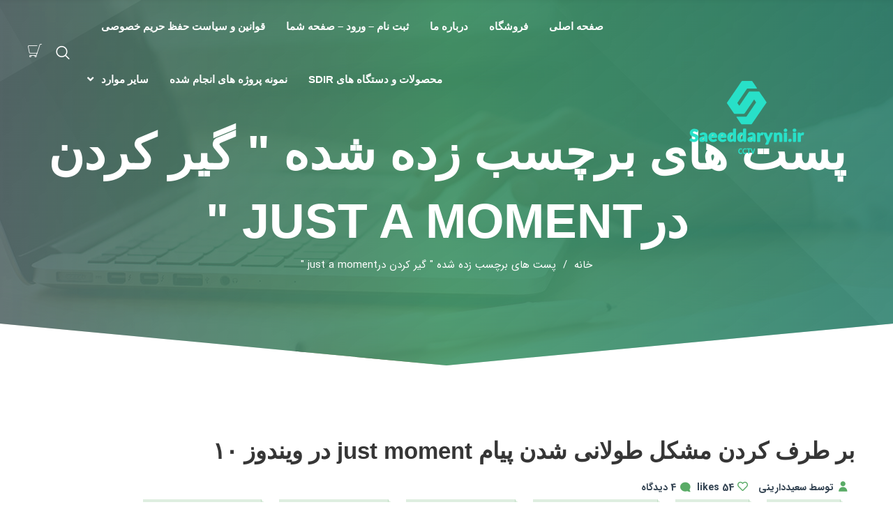

--- FILE ---
content_type: text/html; charset=UTF-8
request_url: https://saeeddaryni.ir/tag/%DA%AF%DB%8C%D8%B1-%DA%A9%D8%B1%D8%AF%D9%86-%D8%AF%D8%B1just-a-moment/
body_size: 36187
content:
<!DOCTYPE html>
<html dir="rtl" lang="fa-IR">
<head>
			<meta charset="UTF-8">
		<meta name="viewport" content="width=device-width, initial-scale=1, maximum-scale=1">
		<link rel="profile" href="http://gmpg.org/xfn/11">
		<link rel="pingback" href="https://saeeddaryni.ir/xmlrpc.php">
			<title>گیر کردن درjust a moment &#8211; سعید دارینی</title>
<meta name='robots' content='max-image-preview:large' />
<link rel='dns-prefetch' href='//client.crisp.chat' />
<link rel='dns-prefetch' href='//unpkg.com' />
<link rel='dns-prefetch' href='//fonts.googleapis.com' />
<style id='wp-img-auto-sizes-contain-inline-css' type='text/css'>
img:is([sizes=auto i],[sizes^="auto," i]){contain-intrinsic-size:3000px 1500px}
/*# sourceURL=wp-img-auto-sizes-contain-inline-css */
</style>
<link rel='stylesheet' id='reset-css' href='https://saeeddaryni.ir/wp-content/themes/ingenious/css/reset.css?ver=f570b1e4142ecf101a0a50adf4f7dfdf' type='text/css' media='all' />
<style id='wp-emoji-styles-inline-css' type='text/css'>

	img.wp-smiley, img.emoji {
		display: inline !important;
		border: none !important;
		box-shadow: none !important;
		height: 1em !important;
		width: 1em !important;
		margin: 0 0.07em !important;
		vertical-align: -0.1em !important;
		background: none !important;
		padding: 0 !important;
	}
/*# sourceURL=wp-emoji-styles-inline-css */
</style>
<style id='wp-block-library-inline-css' type='text/css'>
:root{--wp-block-synced-color:#7a00df;--wp-block-synced-color--rgb:122,0,223;--wp-bound-block-color:var(--wp-block-synced-color);--wp-editor-canvas-background:#ddd;--wp-admin-theme-color:#007cba;--wp-admin-theme-color--rgb:0,124,186;--wp-admin-theme-color-darker-10:#006ba1;--wp-admin-theme-color-darker-10--rgb:0,107,160.5;--wp-admin-theme-color-darker-20:#005a87;--wp-admin-theme-color-darker-20--rgb:0,90,135;--wp-admin-border-width-focus:2px}@media (min-resolution:192dpi){:root{--wp-admin-border-width-focus:1.5px}}.wp-element-button{cursor:pointer}:root .has-very-light-gray-background-color{background-color:#eee}:root .has-very-dark-gray-background-color{background-color:#313131}:root .has-very-light-gray-color{color:#eee}:root .has-very-dark-gray-color{color:#313131}:root .has-vivid-green-cyan-to-vivid-cyan-blue-gradient-background{background:linear-gradient(135deg,#00d084,#0693e3)}:root .has-purple-crush-gradient-background{background:linear-gradient(135deg,#34e2e4,#4721fb 50%,#ab1dfe)}:root .has-hazy-dawn-gradient-background{background:linear-gradient(135deg,#faaca8,#dad0ec)}:root .has-subdued-olive-gradient-background{background:linear-gradient(135deg,#fafae1,#67a671)}:root .has-atomic-cream-gradient-background{background:linear-gradient(135deg,#fdd79a,#004a59)}:root .has-nightshade-gradient-background{background:linear-gradient(135deg,#330968,#31cdcf)}:root .has-midnight-gradient-background{background:linear-gradient(135deg,#020381,#2874fc)}:root{--wp--preset--font-size--normal:16px;--wp--preset--font-size--huge:42px}.has-regular-font-size{font-size:1em}.has-larger-font-size{font-size:2.625em}.has-normal-font-size{font-size:var(--wp--preset--font-size--normal)}.has-huge-font-size{font-size:var(--wp--preset--font-size--huge)}.has-text-align-center{text-align:center}.has-text-align-left{text-align:left}.has-text-align-right{text-align:right}.has-fit-text{white-space:nowrap!important}#end-resizable-editor-section{display:none}.aligncenter{clear:both}.items-justified-left{justify-content:flex-start}.items-justified-center{justify-content:center}.items-justified-right{justify-content:flex-end}.items-justified-space-between{justify-content:space-between}.screen-reader-text{border:0;clip-path:inset(50%);height:1px;margin:-1px;overflow:hidden;padding:0;position:absolute;width:1px;word-wrap:normal!important}.screen-reader-text:focus{background-color:#ddd;clip-path:none;color:#444;display:block;font-size:1em;height:auto;left:5px;line-height:normal;padding:15px 23px 14px;text-decoration:none;top:5px;width:auto;z-index:100000}html :where(.has-border-color){border-style:solid}html :where([style*=border-top-color]){border-top-style:solid}html :where([style*=border-right-color]){border-right-style:solid}html :where([style*=border-bottom-color]){border-bottom-style:solid}html :where([style*=border-left-color]){border-left-style:solid}html :where([style*=border-width]){border-style:solid}html :where([style*=border-top-width]){border-top-style:solid}html :where([style*=border-right-width]){border-right-style:solid}html :where([style*=border-bottom-width]){border-bottom-style:solid}html :where([style*=border-left-width]){border-left-style:solid}html :where(img[class*=wp-image-]){height:auto;max-width:100%}:where(figure){margin:0 0 1em}html :where(.is-position-sticky){--wp-admin--admin-bar--position-offset:var(--wp-admin--admin-bar--height,0px)}@media screen and (max-width:600px){html :where(.is-position-sticky){--wp-admin--admin-bar--position-offset:0px}}

/*# sourceURL=wp-block-library-inline-css */
</style><style id='wp-block-heading-inline-css' type='text/css'>
h1:where(.wp-block-heading).has-background,h2:where(.wp-block-heading).has-background,h3:where(.wp-block-heading).has-background,h4:where(.wp-block-heading).has-background,h5:where(.wp-block-heading).has-background,h6:where(.wp-block-heading).has-background{padding:1.25em 2.375em}h1.has-text-align-left[style*=writing-mode]:where([style*=vertical-lr]),h1.has-text-align-right[style*=writing-mode]:where([style*=vertical-rl]),h2.has-text-align-left[style*=writing-mode]:where([style*=vertical-lr]),h2.has-text-align-right[style*=writing-mode]:where([style*=vertical-rl]),h3.has-text-align-left[style*=writing-mode]:where([style*=vertical-lr]),h3.has-text-align-right[style*=writing-mode]:where([style*=vertical-rl]),h4.has-text-align-left[style*=writing-mode]:where([style*=vertical-lr]),h4.has-text-align-right[style*=writing-mode]:where([style*=vertical-rl]),h5.has-text-align-left[style*=writing-mode]:where([style*=vertical-lr]),h5.has-text-align-right[style*=writing-mode]:where([style*=vertical-rl]),h6.has-text-align-left[style*=writing-mode]:where([style*=vertical-lr]),h6.has-text-align-right[style*=writing-mode]:where([style*=vertical-rl]){rotate:180deg}
/*# sourceURL=https://saeeddaryni.ir/wp-includes/blocks/heading/style.min.css */
</style>
<style id='wp-block-image-inline-css' type='text/css'>
.wp-block-image>a,.wp-block-image>figure>a{display:inline-block}.wp-block-image img{box-sizing:border-box;height:auto;max-width:100%;vertical-align:bottom}@media not (prefers-reduced-motion){.wp-block-image img.hide{visibility:hidden}.wp-block-image img.show{animation:show-content-image .4s}}.wp-block-image[style*=border-radius] img,.wp-block-image[style*=border-radius]>a{border-radius:inherit}.wp-block-image.has-custom-border img{box-sizing:border-box}.wp-block-image.aligncenter{text-align:center}.wp-block-image.alignfull>a,.wp-block-image.alignwide>a{width:100%}.wp-block-image.alignfull img,.wp-block-image.alignwide img{height:auto;width:100%}.wp-block-image .aligncenter,.wp-block-image .alignleft,.wp-block-image .alignright,.wp-block-image.aligncenter,.wp-block-image.alignleft,.wp-block-image.alignright{display:table}.wp-block-image .aligncenter>figcaption,.wp-block-image .alignleft>figcaption,.wp-block-image .alignright>figcaption,.wp-block-image.aligncenter>figcaption,.wp-block-image.alignleft>figcaption,.wp-block-image.alignright>figcaption{caption-side:bottom;display:table-caption}.wp-block-image .alignleft{float:left;margin:.5em 1em .5em 0}.wp-block-image .alignright{float:right;margin:.5em 0 .5em 1em}.wp-block-image .aligncenter{margin-left:auto;margin-right:auto}.wp-block-image :where(figcaption){margin-bottom:1em;margin-top:.5em}.wp-block-image.is-style-circle-mask img{border-radius:9999px}@supports ((-webkit-mask-image:none) or (mask-image:none)) or (-webkit-mask-image:none){.wp-block-image.is-style-circle-mask img{border-radius:0;-webkit-mask-image:url('data:image/svg+xml;utf8,<svg viewBox="0 0 100 100" xmlns="http://www.w3.org/2000/svg"><circle cx="50" cy="50" r="50"/></svg>');mask-image:url('data:image/svg+xml;utf8,<svg viewBox="0 0 100 100" xmlns="http://www.w3.org/2000/svg"><circle cx="50" cy="50" r="50"/></svg>');mask-mode:alpha;-webkit-mask-position:center;mask-position:center;-webkit-mask-repeat:no-repeat;mask-repeat:no-repeat;-webkit-mask-size:contain;mask-size:contain}}:root :where(.wp-block-image.is-style-rounded img,.wp-block-image .is-style-rounded img){border-radius:9999px}.wp-block-image figure{margin:0}.wp-lightbox-container{display:flex;flex-direction:column;position:relative}.wp-lightbox-container img{cursor:zoom-in}.wp-lightbox-container img:hover+button{opacity:1}.wp-lightbox-container button{align-items:center;backdrop-filter:blur(16px) saturate(180%);background-color:#5a5a5a40;border:none;border-radius:4px;cursor:zoom-in;display:flex;height:20px;justify-content:center;left:16px;opacity:0;padding:0;position:absolute;text-align:center;top:16px;width:20px;z-index:100}@media not (prefers-reduced-motion){.wp-lightbox-container button{transition:opacity .2s ease}}.wp-lightbox-container button:focus-visible{outline:3px auto #5a5a5a40;outline:3px auto -webkit-focus-ring-color;outline-offset:3px}.wp-lightbox-container button:hover{cursor:pointer;opacity:1}.wp-lightbox-container button:focus{opacity:1}.wp-lightbox-container button:focus,.wp-lightbox-container button:hover,.wp-lightbox-container button:not(:hover):not(:active):not(.has-background){background-color:#5a5a5a40;border:none}.wp-lightbox-overlay{box-sizing:border-box;cursor:zoom-out;height:100vh;overflow:hidden;position:fixed;right:0;top:0;visibility:hidden;width:100%;z-index:100000}.wp-lightbox-overlay .close-button{align-items:center;cursor:pointer;display:flex;justify-content:center;left:calc(env(safe-area-inset-left) + 16px);min-height:40px;min-width:40px;padding:0;position:absolute;top:calc(env(safe-area-inset-top) + 16px);z-index:5000000}.wp-lightbox-overlay .close-button:focus,.wp-lightbox-overlay .close-button:hover,.wp-lightbox-overlay .close-button:not(:hover):not(:active):not(.has-background){background:none;border:none}.wp-lightbox-overlay .lightbox-image-container{height:var(--wp--lightbox-container-height);overflow:hidden;position:absolute;right:50%;top:50%;transform:translate(50%,-50%);transform-origin:top right;width:var(--wp--lightbox-container-width);z-index:9999999999}.wp-lightbox-overlay .wp-block-image{align-items:center;box-sizing:border-box;display:flex;height:100%;justify-content:center;margin:0;position:relative;transform-origin:100% 0;width:100%;z-index:3000000}.wp-lightbox-overlay .wp-block-image img{height:var(--wp--lightbox-image-height);min-height:var(--wp--lightbox-image-height);min-width:var(--wp--lightbox-image-width);width:var(--wp--lightbox-image-width)}.wp-lightbox-overlay .wp-block-image figcaption{display:none}.wp-lightbox-overlay button{background:none;border:none}.wp-lightbox-overlay .scrim{background-color:#fff;height:100%;opacity:.9;position:absolute;width:100%;z-index:2000000}.wp-lightbox-overlay.active{visibility:visible}@media not (prefers-reduced-motion){.wp-lightbox-overlay.active{animation:turn-on-visibility .25s both}.wp-lightbox-overlay.active img{animation:turn-on-visibility .35s both}.wp-lightbox-overlay.show-closing-animation:not(.active){animation:turn-off-visibility .35s both}.wp-lightbox-overlay.show-closing-animation:not(.active) img{animation:turn-off-visibility .25s both}.wp-lightbox-overlay.zoom.active{animation:none;opacity:1;visibility:visible}.wp-lightbox-overlay.zoom.active .lightbox-image-container{animation:lightbox-zoom-in .4s}.wp-lightbox-overlay.zoom.active .lightbox-image-container img{animation:none}.wp-lightbox-overlay.zoom.active .scrim{animation:turn-on-visibility .4s forwards}.wp-lightbox-overlay.zoom.show-closing-animation:not(.active){animation:none}.wp-lightbox-overlay.zoom.show-closing-animation:not(.active) .lightbox-image-container{animation:lightbox-zoom-out .4s}.wp-lightbox-overlay.zoom.show-closing-animation:not(.active) .lightbox-image-container img{animation:none}.wp-lightbox-overlay.zoom.show-closing-animation:not(.active) .scrim{animation:turn-off-visibility .4s forwards}}@keyframes show-content-image{0%{visibility:hidden}99%{visibility:hidden}to{visibility:visible}}@keyframes turn-on-visibility{0%{opacity:0}to{opacity:1}}@keyframes turn-off-visibility{0%{opacity:1;visibility:visible}99%{opacity:0;visibility:visible}to{opacity:0;visibility:hidden}}@keyframes lightbox-zoom-in{0%{transform:translate(calc(((-100vw + var(--wp--lightbox-scrollbar-width))/2 + var(--wp--lightbox-initial-left-position))*-1),calc(-50vh + var(--wp--lightbox-initial-top-position))) scale(var(--wp--lightbox-scale))}to{transform:translate(50%,-50%) scale(1)}}@keyframes lightbox-zoom-out{0%{transform:translate(50%,-50%) scale(1);visibility:visible}99%{visibility:visible}to{transform:translate(calc(((-100vw + var(--wp--lightbox-scrollbar-width))/2 + var(--wp--lightbox-initial-left-position))*-1),calc(-50vh + var(--wp--lightbox-initial-top-position))) scale(var(--wp--lightbox-scale));visibility:hidden}}
/*# sourceURL=https://saeeddaryni.ir/wp-includes/blocks/image/style.min.css */
</style>
<style id='wp-block-columns-inline-css' type='text/css'>
.wp-block-columns{box-sizing:border-box;display:flex;flex-wrap:wrap!important}@media (min-width:782px){.wp-block-columns{flex-wrap:nowrap!important}}.wp-block-columns{align-items:normal!important}.wp-block-columns.are-vertically-aligned-top{align-items:flex-start}.wp-block-columns.are-vertically-aligned-center{align-items:center}.wp-block-columns.are-vertically-aligned-bottom{align-items:flex-end}@media (max-width:781px){.wp-block-columns:not(.is-not-stacked-on-mobile)>.wp-block-column{flex-basis:100%!important}}@media (min-width:782px){.wp-block-columns:not(.is-not-stacked-on-mobile)>.wp-block-column{flex-basis:0;flex-grow:1}.wp-block-columns:not(.is-not-stacked-on-mobile)>.wp-block-column[style*=flex-basis]{flex-grow:0}}.wp-block-columns.is-not-stacked-on-mobile{flex-wrap:nowrap!important}.wp-block-columns.is-not-stacked-on-mobile>.wp-block-column{flex-basis:0;flex-grow:1}.wp-block-columns.is-not-stacked-on-mobile>.wp-block-column[style*=flex-basis]{flex-grow:0}:where(.wp-block-columns){margin-bottom:1.75em}:where(.wp-block-columns.has-background){padding:1.25em 2.375em}.wp-block-column{flex-grow:1;min-width:0;overflow-wrap:break-word;word-break:break-word}.wp-block-column.is-vertically-aligned-top{align-self:flex-start}.wp-block-column.is-vertically-aligned-center{align-self:center}.wp-block-column.is-vertically-aligned-bottom{align-self:flex-end}.wp-block-column.is-vertically-aligned-stretch{align-self:stretch}.wp-block-column.is-vertically-aligned-bottom,.wp-block-column.is-vertically-aligned-center,.wp-block-column.is-vertically-aligned-top{width:100%}
/*# sourceURL=https://saeeddaryni.ir/wp-includes/blocks/columns/style.min.css */
</style>
<style id='wp-block-paragraph-inline-css' type='text/css'>
.is-small-text{font-size:.875em}.is-regular-text{font-size:1em}.is-large-text{font-size:2.25em}.is-larger-text{font-size:3em}.has-drop-cap:not(:focus):first-letter{float:right;font-size:8.4em;font-style:normal;font-weight:100;line-height:.68;margin:.05em 0 0 .1em;text-transform:uppercase}body.rtl .has-drop-cap:not(:focus):first-letter{float:none;margin-right:.1em}p.has-drop-cap.has-background{overflow:hidden}:root :where(p.has-background){padding:1.25em 2.375em}:where(p.has-text-color:not(.has-link-color)) a{color:inherit}p.has-text-align-left[style*="writing-mode:vertical-lr"],p.has-text-align-right[style*="writing-mode:vertical-rl"]{rotate:180deg}
/*# sourceURL=https://saeeddaryni.ir/wp-includes/blocks/paragraph/style.min.css */
</style>
<style id='wp-block-separator-inline-css' type='text/css'>
@charset "UTF-8";.wp-block-separator{border:none;border-top:2px solid}:root :where(.wp-block-separator.is-style-dots){height:auto;line-height:1;text-align:center}:root :where(.wp-block-separator.is-style-dots):before{color:currentColor;content:"···";font-family:serif;font-size:1.5em;letter-spacing:2em;padding-left:2em}.wp-block-separator.is-style-dots{background:none!important;border:none!important}
/*# sourceURL=https://saeeddaryni.ir/wp-includes/blocks/separator/style.min.css */
</style>
<link rel='stylesheet' id='wc-blocks-style-rtl-css' href='https://saeeddaryni.ir/wp-content/plugins/woocommerce/assets/client/blocks/wc-blocks-rtl.css?ver=wc-10.4.3' type='text/css' media='all' />
<style id='global-styles-inline-css' type='text/css'>
:root{--wp--preset--aspect-ratio--square: 1;--wp--preset--aspect-ratio--4-3: 4/3;--wp--preset--aspect-ratio--3-4: 3/4;--wp--preset--aspect-ratio--3-2: 3/2;--wp--preset--aspect-ratio--2-3: 2/3;--wp--preset--aspect-ratio--16-9: 16/9;--wp--preset--aspect-ratio--9-16: 9/16;--wp--preset--color--black: #000000;--wp--preset--color--cyan-bluish-gray: #abb8c3;--wp--preset--color--white: #ffffff;--wp--preset--color--pale-pink: #f78da7;--wp--preset--color--vivid-red: #cf2e2e;--wp--preset--color--luminous-vivid-orange: #ff6900;--wp--preset--color--luminous-vivid-amber: #fcb900;--wp--preset--color--light-green-cyan: #7bdcb5;--wp--preset--color--vivid-green-cyan: #00d084;--wp--preset--color--pale-cyan-blue: #8ed1fc;--wp--preset--color--vivid-cyan-blue: #0693e3;--wp--preset--color--vivid-purple: #9b51e0;--wp--preset--gradient--vivid-cyan-blue-to-vivid-purple: linear-gradient(135deg,rgb(6,147,227) 0%,rgb(155,81,224) 100%);--wp--preset--gradient--light-green-cyan-to-vivid-green-cyan: linear-gradient(135deg,rgb(122,220,180) 0%,rgb(0,208,130) 100%);--wp--preset--gradient--luminous-vivid-amber-to-luminous-vivid-orange: linear-gradient(135deg,rgb(252,185,0) 0%,rgb(255,105,0) 100%);--wp--preset--gradient--luminous-vivid-orange-to-vivid-red: linear-gradient(135deg,rgb(255,105,0) 0%,rgb(207,46,46) 100%);--wp--preset--gradient--very-light-gray-to-cyan-bluish-gray: linear-gradient(135deg,rgb(238,238,238) 0%,rgb(169,184,195) 100%);--wp--preset--gradient--cool-to-warm-spectrum: linear-gradient(135deg,rgb(74,234,220) 0%,rgb(151,120,209) 20%,rgb(207,42,186) 40%,rgb(238,44,130) 60%,rgb(251,105,98) 80%,rgb(254,248,76) 100%);--wp--preset--gradient--blush-light-purple: linear-gradient(135deg,rgb(255,206,236) 0%,rgb(152,150,240) 100%);--wp--preset--gradient--blush-bordeaux: linear-gradient(135deg,rgb(254,205,165) 0%,rgb(254,45,45) 50%,rgb(107,0,62) 100%);--wp--preset--gradient--luminous-dusk: linear-gradient(135deg,rgb(255,203,112) 0%,rgb(199,81,192) 50%,rgb(65,88,208) 100%);--wp--preset--gradient--pale-ocean: linear-gradient(135deg,rgb(255,245,203) 0%,rgb(182,227,212) 50%,rgb(51,167,181) 100%);--wp--preset--gradient--electric-grass: linear-gradient(135deg,rgb(202,248,128) 0%,rgb(113,206,126) 100%);--wp--preset--gradient--midnight: linear-gradient(135deg,rgb(2,3,129) 0%,rgb(40,116,252) 100%);--wp--preset--font-size--small: 13px;--wp--preset--font-size--medium: 20px;--wp--preset--font-size--large: 36px;--wp--preset--font-size--x-large: 42px;--wp--preset--spacing--20: 0.44rem;--wp--preset--spacing--30: 0.67rem;--wp--preset--spacing--40: 1rem;--wp--preset--spacing--50: 1.5rem;--wp--preset--spacing--60: 2.25rem;--wp--preset--spacing--70: 3.38rem;--wp--preset--spacing--80: 5.06rem;--wp--preset--shadow--natural: 6px 6px 9px rgba(0, 0, 0, 0.2);--wp--preset--shadow--deep: 12px 12px 50px rgba(0, 0, 0, 0.4);--wp--preset--shadow--sharp: 6px 6px 0px rgba(0, 0, 0, 0.2);--wp--preset--shadow--outlined: 6px 6px 0px -3px rgb(255, 255, 255), 6px 6px rgb(0, 0, 0);--wp--preset--shadow--crisp: 6px 6px 0px rgb(0, 0, 0);}:where(.is-layout-flex){gap: 0.5em;}:where(.is-layout-grid){gap: 0.5em;}body .is-layout-flex{display: flex;}.is-layout-flex{flex-wrap: wrap;align-items: center;}.is-layout-flex > :is(*, div){margin: 0;}body .is-layout-grid{display: grid;}.is-layout-grid > :is(*, div){margin: 0;}:where(.wp-block-columns.is-layout-flex){gap: 2em;}:where(.wp-block-columns.is-layout-grid){gap: 2em;}:where(.wp-block-post-template.is-layout-flex){gap: 1.25em;}:where(.wp-block-post-template.is-layout-grid){gap: 1.25em;}.has-black-color{color: var(--wp--preset--color--black) !important;}.has-cyan-bluish-gray-color{color: var(--wp--preset--color--cyan-bluish-gray) !important;}.has-white-color{color: var(--wp--preset--color--white) !important;}.has-pale-pink-color{color: var(--wp--preset--color--pale-pink) !important;}.has-vivid-red-color{color: var(--wp--preset--color--vivid-red) !important;}.has-luminous-vivid-orange-color{color: var(--wp--preset--color--luminous-vivid-orange) !important;}.has-luminous-vivid-amber-color{color: var(--wp--preset--color--luminous-vivid-amber) !important;}.has-light-green-cyan-color{color: var(--wp--preset--color--light-green-cyan) !important;}.has-vivid-green-cyan-color{color: var(--wp--preset--color--vivid-green-cyan) !important;}.has-pale-cyan-blue-color{color: var(--wp--preset--color--pale-cyan-blue) !important;}.has-vivid-cyan-blue-color{color: var(--wp--preset--color--vivid-cyan-blue) !important;}.has-vivid-purple-color{color: var(--wp--preset--color--vivid-purple) !important;}.has-black-background-color{background-color: var(--wp--preset--color--black) !important;}.has-cyan-bluish-gray-background-color{background-color: var(--wp--preset--color--cyan-bluish-gray) !important;}.has-white-background-color{background-color: var(--wp--preset--color--white) !important;}.has-pale-pink-background-color{background-color: var(--wp--preset--color--pale-pink) !important;}.has-vivid-red-background-color{background-color: var(--wp--preset--color--vivid-red) !important;}.has-luminous-vivid-orange-background-color{background-color: var(--wp--preset--color--luminous-vivid-orange) !important;}.has-luminous-vivid-amber-background-color{background-color: var(--wp--preset--color--luminous-vivid-amber) !important;}.has-light-green-cyan-background-color{background-color: var(--wp--preset--color--light-green-cyan) !important;}.has-vivid-green-cyan-background-color{background-color: var(--wp--preset--color--vivid-green-cyan) !important;}.has-pale-cyan-blue-background-color{background-color: var(--wp--preset--color--pale-cyan-blue) !important;}.has-vivid-cyan-blue-background-color{background-color: var(--wp--preset--color--vivid-cyan-blue) !important;}.has-vivid-purple-background-color{background-color: var(--wp--preset--color--vivid-purple) !important;}.has-black-border-color{border-color: var(--wp--preset--color--black) !important;}.has-cyan-bluish-gray-border-color{border-color: var(--wp--preset--color--cyan-bluish-gray) !important;}.has-white-border-color{border-color: var(--wp--preset--color--white) !important;}.has-pale-pink-border-color{border-color: var(--wp--preset--color--pale-pink) !important;}.has-vivid-red-border-color{border-color: var(--wp--preset--color--vivid-red) !important;}.has-luminous-vivid-orange-border-color{border-color: var(--wp--preset--color--luminous-vivid-orange) !important;}.has-luminous-vivid-amber-border-color{border-color: var(--wp--preset--color--luminous-vivid-amber) !important;}.has-light-green-cyan-border-color{border-color: var(--wp--preset--color--light-green-cyan) !important;}.has-vivid-green-cyan-border-color{border-color: var(--wp--preset--color--vivid-green-cyan) !important;}.has-pale-cyan-blue-border-color{border-color: var(--wp--preset--color--pale-cyan-blue) !important;}.has-vivid-cyan-blue-border-color{border-color: var(--wp--preset--color--vivid-cyan-blue) !important;}.has-vivid-purple-border-color{border-color: var(--wp--preset--color--vivid-purple) !important;}.has-vivid-cyan-blue-to-vivid-purple-gradient-background{background: var(--wp--preset--gradient--vivid-cyan-blue-to-vivid-purple) !important;}.has-light-green-cyan-to-vivid-green-cyan-gradient-background{background: var(--wp--preset--gradient--light-green-cyan-to-vivid-green-cyan) !important;}.has-luminous-vivid-amber-to-luminous-vivid-orange-gradient-background{background: var(--wp--preset--gradient--luminous-vivid-amber-to-luminous-vivid-orange) !important;}.has-luminous-vivid-orange-to-vivid-red-gradient-background{background: var(--wp--preset--gradient--luminous-vivid-orange-to-vivid-red) !important;}.has-very-light-gray-to-cyan-bluish-gray-gradient-background{background: var(--wp--preset--gradient--very-light-gray-to-cyan-bluish-gray) !important;}.has-cool-to-warm-spectrum-gradient-background{background: var(--wp--preset--gradient--cool-to-warm-spectrum) !important;}.has-blush-light-purple-gradient-background{background: var(--wp--preset--gradient--blush-light-purple) !important;}.has-blush-bordeaux-gradient-background{background: var(--wp--preset--gradient--blush-bordeaux) !important;}.has-luminous-dusk-gradient-background{background: var(--wp--preset--gradient--luminous-dusk) !important;}.has-pale-ocean-gradient-background{background: var(--wp--preset--gradient--pale-ocean) !important;}.has-electric-grass-gradient-background{background: var(--wp--preset--gradient--electric-grass) !important;}.has-midnight-gradient-background{background: var(--wp--preset--gradient--midnight) !important;}.has-small-font-size{font-size: var(--wp--preset--font-size--small) !important;}.has-medium-font-size{font-size: var(--wp--preset--font-size--medium) !important;}.has-large-font-size{font-size: var(--wp--preset--font-size--large) !important;}.has-x-large-font-size{font-size: var(--wp--preset--font-size--x-large) !important;}
:where(.wp-block-columns.is-layout-flex){gap: 2em;}:where(.wp-block-columns.is-layout-grid){gap: 2em;}
/*# sourceURL=global-styles-inline-css */
</style>
<style id='core-block-supports-inline-css' type='text/css'>
.wp-container-core-columns-is-layout-9d6595d7{flex-wrap:nowrap;}
/*# sourceURL=core-block-supports-inline-css */
</style>

<style id='classic-theme-styles-inline-css' type='text/css'>
/*! This file is auto-generated */
.wp-block-button__link{color:#fff;background-color:#32373c;border-radius:9999px;box-shadow:none;text-decoration:none;padding:calc(.667em + 2px) calc(1.333em + 2px);font-size:1.125em}.wp-block-file__button{background:#32373c;color:#fff;text-decoration:none}
/*# sourceURL=/wp-includes/css/classic-themes.min.css */
</style>
<link rel='stylesheet' id='cwsfi-css-css' href='http://saeeddaryni.ir/wp-content/uploads/cws-flaticons/font/flaticon.css?ver=f570b1e4142ecf101a0a50adf4f7dfdf' type='text/css' media='all' />
<link rel='stylesheet' id='mediaelement-css' href='https://saeeddaryni.ir/wp-includes/js/mediaelement/mediaelementplayer-legacy.min.css?ver=4.2.17' type='text/css' media='all' />
<link rel='stylesheet' id='wp-mediaelement-css' href='https://saeeddaryni.ir/wp-includes/js/mediaelement/wp-mediaelement.min.css?ver=f570b1e4142ecf101a0a50adf4f7dfdf' type='text/css' media='all' />
<link rel='stylesheet' id='select2_init-css' href='https://saeeddaryni.ir/wp-content/themes/ingenious/css/select2.css?ver=f570b1e4142ecf101a0a50adf4f7dfdf' type='text/css' media='all' />
<link rel='stylesheet' id='animate-css' href='https://saeeddaryni.ir/wp-content/themes/ingenious/css/animate.css?ver=f570b1e4142ecf101a0a50adf4f7dfdf' type='text/css' media='all' />
<link rel='stylesheet' id='layout-css' href='https://saeeddaryni.ir/wp-content/themes/ingenious/css/layout.css?ver=f570b1e4142ecf101a0a50adf4f7dfdf' type='text/css' media='all' />
<link rel='stylesheet' id='fancybox-css' href='https://saeeddaryni.ir/wp-content/themes/ingenious/css/jquery.fancybox.css?ver=f570b1e4142ecf101a0a50adf4f7dfdf' type='text/css' media='all' />
<link rel='stylesheet' id='main-css' href='https://saeeddaryni.ir/wp-content/themes/ingenious/css/main.css?ver=f570b1e4142ecf101a0a50adf4f7dfdf' type='text/css' media='all' />
<style id='main-inline-css' type='text/css'>
.widget .woocommerce-product-search .screen-reader-text:before{
					font-size: 15px;
				}.top_panel_woo_minicart,
						.woocommerce .button,
						.woocommerce .shipping-calculator-button:hover,
						.woocommerce .checkout-button:hover,
						.checkout_coupon input[name="apply_coupon"]:hover{
					color: #363636;
				}body,
					.main_menu .cws_megamenu_item{
						font-family: Arial, Helvetica, sans-serif;
						font-size: 15px;
						line-height: 28px;
						color: #363636;
					}#wp-calendar td#prev a:before,
					#wp-calendar td#next a:before,
					.widget #searchform .screen-reader-text:before,
					#search_bar_item input[name='s']{
						font-size:15px;
					}.site_header#sticky.alt .main_menu .menu-item,
						.testimonial.without_image .author_info + .author_info:before{
						color: #363636;
					}.site_header#sticky.alt .main_menu.sandwich .sandwich_switcher .ham,
					.site_header#sticky.alt .main_menu.sandwich .sandwich_switcher .ham:before,
					.site_header#sticky.alt .main_menu.sandwich .sandwich_switcher .ham:after{
						background-color: #363636;
					}.widget ul>li.recentcomments:before,
					.widget ul>li.recentcomments:after{
						width: 28px;
						height: 28px;
					}
					.widget .menu .pointer{
						height: 28px;
					}
					.dropcap{
						line-height: -webkit-calc(28px*1.85);
						line-height: -ms-calc(28px*1.85);
						line-height: calc(28px*1.85);
						width: -webkit-calc(28px*1.85);
						width: -ms-calc(28px*1.85);
						width: calc(28px*1.85);
					}
					
.main_menu .menu-item,
					#mobile_menu .megamenu_item_column_title,
					#mobile_menu .widget_nav_menu .menu-item{
						font-family: Arial, Helvetica, sans-serif;
						font-size: 15px;
						line-height: 36px;
						color: #363636;
					}
					#sticky_box .cws_sticky_extra .menu_search_button,
					#sticky_box .cws_sticky_extra .woo_icon,
					#mobile_menu > .menu-item.current_page_ancestor > span,
					#mobile_menu > .menu-item.current_page_ancestor > a,
					#mobile_menu > .menu-item.current_page_ancestor
					{
						color: #363636;
					}
					.main_menu.sandwich .sandwich_switcher .ham,
					.main_menu.sandwich .sandwich_switcher .ham:before,
					.main_menu.sandwich .sandwich_switcher .ham:after,
					#mobile_header .sandwich_switcher .ham,
					#mobile_header .sandwich_switcher .ham:before,
					#mobile_header .sandwich_switcher .ham:after{
						background-color: #1c3545;
					}.main_menu > .menu-item + .menu-item:before{
						height:15px;
					}.cws_megamenu_item .megamenu_item_column_title .pointer{
						font-size:15px;
					}#mobile_menu .menu-item:hover{
						color:#363636;
					}
ul.products.list li.product .woo_product_post_title.posts_grid_post_title{
					font-family: Arial, Helvetica, sans-serif;
				}.top_panel_woo_minicart.widget ul,
						ul.products.list li.product .woo_product_post_title.posts_grid_post_title{
					color: #363636;
				}.widgettitle{
						font-family: Arial, Helvetica, sans-serif;
						font-size: 28px;
						line-height: 39px;
						color: #363636;
					}.widgettitle + .carousel_nav{
						line-height: 39px;
	}
	h1, h2, h3, h4, h5, h6{
						font-family: Arial, Helvetica, sans-serif;
						color: #363636;
					}ol, blockquote, .widget ul a,
					.staff_post.posts_grid_post:hover .post_title{
						color: #363636;
	}
					@media screen and ( min-width: 981px ){
						#page.single_sidebar .staff_posts_grid.posts_grid_2 .staff_post_title.posts_grid_post_title,
						#page.double_sidebar .staff_posts_grid.posts_grid_2 .staff_post_title.posts_grid_post_title{
							color: #363636;
						}
					}
	
					@media screen and ( max-width: 479px ){
						.staff_post_title.posts_grid_post_title{
							color: #363636;
						}
					}
	
ul.products .product:hover hr,
						.woo_banner.sale_bunner:before,
						.woo_banner.sale_bunner:after,
						.woo_banner.sale_bunner .woo_banner_text:before,
						.woo_banner.sale_bunner .woo_banner_text:after,
						.shop_table.cart .product-remove a:before,
						.woocommerce .button:hover,
						.woocommerce .cart-collaterals h2:before,
						.woocommerce a.checkout-button:hover,
						.woocommerce-billing-fields h3:before,
						.woocommerce-shipping-fields h3:before,
						.woocommerce #place_order:hover,
						.woocommerce .woocommerce-Button.button,
						.product_list_widget .mini_cart_item .remove:hover:before,
						.product_list_widget .mini_cart_item .remove:hover:after,
						.woocommerce-error,
						.woocommerce-thankyou-order-failed,
						.woo_banner_wrapper,
						.products:not(.list) .added_to_cart,
						ul li.widget.widget_price_filter:after,
						.shop_table.cart .coupon .button:hover{
							background-color: #59ab66;
						}
						.product .price,
						.cws_woo_single_product_thumbnails .carousel_nav:hover,
						.woocommerce.add_to_cart_inline,
						div.product .comment-text .meta strong,
						.product_list_widget li > a,
						.woocommerce .shipping-calculator-button:hover,
						.widget_top_rated_products li > span,
						.widget_top_rated_products li > ins,
						.mini_cart_item span.quantity,
						.woocommerce-error:after,
						.woocommerce-thankyou-order-failed:after,
						.products:not(.list) .added_to_cart:hover,
						a.woocommerce-product-gallery__trigger:before,
						.woocommerce .coupon .button,
						.shop_table.cart input[name="update_cart"]:hover,
						.shop_table.cart button[name="update_cart"]:hover,
						.woocommerce .cart_totals .shop_table .order-total td,
						table.woocommerce-checkout-review-order-table .order-total{
							color: #59ab66;
						}
						.woocommerce .checkout-button:hover,
						.woocommerce .button,
						.woocommerce #place_order:hover,
						.woocommerce .woocommerce-Button.button,
						.products:not(.list) .added_to_cart,
						.top_panel_woo_minicart .buttons .button.checkout{
							border-color: #59ab66;
						}
						.wc-tabs > li.active,
						.woocommerce-MyAccount-navigation ul li.is-active{
							border-bottom-color: #59ab66;
						}.woo_panel .gridlist-toggle > a.active,
						.woo_panel .gridlist-toggle > a:hover,
						.price_slider .ui-slider-handle,
						.product .summary form.cart .quantity ~ .single_add_to_cart_button,
						.checkout_coupon input[name="apply_coupon"],
						.widget_shopping_cart_content .buttons .button.wc-forward:hover,
						.woocommerce-info,
						.top_panel_woo_minicart .buttons .button,
						.widget_shopping_cart_content .buttons .button.wc-forward{
							background-color: #59ab66;
						}
						.woocommerce .shipping-calculator-button,
						.product_meta span > a,
						.woocommerce-info:after{
							color: #59ab66;
						}
						.woo_panel .gridlist-toggle > a.active,
						.woo_panel .gridlist-toggle > a:hover,
						.product .summary form.cart .quantity ~ .single_add_to_cart_button,
						.woocommerce .coupon .button,
						.checkout_coupon input[name="apply_coupon"],
						.widget_shopping_cart_content .buttons .button.wc-forward,
						.top_panel_woo_minicart .buttons .button{
							border-color: #59ab66;
						}
						.price_slider span.ui-slider-handle:after{
							border-top-color: #59ab66;
						}
						.price_slider span.ui-slider-handle:before{
							border-bottom-color: #59ab66;
						}.added_to_cart,
						.shop_table.cart input[name="update_cart"],
						.widget_shopping_cart_content .buttons .button.checkout:hover,
						.top_panel_woo_minicart .buttons .button.checkout,
						.widget .woocommerce-product-search .screen-reader-text,
						.woocommerce input[name="update_cart"],
						.woocommerce button[name="update_cart"].button,
						.woocommerce .cart_totals .shop_table .shipping-calculator-form .button{
							border-color: #59ab66;
						}
						.added_to_cart:hover,
						.woocommerce-message,
						.myaccount_user,
						.shop_table.cart input[name="update_cart"],
						.widget_shopping_cart_content .buttons .button.checkout:hover,
						.top_panel_woo_minicart .buttons .button.checkout,
						.widget .woocommerce-product-search .screen-reader-text,
						.woocommerce input[name="update_cart"],
						.woocommerce button[name="update_cart"].button,
						.woocommerce .cart_totals .shop_table .shipping-calculator-form .button,
						.woocommerce-thankyou-order-received{
							background-color: #59ab66;
						}
						.wc-tabs > li.active{
							border-top-color: #59ab66;
						}
						.woocommerce-message:after,
						.myaccount_user:after,
						.widget .woocommerce-product-search .screen-reader-text.hover,
						.products:not(.list) .gridlist-buttonwrap .added_to_cart.wc-forward,
						.woocommerce-thankyou-order-received:after{
							color:  #59ab66;
						}.widget_shopping_cart_content .buttons .button.checkout,
					  .widget_shopping_cart_content .buttons .button.wc-forward:not(.checkout):hover,
					  .woocommerce .checkout-button,
					  .woocommerce #place_order,
					  .woocommerce .woocommerce-Button.button,
					  .price_slider_wrapper .price_slider_amount .button{
							background: #ff6c3a;					  	
							border-color: #ff6c3a;
						}
						.mini_cart_item .remove:before,
						.mini_cart_item .remove:after{
							background-color: #ff6c3a;
						}
						.price_slider .ui-slider-handle:before{
							background: #ff6c3a;
						}a,
									ul li:before,
									ul.custom_icon_style .list_list,
									.widget ul a:hover,
									h1 > a:hover,
									h2 > a:hover,
									h3 > a:hover,
									h4 > a:hover,
									h5 > a:hover,
									h6 > a:hover,
									.post_posts_grid_post_content.read_more_alt .more-link:hover,
									#comments .comments_number,
									.wp-playlist-light .wp-playlist-current-item:before,
									.wp-playlist-light .wp-playlist-tracks .wp-playlist-playing,
									.staff_post_terms.single_post_terms,
									.staff_social_links.post_social_links a:hover,
									#footer_widgets .widget ul a:hover,
									#footer_social .social_icon:hover,
									.banner_icon,
									.ingenious_services_column:hover
									.testimonial .author_status,
									.cws_twitter .cws_twitter_icon i,
									.select2-results .select2-highlighted,
									.widget_icon,
									span.wpcf7-form-control-wrap:first-of-type:last-of-type:first-child input.wpcf7-validates-as-required.wpcf7-not-valid + .wpcf7-not-valid-tip:after,
									.post_posts_grid_post_content.read_more_alt
									.more-link i,
									.comment-reply-link,
									.widget #searchform .screen-reader-text.hover,
									.widget_social .social_icon:hover,
									.widget.custom_color .widget_social .social_icon:hover,
									.post_title.post_post_title a:hover,
									.ingenious_process_title .process_number,
									.ingenious_process_icon,
									.small_type .latest_post_post:hover .latest_post_post_date .date,
									.latest_post_post .latest_post_post_media .link:hover,
									.hexagon_grid .pic .links a:hover,
									.ingenious_button,
									.ingenious_button.alt:not(.none_anim):hover,
									.ingenious_button.hex_style.alt_hex:hover,
									.post_info_wrap .info_icon,
									.post_info_wrap i,
									.comment-reply-link .reply_icon,
									.post_post_header > a:hover,
									.widget ul>li:before,
									.cws_megamenu_item .megamenu_item_column_title,
									.main_menu .cws_megamenu_item .widget .menu .menu-item > a:before,
									.ingenious_button.shadow:hover,
									.pricing_plan_price,
									.dropcap:not(.dropcap_fill),
									.ingenious_button.alt:hover,
									.main_menu .sub-menu .menu-item.current-menu-item,
									
									#main_menu.main_menu .sub-menu > .menu-item.current-menu-ancestor,
									.main_menu > .menu-item.current_page_ancestor,

									#mobile_menu > .menu-item.current_page_ancestor.active .pointer,

									.main_menu .sub-menu > .menu-item.current-menu-ancestor,
									.large_type .latest_post_post .latest_post_post_data .date,
									
									.ingenious_button.only_icon i,
									.post_post_header .info_icon,
									.post_post_header .like .sl-icon,
									.post_post_header .like a:hover,
									.post_post_header .meta_wrapper a:not(.comments_link),
									.widget.widget_categories ul>li .post_count,
									.testimonial .testimonial_name,
									.filter_wrap .filter.active h5,
									.widget .widget_post_terms a,
									.post_media .quote-wrap .author,
									.widget .parent_archive .widget_archive_opener,
									.widget .menu-item-has-children .opener
									{
			color: #59ab66;
		}
								.ingenious_services_column.hovered:hover .ingenious_services_icon svg,
								.ingenious_services_column.icon_alt .ingenious_services_icon svg{
			fill: #59ab66;
		}
								hr:before,
								.post_terms .v_sep,
								blockquote{
			border-left-color: #59ab66;
		}
								abbr,
								.filter_wrap .lavalamp-object{
			border-bottom-color: #59ab66;
		}
								mark,
								.ingenious_button:not(.none_anim):hover,
								.more-link:hover,
								input[type='submit']:hover,
								.widget ul>li.recentcomments:after,
								.widget .menu .pointer:before,
								.widget .menu .pointer:after,
								.widget .menu .menu-item.active,
								.widget .menu .menu-item.li_active,
								.widget .menu .menu-item:hover,
								a[rel^="attachment"]:before,
								.gallery .gallery-item a:before,
								.wp-playlist-light .wp-playlist-current-item,
								.ingenious_button.alt,
								.ingenious_services_divider,
								hr.posts_grid_small_divider,
								input[type='submit'],
								hr.short,
								.testimonial.ingenious_module figcaption:before,
								.process_number_wrap,
								.filter_wrap .filter.active:before,
								.testimonial.ingenious_module .quote q:after,
								.vc_tta.vc_tta-accordion.vc_general .vc_tta-panel-body:before,
								.vc_tta.vc_general.vc_tta-accordion .vc_tta-panel-title:before,
								.vc_tta.vc_general.vc_tta-accordion .vc_tta-panel-title:after,
								.vc_tta.vc_general.vc_tta-tabs.vc_tta-tabs-position-top .vc_tta-tab.vc_active,
								.portfolio_item_post .side_load .load_bg,
								.widget .tagcloud a,
								#wp-calendar td:not(#prev):not(#next) a,
								#wp-calendar td:not(#prev):not(#next) a:before,
								#wp-calendar td:not(#prev):not(#next) a:after,
								.main_menu .sub-menu .menu-item > a:after,
								.ingenious_button.swipe_left:before,
								.ingenious_button.swipe_right:before,
								.ingenious_button.swipe_top:before,
								.ingenious_button.swipe_bot:before,
								.ingenious_button.smoosh:before, 
								.ingenious_button.smoosh:after,
								.ingenious_button.collision:before, 
								.ingenious_button.collision:after,
								.ingenious_button.pos_aware:active,
								.ingenious_button.pos_aware span,
								.dropcap.dropcap_fill,
								.widget .woocommerce-product-search .screen-reader-text,
								.ingenious_pb_progress,
								.sidebar .widget .widgettitle:after,
								.main_menu > .menu-item > a:before,
								.tabs_alternative.vc_tta.vc_general.vc_tta-tabs.vc_tta-tabs-position-top .vc_tta-panel-heading .vc_tta-panel-title,
								.staff_post_media:hover .staff_hover_content:before,
								.staff_social_links.single_social_links,
								.sec_desc .benefits_media:hover .benefits_hover_content:before,
								.benefits_icon .icon,
								.post_post_media .date,
								.post_post_media .date:before,
								table thead tr:first-child,
								.widget-ingenious-about .ingenious_button_wrapper .ingenious_button:hover,
								.widget-ingenious-about .image_wrap:before,
								.testimonial .testimonial_name:before{
			background-color: #59ab66;
		}
								.ingenious_button,
								.more-link:hover,
								button,
								.latest_tweets .tweet:before,
								.cws_twitter .cws_twitter_icon i,
								.cta_icon,
								span.wpcf7-form-control-wrap:first-of-type:last-of-type:first-child input.wpcf7-not-valid,
								.ingenious_button.border_out:before,
								.ingenious_button.border_out:after,
								.ingenious_button.border_out_2:before,
								.ingenious_button.border_out_2:after,
								.ingenious_button.shadow,
								.dropcap.dropcap_border,
								.widget .woocommerce-product-search .screen-reader-text,
								.select2-container .select2-selection--single,
								input[type='submit'],
								.widget .tagcloud a,
								.vc_tta.vc_general .vc_tta-panel .vc_tta-panel-title > a:before,
								.widget-ingenious-about .ingenious_button_wrapper,
								.woocommerce .checkout-button,
								.ingenious_button:hover{
			border-color: #59ab66;
		}
								.main_menu > .menu-item >.sub-menu,
								.ingenious_services_column,
								.ingenious_button.close_diagonal:after{
			border-top-color: #59ab66;
		}
								.ingenious_button.swipe_diagonal:before,
								.ingenious_button.close_diagonal:before{
			border-bottom-color: #59ab66;
		}
								.ingenious_button.slice:after,
								body:not(.rtl) .post_post_header .meta_wrapper a:not(.comments_link):before,
								body:not(.rtl) .widget .tagcloud a:before
								{
			border-right-color: #59ab66;
		}
								body.rtl .widget .tagcloud a:before,
								body.rtl .post_post_header .meta_wrapper a:not(.comments_link):before
								{
			border-left-color: #59ab66;
		}
								.ingenious_button.slice:before{
			border-left-color: #59ab66;
		}
								.ingenious_button.shadow{
			box-shadow: 0 0 40px 40px #59ab66 inset, 0 0 0 0 #59ab66;
		}
								.ingenious_button.shadow:hover{
			box-shadow: 0 0 10px 0 #59ab66 inset, 0 0 10px 1px #59ab66;
		}
								.ingenious_button.shadow_alt:hover{
			box-shadow: 0 0 40px 40px #59ab66 inset, 0 0 10px 1px #59ab66;
		}
								.post_post_header .meta_wrapper a:not(.comments_link),
								.single-product .product_meta span > a{
			background-color:rgba(89,171,102,0.2);						
		}
								#mobile_menu_wrapper,
								#mobile_header.site_header.sandwich_active{
			background-color:rgba(89,171,102,0.9);						
		}		
		.comment-form-rating .stars .stars-active,
									.post_post_terms,
									.post_post_terms a,
									.woocommerce-page .woocommerce .checkout-button,
									.latest_post_list_more{
			color: #59ab66;
		}
									hr:before,
									.ingenious_button.button_color_2:hover,
									.ingenious_button.alt.button_color_2,
									.owl-controls .owl-page.active{
			background-color: #59ab66;
		}
									ingenious_button.button_color_2{
			border-color: #59ab66;
		}
		.vc_toggle .vc_toggle_icon,
									.ingenious_button.button_color_3,
									span.wpcf7-form-control-wrap:first-of-type:last-of-type:first-child + input[type='submit'],
									#banner_404_away .ingenious_button{
			border-color: #59ab66;
		}
								.hex:before,
								.menu_search_wrap .search-field{
			border-bottom-color: #59ab66;
		}
								hr:before{
			border-right-color: #59ab66;
		}
								.hex:after{
			border-top-color: #59ab66;
		}
								.vc_toggle.vc_toggle_active .vc_toggle_icon,
								.ingenious_button.button_color_3:hover,
								.ingenious_button.alt.button_color_3,
								span.wpcf7-form-control-wrap:first-of-type:last-of-type:first-child + input[type='submit'],
								.post_post.sticky > .post_post_header,
								.hex,
								#banner_404_away .ingenious_button:hover,
								.woo_mini_count{
			background-color: #59ab66;
		}
								#wp-calendar td#prev a:hover:before,
								#wp-calendar td#next a:hover:before,
								.vc_toggle .vc_toggle_icon,
								.vc_toggle.vc_toggle_active .vc_toggle_title > h4{
			color: #59ab66;
		}
								.hex{
			box-shadow: 0 0 20px #59ab66, 0 0 20px #59ab66;
		}
		.wpcf7-form .wpcf7-submit.orange{
			background-color: #ff6c3a;
		}
		.wpcf7-form .wpcf7-submit.orange,
		.widget-ingenious-about .ingenious_button_wrapper .ingenious_button,
		.more-link{
			border-color: #ff6c3a;
		}
		.wpcf7-form .wpcf7-submit.orange:hover{
			color: #ff6c3a;
		}
		.widget-ingenious-about .ingenious_button_wrapper .ingenious_button,
		.more-link{
			background: #ff6c3a;
		}
		

			#header_img_bg:before{
				/* Permalink - use to edit and share this gradient: http://colorzilla.com/gradient-editor/#586e6f 0,36a268 50,0f7860 100 */
background: rgb(88,110,111); /* Old browsers */
background: -moz-linear-gradient(left, rgba(88,110,111,1) 0%, rgba(54,162,104,1) 50%, rgba(15,120,96,1) 100%); /* FF3.6-15 */
background: -webkit-linear-gradient(left, rgba(88,110,111,1) 0%,rgba(54,162,104,1) 50%,rgba(15,120,96,1) 100%); /* Chrome10-25,Safari5.1-6 */
background: linear-gradient(to right, rgba(88,110,111,1) 0%,rgba(54,162,104,1) 50%,rgba(15,120,96,1) 100%); /* W3C, IE10 , FF16 , Chrome26 , Opera12 , Safari7  */
filter: progid:DXImageTransform.Microsoft.gradient( startColorstr=&#039;#586e6f&#039;, endColorstr=&#039;#0f7860&#039;,GradientType=1 ); /* IE6-9 */opacity:0.9;
			}
		.main_menu > .menu-item{padding-top:20px;}.main_menu > .menu-item{padding-bottom:20px;}.main_menu > .menu-item{padding-left:20px; padding-right:20px;}
		#header_img_bg:after{
			background-image:url(http://saeeddaryni.ir/wp-content/uploads/2017/10/slider-pattern.png);background-size:initial;background-repeat:repeat-x;background-attachment:scroll;background-position:center center;
		}
		#page_title_section #page_title,
							#page_title_section .bread-crumbs,
							#page_title_section .bread-crumbs .delimiter{
		color: #ffffff;
	}
	#main_menu.sandwich .sandwich_switcher .ham,
	#main_menu.sandwich .sandwich_switcher .ham:before,
	#main_menu.sandwich .sandwich_switcher .ham:after,
	#mobile_header .sandwich_switcher .ham,
	#mobile_header .sandwich_switcher .ham:before,
	#mobile_header .sandwich_switcher .ham:after{
		background-color: #ffffff;
	}
			#site_header,
			#mobile_header{
				background-color:rgba(248,248,248,0);
		}
	.woo_minicart_bar_item .bar_element,
	.menu_wrapper .menu_search_button,
	#main_menu > .menu-item,
	.menu_search_button,
	.lang_bar.wpml_icon .wpml-ls-legacy-dropdown ul>.wpml-ls-item.wpml-ls-current-language:before
	{
		color: #ffffff;
	}

	.main_menu .lavalamp-object:after,
	.main_menu > .menu-item > a:after,
	.main_menu > .menu-item > span.mega_menu_line:after
	{
		background-color: #ffffff;
	}

	.main_menu .lavalamp-object:before,
	.main_menu > .menu-item > a:before,
	.main_menu > .menu-item > span.mega_menu_line:before
	{
		background-color:rgba(255,255,255,0.3);
	}	

	.main_menu > .wpml-ls-slot-main-menu:before{
		border-right-color: #ffffff;
	}
	
		#header_img_bg{
			background-image:url(http://saeeddaryni.ir/wp-content/uploads/2017/11/header-default.jpg);background-size:initial;background-repeat:repeat-x;background-attachment:scroll;background-position:top center;
		}
		

		#footer{
			background-image: url();
		}
		#footer_widgets_container,
		.widget_post_terms a{
			color:			#b0b0b0;		
		}
		#footer_widgets .widgettitle > span{
			color:			#ffffff;
		}
		#footer_widgets .footer_wrapper{
			background-color:rgba(17,17,17,0.72);
		}
		#footer_widgets .carousel_nav > *{
			color: 			#b0b0b0;
			border-color:	#b0b0b0;
		}
		#footer_widgets h1,
		#footer_widgets h2,
		#footer_widgets h3,
		#footer_widgets h4,
		#footer_widgets h5,
		#footer_widgets h6,
		#footer_widgets i,
		#footer_widgets .carousel_nav > *:hover,
		#footer_widgets .widget ul a,
		#footer_widgets .widget.custom_color input[type='submit']:hover,
		#footer_widgets .widget input,
		#footer_widgets .widget textarea{
			color:			#ffffff;
		}
		#footer_widgets .widget_icon{
			color: #111111 !important;
		}
		#footer_widgets .carousel_nav > *:hover{
			border-color:	#ffffff;
		}
		#footer_widgets .widget_header .carousel_nav > *:hover{
			background-color: #ffffff;
		}
	

			#site_footer,
			#footer{
				background-color:rgba(43,43,43,1);
				color: #dddddd;
			}
			#footer_social .social_icon{
				color: #dddddd;
			}
		

		#document > #wpadminbar{
			margin-top: auto;
		}
	
/*# sourceURL=main-inline-css */
</style>
<link rel='stylesheet' id='cws_theme_default_megamenu-css' href='https://saeeddaryni.ir/wp-content/plugins/cws-megamenu/assets/css/cws_theme_default.css?ver=f570b1e4142ecf101a0a50adf4f7dfdf' type='text/css' media='all' />
<link rel='stylesheet' id='cws_theme_default_megamenu-rtl-css' href='https://saeeddaryni.ir/wp-content/plugins/cws-megamenu/assets/css/cws_theme_default-rtl.css?ver=f570b1e4142ecf101a0a50adf4f7dfdf' type='text/css' media='all' />
<link rel='stylesheet' id='cwssvgi-f-css-css' href='https://saeeddaryni.ir/wp-content/plugins/cws-svgicons/cwssvgi_f.css?ver=f570b1e4142ecf101a0a50adf4f7dfdf' type='text/css' media='all' />
<link rel='stylesheet' id='digits-login-style-css' href='https://saeeddaryni.ir/wp-content/plugins/digits-d/assets/css/login.min.css?ver=8.3.3.1' type='text/css' media='all' />
<link rel='stylesheet' id='digits-style-css' href='https://saeeddaryni.ir/wp-content/plugins/digits-d/assets/css/main.min.css?ver=8.3.3.1' type='text/css' media='all' />
<style id='digits-style-inline-css' type='text/css'>

                #woocommerce-order-data .address p:nth-child(3) a,.woocommerce-customer-details--phone{
                    text-align:right;
                    }
/*# sourceURL=digits-style-inline-css */
</style>
<style id='woocommerce-inline-inline-css' type='text/css'>
.woocommerce form .form-row .required { visibility: visible; }
/*# sourceURL=woocommerce-inline-inline-css */
</style>
<link rel='stylesheet' id='gf-css' href='//fonts.googleapis.com/css?family=Arial%2C+Helvetica%2C+sans-serif%7CArial%2C+Helvetica%2C+sans-serif&#038;ver=f570b1e4142ecf101a0a50adf4f7dfdf' type='text/css' media='all' />
<link rel='stylesheet' id='font_awesome-css' href='https://saeeddaryni.ir/wp-content/themes/ingenious/fonts/fa/font-awesome.min.css?ver=f570b1e4142ecf101a0a50adf4f7dfdf' type='text/css' media='all' />
<link rel='stylesheet' id='cws-icon-css' href='https://saeeddaryni.ir/wp-content/themes/ingenious/fonts/cws-icon/flaticon.css?ver=f570b1e4142ecf101a0a50adf4f7dfdf' type='text/css' media='all' />
<link rel='stylesheet' id='flaticon-css' href='http://saeeddaryni.ir/wp-content/uploads/cws-flaticons/font/flaticon.css?ver=f570b1e4142ecf101a0a50adf4f7dfdf' type='text/css' media='all' />
<link rel='stylesheet' id='layout-rtl-css' href='https://saeeddaryni.ir/wp-content/themes/ingenious/css/layout-rtl.css?ver=f570b1e4142ecf101a0a50adf4f7dfdf' type='text/css' media='all' />
<link rel='stylesheet' id='js_composer_front-css' href='//saeeddaryni.ir/wp-content/uploads/js_composer/js_composer_front_custom.css?ver=6.10.0' type='text/css' media='all' />
<link rel='stylesheet' id='woocommerce-css' href='https://saeeddaryni.ir/wp-content/themes/ingenious/woocommerce/css/woocommerce.css?ver=f570b1e4142ecf101a0a50adf4f7dfdf' type='text/css' media='all' />
<style id='woocommerce-inline-css' type='text/css'>
array(3) {
  ["left"]=>
  int(6)
  ["right"]=>
  int(5)
  ["top"]=>
  int(11)
}
.woo_product_post_thumbnail.post_single_post_thumbnail{padding-left: 6px;padding-right: 5px;padding-top: 11px;}.woo_product_post_media.post_single_post_media .thumbnails{margin-left: -6px;margin-right: -5px;margin-top: -11px;}.woo_product_post_media_wrapper.post_single_post_media_wrapper > .pic:not(:only-child){margin-bottom: 20px;}
/*# sourceURL=woocommerce-inline-css */
</style>
<link rel='stylesheet' id='woocommerce-rtl-css' href='https://saeeddaryni.ir/wp-content/themes/ingenious/woocommerce/css/woocommerce-rtl.css?ver=f570b1e4142ecf101a0a50adf4f7dfdf' type='text/css' media='all' />
<link rel='stylesheet' id='style-css' href='https://saeeddaryni.ir/wp-content/themes/ingenious/style.css?ver=f570b1e4142ecf101a0a50adf4f7dfdf' type='text/css' media='all' />
<script type="text/javascript" src="https://saeeddaryni.ir/wp-includes/js/jquery/jquery.min.js?ver=3.7.1" id="jquery-core-js"></script>
<script type="text/javascript" src="https://saeeddaryni.ir/wp-includes/js/jquery/jquery-migrate.min.js?ver=3.4.1" id="jquery-migrate-js"></script>
<script type="text/javascript" src="https://saeeddaryni.ir/wp-content/plugins/cws-megamenu/assets/js/cws_megamenu_front.js?ver=f570b1e4142ecf101a0a50adf4f7dfdf" id="cws_megamenu_front-js"></script>
<script type="text/javascript" src="https://saeeddaryni.ir/wp-content/plugins/revslider/public/assets/js/rbtools.min.js?ver=6.6.19" async id="tp-tools-js"></script>
<script type="text/javascript" src="https://saeeddaryni.ir/wp-content/plugins/revslider/public/assets/js/rs6.min.js?ver=6.6.19" async id="revmin-js"></script>
<script type="text/javascript" src="https://saeeddaryni.ir/wp-content/plugins/woocommerce/assets/js/jquery-blockui/jquery.blockUI.min.js?ver=2.7.0-wc.10.4.3" id="wc-jquery-blockui-js" defer="defer" data-wp-strategy="defer"></script>
<script type="text/javascript" src="https://saeeddaryni.ir/wp-content/plugins/woocommerce/assets/js/js-cookie/js.cookie.min.js?ver=2.1.4-wc.10.4.3" id="wc-js-cookie-js" defer="defer" data-wp-strategy="defer"></script>
<script type="text/javascript" id="woocommerce-js-extra">
/* <![CDATA[ */
var woocommerce_params = {"ajax_url":"/wp-admin/admin-ajax.php","wc_ajax_url":"/?wc-ajax=%%endpoint%%","i18n_password_show":"\u0646\u0645\u0627\u06cc\u0634 \u0631\u0645\u0632\u0639\u0628\u0648\u0631","i18n_password_hide":"Hide password"};
//# sourceURL=woocommerce-js-extra
/* ]]> */
</script>
<script type="text/javascript" src="https://saeeddaryni.ir/wp-content/plugins/woocommerce/assets/js/frontend/woocommerce.min.js?ver=10.4.3" id="woocommerce-js" defer="defer" data-wp-strategy="defer"></script>
<script type="text/javascript" id="wc-single-product-js-extra">
/* <![CDATA[ */
var wc_single_product_params = {"i18n_required_rating_text":"\u062e\u0648\u0627\u0647\u0634\u0645\u0646\u062f\u06cc\u0645 \u06cc\u06a9 \u0631\u062a\u0628\u0647 \u0631\u0627 \u0627\u0646\u062a\u062e\u0627\u0628 \u06a9\u0646\u06cc\u062f","i18n_rating_options":["1 of 5 stars","2 of 5 stars","3 of 5 stars","4 of 5 stars","5 of 5 stars"],"i18n_product_gallery_trigger_text":"\u0645\u0634\u0627\u0647\u062f\u0647 \u06af\u0627\u0644\u0631\u06cc \u062a\u0635\u0627\u0648\u06cc\u0631 \u062f\u0631 \u062d\u0627\u0644\u062a \u062a\u0645\u0627\u0645 \u0635\u0641\u062d\u0647","review_rating_required":"yes","flexslider":{"rtl":true,"animation":"slide","smoothHeight":true,"directionNav":false,"controlNav":"thumbnails","slideshow":false,"animationSpeed":500,"animationLoop":false,"allowOneSlide":false},"zoom_enabled":"1","zoom_options":[],"photoswipe_enabled":"1","photoswipe_options":{"shareEl":false,"closeOnScroll":false,"history":false,"hideAnimationDuration":0,"showAnimationDuration":0},"flexslider_enabled":"1"};
//# sourceURL=wc-single-product-js-extra
/* ]]> */
</script>
<script type="text/javascript" src="https://saeeddaryni.ir/wp-content/plugins/woocommerce/assets/js/frontend/single-product.min.js?ver=10.4.3" id="wc-single-product-js" data-wp-strategy="defer"></script>
<script type="text/javascript" src="https://saeeddaryni.ir/wp-content/themes/ingenious/woocommerce/js/single-product.js?ver=f570b1e4142ecf101a0a50adf4f7dfdf" id="ingenious_woo_single-js"></script>
<script type="text/javascript" src="https://saeeddaryni.ir/wp-content/themes/ingenious/woocommerce/js/woocommerce.js?ver=f570b1e4142ecf101a0a50adf4f7dfdf" id="ingenious_woo-js"></script>
<link rel="https://api.w.org/" href="https://saeeddaryni.ir/wp-json/" /><link rel="alternate" title="JSON" type="application/json" href="https://saeeddaryni.ir/wp-json/wp/v2/tags/1561" /><link rel="EditURI" type="application/rsd+xml" title="RSD" href="https://saeeddaryni.ir/xmlrpc.php?rsd" />
<link rel="stylesheet" href="https://saeeddaryni.ir/wp-content/themes/ingenious/rtl.css" type="text/css" media="screen" />
<!-- Starting: Conversion Tracking for WooCommerce (https://wordpress.org/plugins/woocommerce-conversion-tracking/) -->
<!-- End: Conversion Tracking for WooCommerce Codes -->
	<noscript><style>.woocommerce-product-gallery{ opacity: 1 !important; }</style></noscript>
	<style type="text/css">.recentcomments a{display:inline !important;padding:0 !important;margin:0 !important;}</style><meta name="generator" content="Powered by WPBakery Page Builder - drag and drop page builder for WordPress."/>
<meta name="generator" content="Powered by Slider Revolution 6.6.19 - responsive, Mobile-Friendly Slider Plugin for WordPress with comfortable drag and drop interface." />
        <style type="text/css">
            .digits_secure_modal_box, .digits_ui,
            .digits_secure_modal_box *, .digits_ui *,
            .digits_font, .dig_ma-box, .dig_ma-box input, .dig_ma-box input::placeholder, .dig_ma-box ::placeholder, .dig_ma-box label, .dig_ma-box button, .dig_ma-box select, .dig_ma-box * {
                font-family: 'Arial', sans-serif;
            }
        </style>
        <link rel="icon" href="https://saeeddaryni.ir/wp-content/uploads/2021/04/cropped-429701413_179047-32x32.jpg" sizes="32x32" />
<link rel="icon" href="https://saeeddaryni.ir/wp-content/uploads/2021/04/cropped-429701413_179047-192x192.jpg" sizes="192x192" />
<link rel="apple-touch-icon" href="https://saeeddaryni.ir/wp-content/uploads/2021/04/cropped-429701413_179047-180x180.jpg" />
<meta name="msapplication-TileImage" content="https://saeeddaryni.ir/wp-content/uploads/2021/04/cropped-429701413_179047-270x270.jpg" />
<script>function setREVStartSize(e){
			//window.requestAnimationFrame(function() {
				window.RSIW = window.RSIW===undefined ? window.innerWidth : window.RSIW;
				window.RSIH = window.RSIH===undefined ? window.innerHeight : window.RSIH;
				try {
					var pw = document.getElementById(e.c).parentNode.offsetWidth,
						newh;
					pw = pw===0 || isNaN(pw) || (e.l=="fullwidth" || e.layout=="fullwidth") ? window.RSIW : pw;
					e.tabw = e.tabw===undefined ? 0 : parseInt(e.tabw);
					e.thumbw = e.thumbw===undefined ? 0 : parseInt(e.thumbw);
					e.tabh = e.tabh===undefined ? 0 : parseInt(e.tabh);
					e.thumbh = e.thumbh===undefined ? 0 : parseInt(e.thumbh);
					e.tabhide = e.tabhide===undefined ? 0 : parseInt(e.tabhide);
					e.thumbhide = e.thumbhide===undefined ? 0 : parseInt(e.thumbhide);
					e.mh = e.mh===undefined || e.mh=="" || e.mh==="auto" ? 0 : parseInt(e.mh,0);
					if(e.layout==="fullscreen" || e.l==="fullscreen")
						newh = Math.max(e.mh,window.RSIH);
					else{
						e.gw = Array.isArray(e.gw) ? e.gw : [e.gw];
						for (var i in e.rl) if (e.gw[i]===undefined || e.gw[i]===0) e.gw[i] = e.gw[i-1];
						e.gh = e.el===undefined || e.el==="" || (Array.isArray(e.el) && e.el.length==0)? e.gh : e.el;
						e.gh = Array.isArray(e.gh) ? e.gh : [e.gh];
						for (var i in e.rl) if (e.gh[i]===undefined || e.gh[i]===0) e.gh[i] = e.gh[i-1];
											
						var nl = new Array(e.rl.length),
							ix = 0,
							sl;
						e.tabw = e.tabhide>=pw ? 0 : e.tabw;
						e.thumbw = e.thumbhide>=pw ? 0 : e.thumbw;
						e.tabh = e.tabhide>=pw ? 0 : e.tabh;
						e.thumbh = e.thumbhide>=pw ? 0 : e.thumbh;
						for (var i in e.rl) nl[i] = e.rl[i]<window.RSIW ? 0 : e.rl[i];
						sl = nl[0];
						for (var i in nl) if (sl>nl[i] && nl[i]>0) { sl = nl[i]; ix=i;}
						var m = pw>(e.gw[ix]+e.tabw+e.thumbw) ? 1 : (pw-(e.tabw+e.thumbw)) / (e.gw[ix]);
						newh =  (e.gh[ix] * m) + (e.tabh + e.thumbh);
					}
					var el = document.getElementById(e.c);
					if (el!==null && el) el.style.height = newh+"px";
					el = document.getElementById(e.c+"_wrapper");
					if (el!==null && el) {
						el.style.height = newh+"px";
						el.style.display = "block";
					}
				} catch(e){
					console.log("Failure at Presize of Slider:" + e)
				}
			//});
		  };</script>
		<style type="text/css" id="wp-custom-css">
			#page_title_section .bread-crumbs span[typeof="v:Breadcrumb"] a[rel="parent"] {
	display: none;
}		</style>
		<noscript><style> .wpb_animate_when_almost_visible { opacity: 1; }</style></noscript><link rel='stylesheet' id='rs-plugin-settings-css' href='https://saeeddaryni.ir/wp-content/plugins/revslider/public/assets/css/rs6.css?ver=6.6.19' type='text/css' media='all' />
<style id='rs-plugin-settings-inline-css' type='text/css'>
#rs-demo-id {}
/*# sourceURL=rs-plugin-settings-inline-css */
</style>
</head>
<body class="rtl archive tag tag---just-a-moment tag-1561 wp-theme-ingenious theme-ingenious woocommerce-no-js  header_covers_slider sticky_sidebar wpb-js-composer js-comp-ver-6.10.0 vc_responsive">
	<div id='document'>
				<div id="cws_page_loader_container" class="cws_loader_container">
					<div id="cws_page_loader" class="cws_loader">
						<span>در حال بارگزاری...</span>
						<div class="hex"></div>
						<div class="hex"></div>
						<div class="hex"></div>
						<div class="hex"></div>
						<div class="hex"></div>
						<div class="hex"></div>
						<div class="hex"></div>
					</div>
			</div><section id='sticky' class='site_header logo_right smart  '><div id='sticky_box'><div class='ingenious_layout_container'><div class='cws_sticky_extra'><ul id="sticky_menu" class="main_menu a_left_flex"><li class="menu-item menu-item-type-post_type menu-item-object-page menu-item-home menu-item-4773"><a href="https://saeeddaryni.ir/">صفحه اصلی</a></li>
<li class="menu-item menu-item-type-post_type menu-item-object-page menu-item-4457"><a href="https://saeeddaryni.ir/shop/">فروشگاه</a></li>
<li class="menu-item menu-item-type-post_type menu-item-object-page menu-item-4769"><a href="https://saeeddaryni.ir/about-us/">درباره ما</a></li>
<li class="menu-item menu-item-type-post_type menu-item-object-page menu-item-6543"><a href="https://saeeddaryni.ir/membership/">ثبت نام &#8211; ورود &#8211; صفحه شما</a></li>
<li class="right menu-item menu-item-type-post_type menu-item-object-page menu-item-privacy-policy menu-item-6582"><a rel="privacy-policy" href="https://saeeddaryni.ir/privacy-policy/">قوانین و سیاست حفظ حریم خصوصی</a></li>
<li class="right menu-item menu-item-type-post_type menu-item-object-page menu-item-6872"><a href="https://saeeddaryni.ir/%d9%8f%d9%8fsdir/">محصولات و دستگاه های SDIR</a></li>
<li class="right menu-item menu-item-type-post_type menu-item-object-page menu-item-4767"><a href="https://saeeddaryni.ir/%d9%86%d9%85%d9%88%d9%86%d9%87-%da%a9%d8%a7%d8%b1%d9%87%d8%a7/">نمونه پروژه های انجام شده</a></li>
<li class="right menu-item menu-item-type-post_type menu-item-object-page menu-item-has-children menu-item-4946"><span class='menu_wrap'></span><a rel="   " href="https://saeeddaryni.ir/book/" title="اشعار سعید دارینی">سایر موارد</a><span class='pointer'></span>
<ul class="sub-menu">
	<li class="menu-item menu-item-type-post_type menu-item-object-page menu-item-7254"><a href="https://saeeddaryni.ir/partners/">همکاری با ما</a></li>
	<li class="menu-item menu-item-type-post_type menu-item-object-page menu-item-6309"><a href="https://saeeddaryni.ir/download/">دانلود ها</a></li>
	<li class="menu-item menu-item-type-post_type menu-item-object-page menu-item-4238"><a href="https://saeeddaryni.ir/checkerboard/">مقالات</a></li>
	<li class="menu-item menu-item-type-post_type menu-item-object-page menu-item-6744"><a href="https://saeeddaryni.ir/faq/">پرسش های پرتکرار</a></li>
	<li class="menu-item menu-item-type-post_type menu-item-object-page menu-item-6327"><a href="https://saeeddaryni.ir/smart-installation-2/">کلیپ های آموزشی(رمز:تماس بگیرید۰۹۲۱۰۱۳۸۴۱۱)</a></li>
	<li class="menu-item menu-item-type-post_type menu-item-object-page menu-item-5640"><a href="https://saeeddaryni.ir/book/">کتاب میوه کال</a></li>
	<li class="menu-item menu-item-type-post_type menu-item-object-page menu-item-5638"><a href="https://saeeddaryni.ir/entertainment/">دیدنی ها</a></li>
	<li class="menu-item menu-item-type-post_type menu-item-object-page menu-item-5639"><a href="https://saeeddaryni.ir/literature-text/">متن های ادبی</a></li>
	<li class="menu-item menu-item-type-post_type menu-item-object-page menu-item-5690"><a href="https://saeeddaryni.ir/%d8%aa%d9%88%d9%84%db%8c%d8%af%d8%a7%d8%aa-%da%a9%d8%a7%d8%b1%d8%aa%d9%86%db%8c-%d8%a7%d8%ae%d8%aa%d8%b5%d8%a7%d8%b5%db%8c-%d8%b3%d8%a7%db%8c%d8%aa/">تولیدات ویدئویی</a></li>
	<li class="menu-item menu-item-type-post_type menu-item-object-page menu-item-5889"><a href="https://saeeddaryni.ir/press/">اخبار</a></li>
	<li class="menu-item menu-item-type-custom menu-item-object-custom menu-item-7390"><a href="https://saeeddaryni.ir/wp-login.php?loggedout=true&#038;wp_lang=fa_IR">صفحه ورود مدیران</a></li>
</ul>
</li>
</ul><div class='menu_search_button'></div><div class='woo_minicart_bar_item bar_item'><div class="top_panel_woo_minicart bar_item_content widget woocommerce"><div class='cws_woo_minicart_wrapper'>

	<p class="woocommerce-mini-cart__empty-message">سبد خرید شما خالی است.</p>


</div></div><a class='top_panel_woo_minicart_el woo_icon bar_element cws-icon-commerce-2' href='https://saeeddaryni.ir/cart/' title='مشاهده سبد خرید شما'><span class='woo_mini_count'></span></a></div></div></div></div></section><div class='menu_search_wrap'><div class='container'><div class='search_back_button'></div>
		<form method='get' class='searchform' action=' https://saeeddaryni.ir ' >
			<div class='search_wrapper'>
			<label><span class='screen-reader-text'>Search for:</span></label>
			<input type='text' placeholder='جستجو...' class='search-field' value='' name='s'/>
			<input type='submit' class='search-submit' value='جستجو' />
			</div>
		</form></div></div><header id='site_header' class='site_header logo_right'><div class='ingenious_layout_container'><div class='header_logo a_right' style='padding-top: 12px;padding-left: 0px;padding-right: 0px;padding-bottom: 12px;' role='banner'><a href='https://saeeddaryni.ir'><img src='https://saeeddaryni.ir/wp-content/uploads/2023/05/logo-roshan-1_012c012c0.png' class='header_logo_img' data-at2x='https://saeeddaryni.ir/wp-content/uploads/2023/05/logo-roshan-1_012c012c0@2x.png' alt /></a></div><div class='menu_wrapper a_left'><ul id="main_menu" class="main_menu a_left_flex"><li id="menu-item-4773" class="menu-item menu-item-type-post_type menu-item-object-page menu-item-home menu-item-4773"><a href="https://saeeddaryni.ir/">صفحه اصلی</a></li>
<li id="menu-item-4457" class="menu-item menu-item-type-post_type menu-item-object-page menu-item-4457"><a href="https://saeeddaryni.ir/shop/">فروشگاه</a></li>
<li id="menu-item-4769" class="menu-item menu-item-type-post_type menu-item-object-page menu-item-4769"><a href="https://saeeddaryni.ir/about-us/">درباره ما</a></li>
<li id="menu-item-6543" class="menu-item menu-item-type-post_type menu-item-object-page menu-item-6543"><a href="https://saeeddaryni.ir/membership/">ثبت نام &#8211; ورود &#8211; صفحه شما</a></li>
<li id="menu-item-6582" class="right menu-item menu-item-type-post_type menu-item-object-page menu-item-privacy-policy menu-item-6582"><a rel="privacy-policy" href="https://saeeddaryni.ir/privacy-policy/">قوانین و سیاست حفظ حریم خصوصی</a></li>
<li id="menu-item-6872" class="right menu-item menu-item-type-post_type menu-item-object-page menu-item-6872"><a href="https://saeeddaryni.ir/%d9%8f%d9%8fsdir/">محصولات و دستگاه های SDIR</a></li>
<li id="menu-item-4767" class="right menu-item menu-item-type-post_type menu-item-object-page menu-item-4767"><a href="https://saeeddaryni.ir/%d9%86%d9%85%d9%88%d9%86%d9%87-%da%a9%d8%a7%d8%b1%d9%87%d8%a7/">نمونه پروژه های انجام شده</a></li>
<li id="menu-item-4946" class="right menu-item menu-item-type-post_type menu-item-object-page menu-item-has-children menu-item-4946"><span class='menu_wrap'></span><a rel="   " href="https://saeeddaryni.ir/book/" title="اشعار سعید دارینی">سایر موارد</a><span class='pointer'></span>
<ul class="sub-menu">
	<li id="menu-item-7254" class="menu-item menu-item-type-post_type menu-item-object-page menu-item-7254"><a href="https://saeeddaryni.ir/partners/">همکاری با ما</a></li>
	<li id="menu-item-6309" class="menu-item menu-item-type-post_type menu-item-object-page menu-item-6309"><a href="https://saeeddaryni.ir/download/">دانلود ها</a></li>
	<li id="menu-item-4238" class="menu-item menu-item-type-post_type menu-item-object-page menu-item-4238"><a href="https://saeeddaryni.ir/checkerboard/">مقالات</a></li>
	<li id="menu-item-6744" class="menu-item menu-item-type-post_type menu-item-object-page menu-item-6744"><a href="https://saeeddaryni.ir/faq/">پرسش های پرتکرار</a></li>
	<li id="menu-item-6327" class="menu-item menu-item-type-post_type menu-item-object-page menu-item-6327"><a href="https://saeeddaryni.ir/smart-installation-2/">کلیپ های آموزشی(رمز:تماس بگیرید۰۹۲۱۰۱۳۸۴۱۱)</a></li>
	<li id="menu-item-5640" class="menu-item menu-item-type-post_type menu-item-object-page menu-item-5640"><a href="https://saeeddaryni.ir/book/">کتاب میوه کال</a></li>
	<li id="menu-item-5638" class="menu-item menu-item-type-post_type menu-item-object-page menu-item-5638"><a href="https://saeeddaryni.ir/entertainment/">دیدنی ها</a></li>
	<li id="menu-item-5639" class="menu-item menu-item-type-post_type menu-item-object-page menu-item-5639"><a href="https://saeeddaryni.ir/literature-text/">متن های ادبی</a></li>
	<li id="menu-item-5690" class="menu-item menu-item-type-post_type menu-item-object-page menu-item-5690"><a href="https://saeeddaryni.ir/%d8%aa%d9%88%d9%84%db%8c%d8%af%d8%a7%d8%aa-%da%a9%d8%a7%d8%b1%d8%aa%d9%86%db%8c-%d8%a7%d8%ae%d8%aa%d8%b5%d8%a7%d8%b5%db%8c-%d8%b3%d8%a7%db%8c%d8%aa/">تولیدات ویدئویی</a></li>
	<li id="menu-item-5889" class="menu-item menu-item-type-post_type menu-item-object-page menu-item-5889"><a href="https://saeeddaryni.ir/press/">اخبار</a></li>
	<li id="menu-item-7390" class="menu-item menu-item-type-custom menu-item-object-custom menu-item-7390"><a href="https://saeeddaryni.ir/wp-login.php?loggedout=true&#038;wp_lang=fa_IR">صفحه ورود مدیران</a></li>
</ul>
</li>
</ul><div class='menu_search_button'></div><div class='woo_minicart_bar_item bar_item'><div class="top_panel_woo_minicart bar_item_content widget woocommerce"><div class='cws_woo_minicart_wrapper'>

	<p class="woocommerce-mini-cart__empty-message">سبد خرید شما خالی است.</p>


</div></div><a class='top_panel_woo_minicart_el woo_icon bar_element cws-icon-commerce-2' href='https://saeeddaryni.ir/cart/' title='مشاهده سبد خرید شما'><span class='woo_mini_count'></span></a></div></div></div></header><section id='mobile_header' class='site_header sandwich'><div class='ingenious_layout_container'><div class='header_logo' role='banner'><a href='https://saeeddaryni.ir'><img src='https://saeeddaryni.ir/wp-content/uploads/2023/05/logo-roshan-1_012c012c0.png' class='header_logo_img' data-at2x='https://saeeddaryni.ir/wp-content/uploads/2023/05/logo-roshan-1_012c012c0@2x.png' alt /></a></div><div class='header_wrap_menu'><div class='menu_search_button'></div><div class='woo_minicart_bar_item bar_item'><div class="top_panel_woo_minicart bar_item_content widget woocommerce"><div class='cws_woo_minicart_wrapper'>

	<p class="woocommerce-mini-cart__empty-message">سبد خرید شما خالی است.</p>


</div></div><a class='top_panel_woo_minicart_el woo_icon bar_element cws-icon-commerce-2' href='https://saeeddaryni.ir/cart/' title='مشاهده سبد خرید شما'><span class='woo_mini_count'></span></a></div><div class='sandwich_switcher' data-sandwich-action='toggle_mobile_menu' ><div class='switcher'><span class='ham'></span></div></div></div></div><div id='mobile_menu_wrapper'><div class='ingenious_layout_container'><ul id="mobile_menu" class="main_menu"><li class="menu-item menu-item-type-post_type menu-item-object-page menu-item-home menu-item-4773"><a href="https://saeeddaryni.ir/">صفحه اصلی</a></li>
<li class="menu-item menu-item-type-post_type menu-item-object-page menu-item-4457"><a href="https://saeeddaryni.ir/shop/">فروشگاه</a></li>
<li class="menu-item menu-item-type-post_type menu-item-object-page menu-item-4769"><a href="https://saeeddaryni.ir/about-us/">درباره ما</a></li>
<li class="menu-item menu-item-type-post_type menu-item-object-page menu-item-6543"><a href="https://saeeddaryni.ir/membership/">ثبت نام &#8211; ورود &#8211; صفحه شما</a></li>
<li class="right menu-item menu-item-type-post_type menu-item-object-page menu-item-privacy-policy menu-item-6582"><a rel="privacy-policy" href="https://saeeddaryni.ir/privacy-policy/">قوانین و سیاست حفظ حریم خصوصی</a></li>
<li class="right menu-item menu-item-type-post_type menu-item-object-page menu-item-6872"><a href="https://saeeddaryni.ir/%d9%8f%d9%8fsdir/">محصولات و دستگاه های SDIR</a></li>
<li class="right menu-item menu-item-type-post_type menu-item-object-page menu-item-4767"><a href="https://saeeddaryni.ir/%d9%86%d9%85%d9%88%d9%86%d9%87-%da%a9%d8%a7%d8%b1%d9%87%d8%a7/">نمونه پروژه های انجام شده</a></li>
<li class="right menu-item menu-item-type-post_type menu-item-object-page menu-item-has-children menu-item-4946"><span class='menu_wrap'></span><a rel="   " href="https://saeeddaryni.ir/book/" title="اشعار سعید دارینی">سایر موارد</a><span class='pointer'></span>
<ul class="sub-menu">
	<li class="menu-item menu-item-type-post_type menu-item-object-page menu-item-7254"><a href="https://saeeddaryni.ir/partners/">همکاری با ما</a></li>
	<li class="menu-item menu-item-type-post_type menu-item-object-page menu-item-6309"><a href="https://saeeddaryni.ir/download/">دانلود ها</a></li>
	<li class="menu-item menu-item-type-post_type menu-item-object-page menu-item-4238"><a href="https://saeeddaryni.ir/checkerboard/">مقالات</a></li>
	<li class="menu-item menu-item-type-post_type menu-item-object-page menu-item-6744"><a href="https://saeeddaryni.ir/faq/">پرسش های پرتکرار</a></li>
	<li class="menu-item menu-item-type-post_type menu-item-object-page menu-item-6327"><a href="https://saeeddaryni.ir/smart-installation-2/">کلیپ های آموزشی(رمز:تماس بگیرید۰۹۲۱۰۱۳۸۴۱۱)</a></li>
	<li class="menu-item menu-item-type-post_type menu-item-object-page menu-item-5640"><a href="https://saeeddaryni.ir/book/">کتاب میوه کال</a></li>
	<li class="menu-item menu-item-type-post_type menu-item-object-page menu-item-5638"><a href="https://saeeddaryni.ir/entertainment/">دیدنی ها</a></li>
	<li class="menu-item menu-item-type-post_type menu-item-object-page menu-item-5639"><a href="https://saeeddaryni.ir/literature-text/">متن های ادبی</a></li>
	<li class="menu-item menu-item-type-post_type menu-item-object-page menu-item-5690"><a href="https://saeeddaryni.ir/%d8%aa%d9%88%d9%84%db%8c%d8%af%d8%a7%d8%aa-%da%a9%d8%a7%d8%b1%d8%aa%d9%86%db%8c-%d8%a7%d8%ae%d8%aa%d8%b5%d8%a7%d8%b5%db%8c-%d8%b3%d8%a7%db%8c%d8%aa/">تولیدات ویدئویی</a></li>
	<li class="menu-item menu-item-type-post_type menu-item-object-page menu-item-5889"><a href="https://saeeddaryni.ir/press/">اخبار</a></li>
	<li class="menu-item menu-item-type-custom menu-item-object-custom menu-item-7390"><a href="https://saeeddaryni.ir/wp-login.php?loggedout=true&#038;wp_lang=fa_IR">صفحه ورود مدیران</a></li>
</ul>
</li>
</ul></div></div></section><div id='header_wrapper'><section id='page_title_section'><div id='header_img_bg' style='clip-path: polygon( 0 0, 100% 0, 100% calc(100% - 120px), 50% calc(100% - 60px), 0% calc(100% - 120px));padding-bottom:60px; -webkit-clip-path: polygon( 0 0, 100% 0, 100% calc(100% - 120px), 50% calc(100% - 60px), 0% calc(100% - 120px));padding-bottom:60px;'><div class='cws-triangle-overlay' style='clip-path: polygon( 0 0, 100% 0, 100% 100%, 0 100% ); background:linear-gradient(45deg, rgba(115,127,130,0), rgba(21,138,97,0))'></div></div><div class='ingenious_layout_container'><div class='page_title_content' style='padding-top:170px; padding-left:0px; padding-right:0px; padding-bottom:130px; '><h1 id='page_title'>پست های برچسب زده شده &quot; گیر کردن درjust a moment &quot;</h1><nav class="bread-crumbs"><a href="https://saeeddaryni.ir/" rel="home">خانه</a><i class="delimiter">/</i><span class="current">پست های برچسب زده شده &quot; گیر کردن درjust a moment &quot;</span></nav><!-- .breadcrumbs --></div></div></section></div><div id='page'><div class='ingenious_layout_container'><main id='page_content'><section id='posts_grid_696c0c08be0d3' data-style='&quot;&quot;' class='posts_grid post_posts_grid posts_grid_1 posts_grid_grid render_styles img_left2'><div class='ingenious_wrapper'><div class='ingenious_grid isotope'><article data-style='&quot;&quot;' id='post_post_5762' class="item post_post render_styles post_grid_post  hover_on post-5762 post type-post status-publish format-standard hentry category-1559 tag-just-moment tag-just-moment---10 tag---10 tag-1644 tag---just-moment tag---just-a-moment"><div class='post_post_content_wrapper'><div class='post_title_wrap'><h3 class='post_post_title post_title'><a href='https://saeeddaryni.ir/%d8%a8%d8%b1-%d8%b7%d8%b1%d9%81-%da%a9%d8%b1%d8%af%d9%86-%d9%85%d8%b4%da%a9%d9%84-%d8%b7%d9%88%d9%84%d8%a7%d9%86%db%8c-%d8%b4%d8%af%d9%86-%d9%be%db%8c%d8%a7%d9%85-just-moment-%d8%af%d8%b1-%d9%88%db%8c/'>بر طرف کردن مشکل طولانی شدن پیام just moment در ویندوز ۱۰</a></h3></div><div class='post_post_header'><div class='info'><div class='info_container'><div class='cws-icon-user info_icon'></div><span>توسط سعیددارینی</span></div></div><div class='like simple_like'><span class="sl-wrapper"><a href="https://saeeddaryni.ir/wp-admin/admin-ajax.php?action=cws_vc_shortcode_process_simple_like&post_id=5762&nonce=449c6a4a93&is_comment=0&disabled=true" class="sl-button sl-button-5762" data-nonce="449c6a4a93" data-post-id="5762" data-iscomment="0" title="Like"><span class="sl-icon liked"></span><span class="sl-count">54 likes</span></a><span class="sl-loader"></span></span></div><a href='https://saeeddaryni.ir/%d8%a8%d8%b1-%d8%b7%d8%b1%d9%81-%da%a9%d8%b1%d8%af%d9%86-%d9%85%d8%b4%da%a9%d9%84-%d8%b7%d9%88%d9%84%d8%a7%d9%86%db%8c-%d8%b4%d8%af%d9%86-%d9%be%db%8c%d8%a7%d9%85-just-moment-%d8%af%d8%b1-%d9%88%db%8c/#comments' class='comments_link'><div class='cws-icon-chat info_icon'></div>4 دیدگاه</a><div class='meta_wrapper'><a href="https://saeeddaryni.ir/category/%d8%b1%d8%a7%db%8c%d8%a7%d9%86%d9%87-%d9%88-%d9%88%db%8c%d9%86%d8%af%d9%88%d8%b2/" rel="category tag">رایانه و ویندوز</a><a href="https://saeeddaryni.ir/tag/just-moment/" rel="tag">just moment</a>&#x20;<a href="https://saeeddaryni.ir/tag/just-moment-%d8%af%d8%b1-%d9%88%db%8c%d9%86%d8%af%d9%88%d8%b2-10/" rel="tag">just moment در ویندوز 10</a>&#x20;<a href="https://saeeddaryni.ir/tag/%d8%a7%d8%b4%da%a9%d8%a7%d9%84-%d8%af%d8%b1%d9%86%d8%b5%d8%a8-%d9%88%db%8c%d9%86%d8%af%d9%88%d8%b210/" rel="tag">اشکال درنصب ویندوز10</a>&#x20;<a href="https://saeeddaryni.ir/tag/%d8%af%d9%88%d8%b1%d8%a8%db%8c%d9%86-%d9%85%d8%af%d8%a7%d8%b1%d8%a8%d8%b3%d8%aa%d9%87-%d9%85%d8%b4%d9%87%d8%af/" rel="tag">دوربین مداربسته مشهد</a>&#x20;<a href="https://saeeddaryni.ir/tag/%d8%b1%d9%81%d8%b9-%d9%85%d8%b4%da%a9%d9%84-just-moment/" rel="tag">رفع مشکل just moment</a>&#x20;<a href="https://saeeddaryni.ir/tag/%da%af%db%8c%d8%b1-%da%a9%d8%b1%d8%af%d9%86-%d8%af%d8%b1just-a-moment/" rel="tag">گیر کردن درjust a moment</a></div></div><div class='post_content post_post_content post_posts_grid_post_content'><section class="wpb-content-wrapper"><!-- CWS Row --><div class="cws-content"><div class="vc_row wpb_row vc_row-fluid"><div class='cws-image-bg '></div><div class="wpb_column vc_column_container vc_col-sm-12"><div class="vc_column-inner"><div class="wpb_wrapper">
	<div class="wpb_text_column wpb_content_element " >
		<div class="wpb_wrapper">
			<p>برای رفع مشکل طولانی شدن پیام just moment در ویندوز 10 راه های بسیار زیاد و دلایل متعدد مطرح شده من خودم مدتها با این مشکل مواجه بودم تا اینکه راهی براش پیدا کردم و تصمیم دارم بصورت یک ویدیو با شما راه حل خودمو به اشتراک بزارم متاسفانه مطالبی که در اینترنت جستجو کردم کمکی به رفع مشکل من نکرد اما سرانجام با یک کار ابتکاری این مشکل رو برطرف کردم</p>
<p></p>
<hr class="wp-block-separator has-alpha-channel-opacity" />
<p></p>
<div id="86977777220"><script type="text/JavaScript" src="https://www.aparat.com/embed/1aVBl?data&#091;rnddiv&#093;=86977777220&amp;data&#091;responsive&#093;=yes&amp;recom=none"></script></div>

		</div>
	</div>

	<div class="wpb_text_column wpb_content_element " >
		<div class="wpb_wrapper">
			<h4><span style="color: #ff0000;">برای اینکه بتونی خودت رو بیشتر معرفی کنی و مثل من مشتری به دست بیاری روی عکس زیر کلیک کن</span></h4>

		</div>
	</div>

	<div class="wpb_text_column wpb_content_element " >
		<div class="wpb_wrapper">
			<h4><a href="https://melipayamak.com/?aff=8ZK8G" target="_blank" rel="noopener"><img fetchpriority="high" decoding="async" class="alignnone wp-image-7498" src="https://saeeddaryni.ir/wp-content/uploads/2024/01/saeeddaryni.ir-brother-animation-1.gif" alt="" width="556" height="556" /></a></h4>

		</div>
	</div>
<div class="woocommerce columns-4 "><ul class="products columns-4">
<li class="product type-product post-7816 status-publish first instock product_cat-64 product_cat-sensor product_tag--sdir- has-post-thumbnail taxable shipping-taxable purchasable product-type-simple">
	<div class='ingenious_shop_loop_item_content_wrapper'><div class='post_media woo_product_post_media posts_grid_post_media'><div class='pic'><img src='https://saeeddaryni.ir/wp-content/uploads/2025/11/saeeddaryni.ir-sdir-inshot-20251125-163731355-1-scaled_019001901.png' data-at2x='https://saeeddaryni.ir/wp-content/uploads/2025/11/saeeddaryni.ir-sdir-inshot-20251125-163731355-1-scaled_019001901@2x.png' alt /><div class='hover-effect'></div><a href='https://saeeddaryni.ir/product/sd/' class='cws_overlay'></a></div></div><div class='ingenious_after_shop_loop_item_wrapper clearfix'><a href="/tag/%DA%AF%DB%8C%D8%B1-%DA%A9%D8%B1%D8%AF%D9%86-%D8%AF%D8%B1just-a-moment/?add-to-cart=7816" aria-describedby="woocommerce_loop_add_to_cart_link_describedby_7816" data-quantity="1" class="button product_type_simple add_to_cart_button ajax_add_to_cart" data-product_id="7816" data-product_sku="" aria-label="افزودن به سبد خرید: &ldquo;چشم دزدگیرSDIR&rdquo;" rel="nofollow" data-success_message="&quot;چشم دزدگیرSDIR&quot; به سبد خرید شما اضافه شده است">افزودن به سبد خرید</a>	<span id="woocommerce_loop_add_to_cart_link_describedby_7816" class="screen-reader-text">
			</span>
</div><h3 class='post_title woo_product_post_title posts_grid_post_title'><a href='https://saeeddaryni.ir/product/sd/'>چشم دزدگیرSDIR</a></h3><div class='ingenious_after_shop_loop_item_title_wrapper clearfix'>
	<span class="price"><span class="woocommerce-Price-amount amount"><bdi>۵۵۰،۰۰۰&nbsp;<span class="woocommerce-Price-currencySymbol">تومان</span></bdi></span></span>
</div></div></li>
<li class="product type-product post-7770 status-publish instock product_cat-64 product_tag-1705 product_tag-1571 product_tag-1706 has-post-thumbnail taxable shipping-taxable purchasable product-type-simple">
	<div class='ingenious_shop_loop_item_content_wrapper'><div class='post_media woo_product_post_media posts_grid_post_media'><div class='pic'><img src='https://saeeddaryni.ir/wp-content/uploads/2025/07/saeeddaryni.ir-ued-1-ued-1_019001901.png' data-no-retina alt /><div class='hover-effect'></div><a href='https://saeeddaryni.ir/product/%d8%af%d8%b2%d8%af%da%af%db%8c%d8%b1/' class='cws_overlay'></a></div></div><div class='ingenious_after_shop_loop_item_wrapper clearfix'><a href="/tag/%DA%AF%DB%8C%D8%B1-%DA%A9%D8%B1%D8%AF%D9%86-%D8%AF%D8%B1just-a-moment/?add-to-cart=7770" aria-describedby="woocommerce_loop_add_to_cart_link_describedby_7770" data-quantity="1" class="button product_type_simple add_to_cart_button ajax_add_to_cart" data-product_id="7770" data-product_sku="" aria-label="افزودن به سبد خرید: &ldquo;دزدگیر اماکن ارزان قیمت با امکان افزودن چشم اضافه و مگنت&rdquo;" rel="nofollow" data-success_message="&quot;دزدگیر اماکن ارزان قیمت با امکان افزودن چشم اضافه و مگنت&quot; به سبد خرید شما اضافه شده است">افزودن به سبد خرید</a>	<span id="woocommerce_loop_add_to_cart_link_describedby_7770" class="screen-reader-text">
			</span>
</div><h3 class='post_title woo_product_post_title posts_grid_post_title'><a href='https://saeeddaryni.ir/product/%d8%af%d8%b2%d8%af%da%af%db%8c%d8%b1/'>دزدگیر اماکن ارزان قیمت با امکان افزودن چشم اضافه و مگنت</a></h3><div class='ingenious_after_shop_loop_item_title_wrapper clearfix'>
	<span class="price"><span class="woocommerce-Price-amount amount"><bdi>۲،۰۰۰،۰۰۰&nbsp;<span class="woocommerce-Price-currencySymbol">تومان</span></bdi></span></span>
</div></div></li>
<li class="product type-product post-7751 status-publish instock product_cat-64 product_tag---sdir has-post-thumbnail featured taxable shipping-taxable purchasable product-type-simple">
	<div class='ingenious_shop_loop_item_content_wrapper'><div class='post_media woo_product_post_media posts_grid_post_media'><div class='pic'><img src='https://saeeddaryni.ir/wp-content/uploads/2025/06/saeeddaryni.ir-untitled-1f-untitled-1f_019001901.png' data-no-retina alt /><div class='hover-effect'></div><a href='https://saeeddaryni.ir/product/sim-card-alarm/' class='cws_overlay'></a></div></div><div class='ingenious_after_shop_loop_item_wrapper clearfix'><a href="/tag/%DA%AF%DB%8C%D8%B1-%DA%A9%D8%B1%D8%AF%D9%86-%D8%AF%D8%B1just-a-moment/?add-to-cart=7751" aria-describedby="woocommerce_loop_add_to_cart_link_describedby_7751" data-quantity="1" class="button product_type_simple add_to_cart_button ajax_add_to_cart" data-product_id="7751" data-product_sku="" aria-label="افزودن به سبد خرید: &ldquo;دزدگیر سیمکارتی SDIR&rdquo;" rel="nofollow" data-success_message="&quot;دزدگیر سیمکارتی SDIR&quot; به سبد خرید شما اضافه شده است">افزودن به سبد خرید</a>	<span id="woocommerce_loop_add_to_cart_link_describedby_7751" class="screen-reader-text">
			</span>
</div><h3 class='post_title woo_product_post_title posts_grid_post_title'><a href='https://saeeddaryni.ir/product/sim-card-alarm/'>دزدگیر سیمکارتی SDIR</a></h3><div class='ingenious_after_shop_loop_item_title_wrapper clearfix'>
	<span class="price"><span class="woocommerce-Price-amount amount"><bdi>۴،۵۵۰،۰۰۰&nbsp;<span class="woocommerce-Price-currencySymbol">تومان</span></bdi></span></span>
</div></div></li>
<li class="product type-product post-7528 status-publish last instock product_cat-management-and-recording-devices has-post-thumbnail taxable shipping-taxable purchasable product-type-simple">
	<div class='ingenious_shop_loop_item_content_wrapper'><div class='post_media woo_product_post_media posts_grid_post_media'><div class='pic'><img src='https://saeeddaryni.ir/wp-content/uploads/2021/04/saeeddaryni.ir-troyision-8_019001901.png' data-no-retina alt /><div class='hover-effect'></div><a href='https://saeeddaryni.ir/product/4h-sdir/' class='cws_overlay'></a></div></div><div class='ingenious_after_shop_loop_item_wrapper clearfix'><a href="/tag/%DA%AF%DB%8C%D8%B1-%DA%A9%D8%B1%D8%AF%D9%86-%D8%AF%D8%B1just-a-moment/?add-to-cart=7528" aria-describedby="woocommerce_loop_add_to_cart_link_describedby_7528" data-quantity="1" class="button product_type_simple add_to_cart_button ajax_add_to_cart" data-product_id="7528" data-product_sku="" aria-label="افزودن به سبد خرید: &ldquo;دستگاه چهار کانال SDIR&rdquo;" rel="nofollow" data-success_message="&quot;دستگاه چهار کانال SDIR&quot; به سبد خرید شما اضافه شده است">افزودن به سبد خرید</a>	<span id="woocommerce_loop_add_to_cart_link_describedby_7528" class="screen-reader-text">
			</span>
</div><h3 class='post_title woo_product_post_title posts_grid_post_title'><a href='https://saeeddaryni.ir/product/4h-sdir/'>دستگاه چهار کانال SDIR</a></h3><div class='ingenious_after_shop_loop_item_title_wrapper clearfix'>
	<span class="price"><span class="woocommerce-Price-amount amount"><bdi>۴،۱۵۰،۰۰۰&nbsp;<span class="woocommerce-Price-currencySymbol">تومان</span></bdi></span></span>
</div></div></li>
<li class="product type-product post-7460 status-publish first instock product_cat-64 product_tag-1606 product_tag-1619 product_tag-1667 product_tag--sdir product_tag-1666 has-post-thumbnail taxable shipping-taxable purchasable product-type-simple">
	<div class='ingenious_shop_loop_item_content_wrapper'><div class='post_media woo_product_post_media posts_grid_post_media'><div class='pic'><img src='https://saeeddaryni.ir/wp-content/uploads/2024/09/saeeddaryni.ir-screenshot---gallery-2_019001901.png' data-no-retina alt /><div class='hover-effect'></div><a href='https://saeeddaryni.ir/product/%d8%af%d8%b2%d8%af%da%af%db%8c%d8%b1-%d8%a7%d9%85%d8%a7%da%a9%d9%86-sdir%d9%85%d8%af%d9%84-d/' class='cws_overlay'></a></div></div><div class='ingenious_after_shop_loop_item_wrapper clearfix'><a href="/tag/%DA%AF%DB%8C%D8%B1-%DA%A9%D8%B1%D8%AF%D9%86-%D8%AF%D8%B1just-a-moment/?add-to-cart=7460" aria-describedby="woocommerce_loop_add_to_cart_link_describedby_7460" data-quantity="1" class="button product_type_simple add_to_cart_button ajax_add_to_cart" data-product_id="7460" data-product_sku="" aria-label="افزودن به سبد خرید: &ldquo;دزدگیر اماکن SDIRمگنتی بدون ریموت&rdquo;" rel="nofollow" data-success_message="&quot;دزدگیر اماکن SDIRمگنتی بدون ریموت&quot; به سبد خرید شما اضافه شده است">افزودن به سبد خرید</a>	<span id="woocommerce_loop_add_to_cart_link_describedby_7460" class="screen-reader-text">
			</span>
</div><h3 class='post_title woo_product_post_title posts_grid_post_title'><a href='https://saeeddaryni.ir/product/%d8%af%d8%b2%d8%af%da%af%db%8c%d8%b1-%d8%a7%d9%85%d8%a7%da%a9%d9%86-sdir%d9%85%d8%af%d9%84-d/'>دزدگیر اماکن SDIRمگنتی بدون ریموت</a></h3><div class='ingenious_after_shop_loop_item_title_wrapper clearfix'>
	<span class="price"><span class="woocommerce-Price-amount amount"><bdi>۸۵۰،۰۰۰&nbsp;<span class="woocommerce-Price-currencySymbol">تومان</span></bdi></span></span>
</div></div></li>
<li class="product type-product post-7439 status-publish instock product_cat-64 product_tag-876 product_tag---sdira product_tag--sdir product_tag-1659 product_tag-1662 has-post-thumbnail taxable shipping-taxable purchasable product-type-simple">
	<div class='ingenious_shop_loop_item_content_wrapper'><div class='post_media woo_product_post_media posts_grid_post_media'><div class='pic'><img src='https://saeeddaryni.ir/wp-content/uploads/2025/07/saeeddaryni.ir-un8led-2-un8led-2_019001901.png' data-no-retina alt /><div class='hover-effect'></div><a href='https://saeeddaryni.ir/product/sdir-a/' class='cws_overlay'></a></div></div><div class='ingenious_after_shop_loop_item_wrapper clearfix'><a href="/tag/%DA%AF%DB%8C%D8%B1-%DA%A9%D8%B1%D8%AF%D9%86-%D8%AF%D8%B1just-a-moment/?add-to-cart=7439" aria-describedby="woocommerce_loop_add_to_cart_link_describedby_7439" data-quantity="1" class="button product_type_simple add_to_cart_button ajax_add_to_cart" data-product_id="7439" data-product_sku="" aria-label="افزودن به سبد خرید: &ldquo;دزدگیر اماکنSDIRحساس به حرکت موجود زنده&rdquo;" rel="nofollow" data-success_message="&quot;دزدگیر اماکنSDIRحساس به حرکت موجود زنده&quot; به سبد خرید شما اضافه شده است">افزودن به سبد خرید</a>	<span id="woocommerce_loop_add_to_cart_link_describedby_7439" class="screen-reader-text">
			</span>
</div><h3 class='post_title woo_product_post_title posts_grid_post_title'><a href='https://saeeddaryni.ir/product/sdir-a/'>دزدگیر اماکنSDIRحساس به حرکت موجود زنده</a></h3><div class='ingenious_after_shop_loop_item_title_wrapper clearfix'>
	<span class="price"><span class="woocommerce-Price-amount amount"><bdi>۱،۷۵۰،۰۰۰&nbsp;<span class="woocommerce-Price-currencySymbol">تومان</span></bdi></span></span>
</div></div></li>
<li class="product type-product post-7026 status-publish instock product_cat-1611 product_tag-1619 product_tag-1599 product_tag-1629 product_tag-1628 product_tag--500- has-post-thumbnail taxable shipping-taxable purchasable product-type-simple">
	<div class='ingenious_shop_loop_item_content_wrapper'><div class='post_media woo_product_post_media posts_grid_post_media'><div class='pic'><img src='https://saeeddaryni.ir/wp-content/uploads/2023/12/saeeddaryni.ir-788_019001901.png' data-no-retina alt /><div class='hover-effect'></div><a href='https://saeeddaryni.ir/product/%d9%87%d8%a7%d8%b1%d8%af500-%d8%b3%db%8c%da%af%db%8c%d8%aa/' class='cws_overlay'></a></div></div><div class='ingenious_after_shop_loop_item_wrapper clearfix'><a href="/tag/%DA%AF%DB%8C%D8%B1-%DA%A9%D8%B1%D8%AF%D9%86-%D8%AF%D8%B1just-a-moment/?add-to-cart=7026" aria-describedby="woocommerce_loop_add_to_cart_link_describedby_7026" data-quantity="1" class="button product_type_simple add_to_cart_button ajax_add_to_cart" data-product_id="7026" data-product_sku="" aria-label="افزودن به سبد خرید: &ldquo;هارد500 وسترن&rdquo;" rel="nofollow" data-success_message="&quot;هارد500 وسترن&quot; به سبد خرید شما اضافه شده است">افزودن به سبد خرید</a>	<span id="woocommerce_loop_add_to_cart_link_describedby_7026" class="screen-reader-text">
			</span>
</div><h3 class='post_title woo_product_post_title posts_grid_post_title'><a href='https://saeeddaryni.ir/product/%d9%87%d8%a7%d8%b1%d8%af500-%d8%b3%db%8c%da%af%db%8c%d8%aa/'>هارد۵۰۰ وسترن</a></h3><div class='ingenious_after_shop_loop_item_title_wrapper clearfix'>
	<span class="price"><span class="woocommerce-Price-amount amount"><bdi>۱،۵۵۰،۰۰۰&nbsp;<span class="woocommerce-Price-currencySymbol">تومان</span></bdi></span></span>
</div></div></li>
<li class="product type-product post-7019 status-publish last instock product_cat-cctv product_cat-camera product_tag-1619 product_tag--sdir product_tag-1622 product_tag-1599 has-post-thumbnail taxable shipping-taxable purchasable product-type-simple">
	<div class='ingenious_shop_loop_item_content_wrapper'><div class='post_media woo_product_post_media posts_grid_post_media'><div class='pic'><img src='https://saeeddaryni.ir/wp-content/uploads/2025/10/saeeddaryni.ir-1-1-scaled_019001901.png' data-at2x='https://saeeddaryni.ir/wp-content/uploads/2025/10/saeeddaryni.ir-1-1-scaled_019001901@2x.png' alt /><div class='hover-effect'></div><a href='https://saeeddaryni.ir/product/%d8%af%d9%88%d8%b1%d8%a8%db%8c%d9%86-%d9%81%d9%88%d9%84-%d8%a7%da%86-%d8%af%db%8c/' class='cws_overlay'></a></div></div><div class='ingenious_after_shop_loop_item_wrapper clearfix'><a href="/tag/%DA%AF%DB%8C%D8%B1-%DA%A9%D8%B1%D8%AF%D9%86-%D8%AF%D8%B1just-a-moment/?add-to-cart=7019" aria-describedby="woocommerce_loop_add_to_cart_link_describedby_7019" data-quantity="1" class="button product_type_simple add_to_cart_button ajax_add_to_cart" data-product_id="7019" data-product_sku="" aria-label="افزودن به سبد خرید: &ldquo;دوربین فول اچ دی درجه یک SDIR&rdquo;" rel="nofollow" data-success_message="&quot;دوربین فول اچ دی درجه یک SDIR&quot; به سبد خرید شما اضافه شده است">افزودن به سبد خرید</a>	<span id="woocommerce_loop_add_to_cart_link_describedby_7019" class="screen-reader-text">
			</span>
</div><h3 class='post_title woo_product_post_title posts_grid_post_title'><a href='https://saeeddaryni.ir/product/%d8%af%d9%88%d8%b1%d8%a8%db%8c%d9%86-%d9%81%d9%88%d9%84-%d8%a7%da%86-%d8%af%db%8c/'>دوربین فول اچ دی درجه یک SDIR</a></h3><div class='ingenious_after_shop_loop_item_title_wrapper clearfix'>
	<span class="price"><span class="woocommerce-Price-amount amount"><bdi>۲،۲۰۰،۰۰۰&nbsp;<span class="woocommerce-Price-currencySymbol">تومان</span></bdi></span></span>
</div></div></li>
<li class="product type-product post-6998 status-publish first instock product_cat-cctv product_cat-camera product_tag-1609 product_tag-1610 has-post-thumbnail taxable shipping-taxable purchasable product-type-simple">
	<div class='ingenious_shop_loop_item_content_wrapper'><div class='post_media woo_product_post_media posts_grid_post_media'><div class='pic'><img src='https://saeeddaryni.ir/wp-content/uploads/2024/12/saeeddaryni.ir_019001901.png' data-at2x='https://saeeddaryni.ir/wp-content/uploads/2024/12/saeeddaryni.ir_019001901@2x.png' alt /><div class='hover-effect'></div><a href='https://saeeddaryni.ir/product/cctv-speaker/' class='cws_overlay'></a></div></div><div class='ingenious_after_shop_loop_item_wrapper clearfix'><a href="/tag/%DA%AF%DB%8C%D8%B1-%DA%A9%D8%B1%D8%AF%D9%86-%D8%AF%D8%B1just-a-moment/?add-to-cart=6998" aria-describedby="woocommerce_loop_add_to_cart_link_describedby_6998" data-quantity="1" class="button product_type_simple add_to_cart_button ajax_add_to_cart" data-product_id="6998" data-product_sku="" aria-label="افزودن به سبد خرید: &ldquo;اسپیکر مخصوص دوربین مداربسته&rdquo;" rel="nofollow" data-success_message="&quot;اسپیکر مخصوص دوربین مداربسته&quot; به سبد خرید شما اضافه شده است">افزودن به سبد خرید</a>	<span id="woocommerce_loop_add_to_cart_link_describedby_6998" class="screen-reader-text">
			</span>
</div><h3 class='post_title woo_product_post_title posts_grid_post_title'><a href='https://saeeddaryni.ir/product/cctv-speaker/'>اسپیکر مخصوص دوربین مداربسته</a></h3><div class='ingenious_after_shop_loop_item_title_wrapper clearfix'>
	<span class="price"><span class="woocommerce-Price-amount amount"><bdi>۱،۰۵۰،۰۰۰&nbsp;<span class="woocommerce-Price-currencySymbol">تومان</span></bdi></span></span>
</div></div></li>
<li class="product type-product post-6997 status-publish instock product_cat-64 product_cat-sensor product_tag-1606 product_tag-1619 product_tag-1608 product_tag----sdir has-post-thumbnail taxable shipping-taxable purchasable product-type-simple">
	<div class='ingenious_shop_loop_item_content_wrapper'><div class='post_media woo_product_post_media posts_grid_post_media'><div class='pic'><img src='https://saeeddaryni.ir/wp-content/uploads/2023/12/saeeddaryni.ir-sdir-c_019001901.png' data-at2x='https://saeeddaryni.ir/wp-content/uploads/2023/12/saeeddaryni.ir-sdir-c_019001901@2x.png' alt /><div class='hover-effect'></div><a href='https://saeeddaryni.ir/product/one-eyed-burglar-alarm/' class='cws_overlay'></a></div></div><div class='ingenious_after_shop_loop_item_wrapper clearfix'><a href="/tag/%DA%AF%DB%8C%D8%B1-%DA%A9%D8%B1%D8%AF%D9%86-%D8%AF%D8%B1just-a-moment/?add-to-cart=6997" aria-describedby="woocommerce_loop_add_to_cart_link_describedby_6997" data-quantity="1" class="button product_type_simple add_to_cart_button ajax_add_to_cart" data-product_id="6997" data-product_sku="" aria-label="افزودن به سبد خرید: &ldquo;سنسور ورود و خروج SDIR&rdquo;" rel="nofollow" data-success_message="&quot;سنسور ورود و خروج SDIR&quot; به سبد خرید شما اضافه شده است">افزودن به سبد خرید</a>	<span id="woocommerce_loop_add_to_cart_link_describedby_6997" class="screen-reader-text">
			</span>
</div><h3 class='post_title woo_product_post_title posts_grid_post_title'><a href='https://saeeddaryni.ir/product/one-eyed-burglar-alarm/'>سنسور ورود و خروج SDIR</a></h3><div class='ingenious_after_shop_loop_item_title_wrapper clearfix'>
	<span class="price"><span class="woocommerce-Price-amount amount"><bdi>۷۵۰،۰۰۰&nbsp;<span class="woocommerce-Price-currencySymbol">تومان</span></bdi></span></span>
</div></div></li>
<li class="product type-product post-6897 status-publish instock product_cat-camera product_cat-cctv product_tag---sdir product_tag-1599 has-post-thumbnail taxable shipping-taxable purchasable product-type-simple">
	<div class='ingenious_shop_loop_item_content_wrapper'><div class='post_media woo_product_post_media posts_grid_post_media'><div class='pic'><img src='https://saeeddaryni.ir/wp-content/uploads/2025/10/saeeddaryni.ir-----scaled_019001901.png' data-at2x='https://saeeddaryni.ir/wp-content/uploads/2025/10/saeeddaryni.ir-----scaled_019001901@2x.png' alt /><div class='hover-effect'></div><a href='https://saeeddaryni.ir/product/cctvir1/' class='cws_overlay'></a></div></div><div class='ingenious_after_shop_loop_item_wrapper clearfix'><a href="/tag/%DA%AF%DB%8C%D8%B1-%DA%A9%D8%B1%D8%AF%D9%86-%D8%AF%D8%B1just-a-moment/?add-to-cart=6897" aria-describedby="woocommerce_loop_add_to_cart_link_describedby_6897" data-quantity="1" class="button product_type_simple add_to_cart_button ajax_add_to_cart" data-product_id="6897" data-product_sku="" aria-label="افزودن به سبد خرید: &ldquo;دوربین مداربستهSDIR&rdquo;" rel="nofollow" data-success_message="&quot;دوربین مداربستهSDIR&quot; به سبد خرید شما اضافه شده است">افزودن به سبد خرید</a>	<span id="woocommerce_loop_add_to_cart_link_describedby_6897" class="screen-reader-text">
			</span>
</div><h3 class='post_title woo_product_post_title posts_grid_post_title'><a href='https://saeeddaryni.ir/product/cctvir1/'>دوربین مداربستهSDIR</a></h3><div class='ingenious_after_shop_loop_item_title_wrapper clearfix'>
	<span class="price"><span class="woocommerce-Price-amount amount"><bdi>۲،۲۵۰،۰۰۰&nbsp;<span class="woocommerce-Price-currencySymbol">تومان</span></bdi></span></span>
</div></div></li>
<li class="product type-product post-6895 status-publish last instock product_cat-camera product_cat-cctv product_tag-sdir product_tag-1599 has-post-thumbnail taxable shipping-taxable purchasable product-type-simple">
	<div class='ingenious_shop_loop_item_content_wrapper'><div class='post_media woo_product_post_media posts_grid_post_media'><div class='pic'><img src='https://saeeddaryni.ir/wp-content/uploads/2023/11/saeeddaryni.ir-dorb_019001901.png' data-at2x='https://saeeddaryni.ir/wp-content/uploads/2023/11/saeeddaryni.ir-dorb_019001901@2x.png' alt /><div class='hover-effect'></div><a href='https://saeeddaryni.ir/product/cctvir2/' class='cws_overlay'></a></div></div><div class='ingenious_after_shop_loop_item_wrapper clearfix'><a href="/tag/%DA%AF%DB%8C%D8%B1-%DA%A9%D8%B1%D8%AF%D9%86-%D8%AF%D8%B1just-a-moment/?add-to-cart=6895" aria-describedby="woocommerce_loop_add_to_cart_link_describedby_6895" data-quantity="1" class="button product_type_simple add_to_cart_button ajax_add_to_cart" data-product_id="6895" data-product_sku="" aria-label="افزودن به سبد خرید: &ldquo;دوربین فول اچ دی ضد آب دید در شب رنگی متفرقه&rdquo;" rel="nofollow" data-success_message="&quot;دوربین فول اچ دی ضد آب دید در شب رنگی متفرقه&quot; به سبد خرید شما اضافه شده است">افزودن به سبد خرید</a>	<span id="woocommerce_loop_add_to_cart_link_describedby_6895" class="screen-reader-text">
			</span>
</div><h3 class='post_title woo_product_post_title posts_grid_post_title'><a href='https://saeeddaryni.ir/product/cctvir2/'>دوربین فول اچ دی ضد آب دید در شب رنگی متفرقه</a></h3><div class='ingenious_after_shop_loop_item_title_wrapper clearfix'>
	<span class="price"><span class="woocommerce-Price-amount amount"><bdi>۸۷۵،۰۰۰&nbsp;<span class="woocommerce-Price-currencySymbol">تومان</span></bdi></span></span>
</div></div></li>
</ul>
</div></div></div></div></div></div><!-- CWS Row --><div class="cws-content"><div class="vc_row wpb_row vc_row-fluid"><div class='cws-image-bg '></div><div class="wpb_column vc_column_container vc_col-sm-12"><div class="vc_column-inner"><div class="wpb_wrapper">
	<div class="wpb_text_column wpb_content_element " >
		<div class="wpb_wrapper">
			
		</div>
	</div>
</div></div></div></div></div><!-- CWS Row --><div class="cws-content"><div class="vc_row wpb_row vc_row-fluid"><div class='cws-image-bg '></div><div class="wpb_column vc_column_container vc_col-sm-12"><div class="vc_column-inner"><div class="wpb_wrapper"><blockquote class="wp-embedded-content" data-secret="bdhBcS8MRC"><a href="https://saeeddaryni.ir/web/">چطوری سایت بسازم ؟</a></blockquote><iframe class="wp-embedded-content" sandbox="allow-scripts" security="restricted" style="position: absolute; clip: rect(1px, 1px, 1px, 1px);" title="&#8220;چطوری سایت بسازم ؟&#8221; &#8212; سعید دارینی" src="https://saeeddaryni.ir/web/embed/#?secret=V1WV3A0nfj#?secret=bdhBcS8MRC" data-secret="bdhBcS8MRC" width="500" height="282" frameborder="0" marginwidth="0" marginheight="0" scrolling="no"></iframe></div></div></div></div></div></section></div></div></article></div></div></section></main></div></div>		<div id='footer' class=' footer-fixed'><section id='footer_widgets'><div class='footer_wrapper'></div><div class='ingenious_layout_container'><ul id='footer_widgets_container'><li id="block-20" class="widget widget_block">
<div class="wp-block-columns are-vertically-aligned-bottom is-layout-flex wp-container-core-columns-is-layout-9d6595d7 wp-block-columns-is-layout-flex">
<div class="wp-block-column is-layout-flow wp-block-column-is-layout-flow">
<figure class="wp-block-image size-full"><a href="https://saeeddaryni.ir/wp-content/uploads/2023/11/saeeddaryni.ir-img-20231018-201005-233.png"><img loading="lazy" decoding="async" width="1000" height="555" src="https://saeeddaryni.ir/wp-content/uploads/2023/11/saeeddaryni.ir-img-20231018-201005-233.png" alt="" class="wp-image-6857" srcset="https://saeeddaryni.ir/wp-content/uploads/2023/11/saeeddaryni.ir-img-20231018-201005-233.png 1000w, https://saeeddaryni.ir/wp-content/uploads/2023/11/saeeddaryni.ir-img-20231018-201005-233-768x426.png 768w, https://saeeddaryni.ir/wp-content/uploads/2023/11/saeeddaryni.ir-img-20231018-201005-233-430x239.png 430w" sizes="auto, (max-width: 1000px) 100vw, 1000px" /></a></figure>
</div>



<div class="wp-block-column is-layout-flow wp-block-column-is-layout-flow"></div>
</div>
</li>
<li id="block-21" class="widget widget_block widget_text">
<p><mark style="background-color:rgba(0, 0, 0, 0)" class="has-inline-color has-vivid-cyan-blue-color"><a href="https://saeeddaryni.ir/wp-content/uploads/2023/12/saeeddaryni.ir-img-20230508-212206.jpg"><strong>آدرس دفترمرکزی سایت</strong>:</a></mark><strong>مشهد،(پیامبر اعظم 85 کوچه سوم سمت راست انتها خیابان جنگی،)جنگی11،بمبست دوم چپ،انتها پلاک20</strong></p>
</li>
<li id="block-33" class="widget widget_block widget_text">
<p><strong>کدپستی:9197190025</strong></p>
</li>
<li id="block-27" class="widget widget_block">
<h5 class="wp-block-heading">جهت دریافت هرگونه خدمات و ارتباط می بایست در سایت<mark style="background-color:#ffffff" class="has-inline-color has-vivid-cyan-blue-color"> <a href="https://saeeddaryni.ir/?login=true&amp;page=1&amp;redirect_to=https%3A%2F%2Fsaeeddaryni.ir%2F">عضو شوید</a></mark></h5>
</li>
<li id="block-28" class="widget widget_block">
<h5 class="wp-block-heading">کلیه حقوق مالی و معنوی این سایت برای مالک محفوظ است و هرگونه کپی برداری واستفاده از مطالب بدون کسب اجازه از مالک عواقب قانونی به همراه خواهد داشت کسب اجازه برای نشروکپی از طریق سامانه پیامکی به شماره 50004001391115 به شماره همراه شما پیامک خواهد شد </h5>
</li>
<li id="block-32" class="widget widget_block widget_text">
<p><strong><mark style="background-color:rgba(0, 0, 0, 0)" class="has-inline-color has-pale-cyan-blue-color">شماره های تماس :</mark></strong>   <strong> 05132677923</strong>    -   <strong>09301391115  </strong>  -   <strong>09210138411</strong></p>
</li>
<li id="block-45" class="widget widget_block">
<div class="wp-block-columns is-layout-flex wp-container-core-columns-is-layout-9d6595d7 wp-block-columns-is-layout-flex">
<div class="wp-block-column is-layout-flow wp-block-column-is-layout-flow">
<figure class="wp-block-image size-full"><a href="https://saeeddaryni.ir/wp-content/uploads/2024/11/saeeddaryni.ir-3-3-scaled.jpg"><img loading="lazy" decoding="async" width="2560" height="1441" src="https://saeeddaryni.ir/wp-content/uploads/2024/11/saeeddaryni.ir-3-3-scaled.jpg" alt="عکس از داخل دفتر" class="wp-image-7521" srcset="https://saeeddaryni.ir/wp-content/uploads/2024/11/saeeddaryni.ir-3-3-scaled.jpg 2560w, https://saeeddaryni.ir/wp-content/uploads/2024/11/saeeddaryni.ir-3-3-768x432.jpg 768w, https://saeeddaryni.ir/wp-content/uploads/2024/11/saeeddaryni.ir-3-3-1536x864.jpg 1536w, https://saeeddaryni.ir/wp-content/uploads/2024/11/saeeddaryni.ir-3-3-2048x1153.jpg 2048w, https://saeeddaryni.ir/wp-content/uploads/2024/11/saeeddaryni.ir-3-3-430x242.jpg 430w" sizes="auto, (max-width: 2560px) 100vw, 2560px" /></a></figure>
</div>



<div class="wp-block-column is-layout-flow wp-block-column-is-layout-flow">
<figure class="wp-block-image size-full"><a href="https://saeeddaryni.ir/wp-content/uploads/2024/11/saeeddaryni.ir-22-22-scaled.jpg"><img loading="lazy" decoding="async" width="2560" height="1441" src="https://saeeddaryni.ir/wp-content/uploads/2024/11/saeeddaryni.ir-22-22-scaled.jpg" alt="عکس از داخل دفتر" class="wp-image-7520" srcset="https://saeeddaryni.ir/wp-content/uploads/2024/11/saeeddaryni.ir-22-22-scaled.jpg 2560w, https://saeeddaryni.ir/wp-content/uploads/2024/11/saeeddaryni.ir-22-22-768x432.jpg 768w, https://saeeddaryni.ir/wp-content/uploads/2024/11/saeeddaryni.ir-22-22-1536x864.jpg 1536w, https://saeeddaryni.ir/wp-content/uploads/2024/11/saeeddaryni.ir-22-22-2048x1153.jpg 2048w, https://saeeddaryni.ir/wp-content/uploads/2024/11/saeeddaryni.ir-22-22-430x242.jpg 430w" sizes="auto, (max-width: 2560px) 100vw, 2560px" /></a></figure>
</div>



<div class="wp-block-column is-layout-flow wp-block-column-is-layout-flow">
<figure class="wp-block-image size-full"><a href="https://saeeddaryni.ir/wp-content/uploads/2024/11/saeeddaryni.ir-1-1-scaled.jpg"><img loading="lazy" decoding="async" width="2560" height="1441" src="https://saeeddaryni.ir/wp-content/uploads/2024/11/saeeddaryni.ir-1-1-scaled.jpg" alt="عکس از داخل دفتر" class="wp-image-7519" srcset="https://saeeddaryni.ir/wp-content/uploads/2024/11/saeeddaryni.ir-1-1-scaled.jpg 2560w, https://saeeddaryni.ir/wp-content/uploads/2024/11/saeeddaryni.ir-1-1-768x432.jpg 768w, https://saeeddaryni.ir/wp-content/uploads/2024/11/saeeddaryni.ir-1-1-1536x864.jpg 1536w, https://saeeddaryni.ir/wp-content/uploads/2024/11/saeeddaryni.ir-1-1-2048x1153.jpg 2048w, https://saeeddaryni.ir/wp-content/uploads/2024/11/saeeddaryni.ir-1-1-430x242.jpg 430w" sizes="auto, (max-width: 2560px) 100vw, 2560px" /></a><figcaption class="wp-element-caption">مونتاژ و ساخت قطعات دزدگیر </figcaption></figure>
</div>
</div>
</li>
</ul></div></section><footer id='site_footer'><div class='ingenious_layout_container clearfix'><div id='site_copyrights'><center>
سعیددارینی-فریلنسر
</center></div></div></footer></div>	<div id='scroll_to_top'>
		<i class='cws-icon-arrows'></i>
	</div>
			
		</div>
		
		<script>
			window.RS_MODULES = window.RS_MODULES || {};
			window.RS_MODULES.modules = window.RS_MODULES.modules || {};
			window.RS_MODULES.waiting = window.RS_MODULES.waiting || [];
			window.RS_MODULES.defered = false;
			window.RS_MODULES.moduleWaiting = window.RS_MODULES.moduleWaiting || {};
			window.RS_MODULES.type = 'compiled';
		</script>
		<script type="speculationrules">
{"prefetch":[{"source":"document","where":{"and":[{"href_matches":"/*"},{"not":{"href_matches":["/wp-*.php","/wp-admin/*","/wp-content/uploads/*","/wp-content/*","/wp-content/plugins/*","/wp-content/themes/ingenious/*","/*\\?(.+)"]}},{"not":{"selector_matches":"a[rel~=\"nofollow\"]"}},{"not":{"selector_matches":".no-prefetch, .no-prefetch a"}}]},"eagerness":"conservative"}]}
</script>
    <style>
        .digits_secure_modal_box, .digits_ui,
        .digits_secure_modal_box *, .digits_ui * {
            -moz-osx-font-smoothing: grayscale;
            -webkit-font-smoothing: subpixel-antialiased;
        }

        .digits_secure_modal_box, .digits_ui {
            font-weight: 400;
        }
    </style>
        <script type="text/template" id="digits_country_list_template">
        <ul class="digit_cs-list digits_scrollbar " style="display: none;" data-type="list"><li class="dig-cc-search-container search_field"><div class="dig-cc-search"><input autocomplete="off" placeholder="جستجو" type="text" class="countrycode_search regular-text" style="border-color: transparent !important"></div></li><li class="dig-cc-visible " value="93" data-country="afghanistan" data-position="0px 0" data-country-code="AF"><span class="untdovr_flag_container"><span class="untdovr_flag_container_flag" style="background-position:0px 0"></span></span>Afghanistan (+93)</li><li class="dig-cc-visible " value="355" data-country="albania" data-position="-48px 0" data-country-code="AL"><span class="untdovr_flag_container"><span class="untdovr_flag_container_flag" style="background-position:-48px 0"></span></span>Albania (+355)</li><li class="dig-cc-visible " value="213" data-country="algeria" data-position="-96px 0" data-country-code="DZ"><span class="untdovr_flag_container"><span class="untdovr_flag_container_flag" style="background-position:-96px 0"></span></span>Algeria (+213)</li><li class="dig-cc-visible " value="1" data-country="american samoa" data-position="-144px 0" data-country-code="AS"><span class="untdovr_flag_container"><span class="untdovr_flag_container_flag" style="background-position:-144px 0"></span></span>American Samoa (+1)</li><li class="dig-cc-visible " value="376" data-country="andorra" data-position="-192px 0" data-country-code="AD"><span class="untdovr_flag_container"><span class="untdovr_flag_container_flag" style="background-position:-192px 0"></span></span>Andorra (+376)</li><li class="dig-cc-visible " value="244" data-country="angola" data-position="-240px 0" data-country-code="AO"><span class="untdovr_flag_container"><span class="untdovr_flag_container_flag" style="background-position:-240px 0"></span></span>Angola (+244)</li><li class="dig-cc-visible " value="1" data-country="anguilla" data-position="-288px 0" data-country-code="AI"><span class="untdovr_flag_container"><span class="untdovr_flag_container_flag" style="background-position:-288px 0"></span></span>Anguilla (+1)</li><li class="dig-cc-visible " value="1" data-country="antigua" data-position="-336px 0" data-country-code="AG"><span class="untdovr_flag_container"><span class="untdovr_flag_container_flag" style="background-position:-336px 0"></span></span>Antigua (+1)</li><li class="dig-cc-visible " value="54" data-country="argentina" data-position="-384px 0" data-country-code="AR"><span class="untdovr_flag_container"><span class="untdovr_flag_container_flag" style="background-position:-384px 0"></span></span>Argentina (+54)</li><li class="dig-cc-visible " value="374" data-country="armenia" data-position="-432px 0" data-country-code="AM"><span class="untdovr_flag_container"><span class="untdovr_flag_container_flag" style="background-position:-432px 0"></span></span>Armenia (+374)</li><li class="dig-cc-visible " value="297" data-country="aruba" data-position="-480px 0" data-country-code="AW"><span class="untdovr_flag_container"><span class="untdovr_flag_container_flag" style="background-position:-480px 0"></span></span>Aruba (+297)</li><li class="dig-cc-visible " value="61" data-country="australia" data-position="-528px 0" data-country-code="AU"><span class="untdovr_flag_container"><span class="untdovr_flag_container_flag" style="background-position:-528px 0"></span></span>Australia (+61)</li><li class="dig-cc-visible " value="43" data-country="austria" data-position="-576px 0" data-country-code="AT"><span class="untdovr_flag_container"><span class="untdovr_flag_container_flag" style="background-position:-576px 0"></span></span>Austria (+43)</li><li class="dig-cc-visible " value="994" data-country="azerbaijan" data-position="-624px 0" data-country-code="AZ"><span class="untdovr_flag_container"><span class="untdovr_flag_container_flag" style="background-position:-624px 0"></span></span>Azerbaijan (+994)</li><li class="dig-cc-visible " value="973" data-country="bahrain" data-position="-672px 0" data-country-code="BH"><span class="untdovr_flag_container"><span class="untdovr_flag_container_flag" style="background-position:-672px 0"></span></span>Bahrain (+973)</li><li class="dig-cc-visible " value="880" data-country="bangladesh" data-position="-720px 0" data-country-code="BD"><span class="untdovr_flag_container"><span class="untdovr_flag_container_flag" style="background-position:-720px 0"></span></span>Bangladesh (+880)</li><li class="dig-cc-visible " value="1" data-country="barbados" data-position="-768px 0" data-country-code="BB"><span class="untdovr_flag_container"><span class="untdovr_flag_container_flag" style="background-position:-768px 0"></span></span>Barbados (+1)</li><li class="dig-cc-visible " value="375" data-country="belarus" data-position="-816px 0" data-country-code="BY"><span class="untdovr_flag_container"><span class="untdovr_flag_container_flag" style="background-position:-816px 0"></span></span>Belarus (+375)</li><li class="dig-cc-visible " value="32" data-country="belgium" data-position="-864px 0" data-country-code="BE"><span class="untdovr_flag_container"><span class="untdovr_flag_container_flag" style="background-position:-864px 0"></span></span>Belgium (+32)</li><li class="dig-cc-visible " value="501" data-country="belize" data-position="-912px 0" data-country-code="BZ"><span class="untdovr_flag_container"><span class="untdovr_flag_container_flag" style="background-position:-912px 0"></span></span>Belize (+501)</li><li class="dig-cc-visible " value="229" data-country="benin" data-position="-960px 0" data-country-code="BJ"><span class="untdovr_flag_container"><span class="untdovr_flag_container_flag" style="background-position:-960px 0"></span></span>Benin (+229)</li><li class="dig-cc-visible " value="1" data-country="bermuda" data-position="-1008px 0" data-country-code="BM"><span class="untdovr_flag_container"><span class="untdovr_flag_container_flag" style="background-position:-1008px 0"></span></span>Bermuda (+1)</li><li class="dig-cc-visible " value="975" data-country="bhutan" data-position="-1056px 0" data-country-code="BT"><span class="untdovr_flag_container"><span class="untdovr_flag_container_flag" style="background-position:-1056px 0"></span></span>Bhutan (+975)</li><li class="dig-cc-visible " value="591" data-country="bolivia" data-position="-1104px 0" data-country-code="BO"><span class="untdovr_flag_container"><span class="untdovr_flag_container_flag" style="background-position:-1104px 0"></span></span>Bolivia (+591)</li><li class="dig-cc-visible " value="599" data-country="bonaire, sint eustatius and saba" data-position="-1152px 0" data-country-code="BQ"><span class="untdovr_flag_container"><span class="untdovr_flag_container_flag" style="background-position:-1152px 0"></span></span>Bonaire, Sint Eustatius and Saba (+599)</li><li class="dig-cc-visible " value="387" data-country="bosnia and herzegovina" data-position="-1200px 0" data-country-code="BA"><span class="untdovr_flag_container"><span class="untdovr_flag_container_flag" style="background-position:-1200px 0"></span></span>Bosnia and Herzegovina (+387)</li><li class="dig-cc-visible " value="267" data-country="botswana" data-position="-1248px 0" data-country-code="BW"><span class="untdovr_flag_container"><span class="untdovr_flag_container_flag" style="background-position:-1248px 0"></span></span>Botswana (+267)</li><li class="dig-cc-visible " value="55" data-country="brazil" data-position="-1296px 0" data-country-code="BR"><span class="untdovr_flag_container"><span class="untdovr_flag_container_flag" style="background-position:-1296px 0"></span></span>Brazil (+55)</li><li class="dig-cc-visible " value="246" data-country="british indian ocean territory" data-position="-1344px 0" data-country-code="IO"><span class="untdovr_flag_container"><span class="untdovr_flag_container_flag" style="background-position:-1344px 0"></span></span>British Indian Ocean Territory (+246)</li><li class="dig-cc-visible " value="1" data-country="british virgin islands" data-position="-1392px 0" data-country-code="VG"><span class="untdovr_flag_container"><span class="untdovr_flag_container_flag" style="background-position:-1392px 0"></span></span>British Virgin Islands (+1)</li><li class="dig-cc-visible " value="673" data-country="brunei" data-position="-1440px 0" data-country-code="BN"><span class="untdovr_flag_container"><span class="untdovr_flag_container_flag" style="background-position:-1440px 0"></span></span>Brunei (+673)</li><li class="dig-cc-visible " value="359" data-country="bulgaria" data-position="-1488px 0" data-country-code="BG"><span class="untdovr_flag_container"><span class="untdovr_flag_container_flag" style="background-position:-1488px 0"></span></span>Bulgaria (+359)</li><li class="dig-cc-visible " value="226" data-country="burkina faso" data-position="-1536px 0" data-country-code="BF"><span class="untdovr_flag_container"><span class="untdovr_flag_container_flag" style="background-position:-1536px 0"></span></span>Burkina Faso (+226)</li><li class="dig-cc-visible " value="257" data-country="burundi" data-position="-1584px 0" data-country-code="BI"><span class="untdovr_flag_container"><span class="untdovr_flag_container_flag" style="background-position:-1584px 0"></span></span>Burundi (+257)</li><li class="dig-cc-visible " value="855" data-country="cambodia" data-position="-1632px 0" data-country-code="KH"><span class="untdovr_flag_container"><span class="untdovr_flag_container_flag" style="background-position:-1632px 0"></span></span>Cambodia (+855)</li><li class="dig-cc-visible " value="237" data-country="cameroon" data-position="-1680px 0" data-country-code="CM"><span class="untdovr_flag_container"><span class="untdovr_flag_container_flag" style="background-position:-1680px 0"></span></span>Cameroon (+237)</li><li class="dig-cc-visible " value="1" data-country="canada" data-position="-1728px 0" data-country-code="CA"><span class="untdovr_flag_container"><span class="untdovr_flag_container_flag" style="background-position:-1728px 0"></span></span>Canada (+1)</li><li class="dig-cc-visible " value="238" data-country="cape verde" data-position="-1776px 0" data-country-code="CV"><span class="untdovr_flag_container"><span class="untdovr_flag_container_flag" style="background-position:-1776px 0"></span></span>Cape Verde (+238)</li><li class="dig-cc-visible " value="1" data-country="cayman islands" data-position="-1824px 0" data-country-code="KY"><span class="untdovr_flag_container"><span class="untdovr_flag_container_flag" style="background-position:-1824px 0"></span></span>Cayman Islands (+1)</li><li class="dig-cc-visible " value="236" data-country="central african republic" data-position="-1872px 0" data-country-code="CF"><span class="untdovr_flag_container"><span class="untdovr_flag_container_flag" style="background-position:-1872px 0"></span></span>Central African Republic (+236)</li><li class="dig-cc-visible " value="235" data-country="chad" data-position="-1920px 0" data-country-code="TD"><span class="untdovr_flag_container"><span class="untdovr_flag_container_flag" style="background-position:-1920px 0"></span></span>Chad (+235)</li><li class="dig-cc-visible " value="56" data-country="chile" data-position="-1968px 0" data-country-code="CL"><span class="untdovr_flag_container"><span class="untdovr_flag_container_flag" style="background-position:-1968px 0"></span></span>Chile (+56)</li><li class="dig-cc-visible " value="86" data-country="china" data-position="-2016px 0" data-country-code="CN"><span class="untdovr_flag_container"><span class="untdovr_flag_container_flag" style="background-position:-2016px 0"></span></span>China (+86)</li><li class="dig-cc-visible " value="57" data-country="colombia" data-position="-2064px 0" data-country-code="CO"><span class="untdovr_flag_container"><span class="untdovr_flag_container_flag" style="background-position:-2064px 0"></span></span>Colombia (+57)</li><li class="dig-cc-visible " value="269" data-country="comoros" data-position="-2112px 0" data-country-code="KM"><span class="untdovr_flag_container"><span class="untdovr_flag_container_flag" style="background-position:-2112px 0"></span></span>Comoros (+269)</li><li class="dig-cc-visible " value="682" data-country="cook islands" data-position="-2160px 0" data-country-code="CK"><span class="untdovr_flag_container"><span class="untdovr_flag_container_flag" style="background-position:-2160px 0"></span></span>Cook Islands (+682)</li><li class="dig-cc-visible " value="225" data-country="ivory coast" data-position="-2208px 0" data-country-code="CI"><span class="untdovr_flag_container"><span class="untdovr_flag_container_flag" style="background-position:-2208px 0"></span></span>Côte d'Ivoire (+225)</li><li class="dig-cc-visible " value="506" data-country="costa rica" data-position="-2256px 0" data-country-code="CR"><span class="untdovr_flag_container"><span class="untdovr_flag_container_flag" style="background-position:-2256px 0"></span></span>Costa Rica (+506)</li><li class="dig-cc-visible " value="385" data-country="croatia" data-position="-2304px 0" data-country-code="HR"><span class="untdovr_flag_container"><span class="untdovr_flag_container_flag" style="background-position:-2304px 0"></span></span>Croatia (+385)</li><li class="dig-cc-visible " value="53" data-country="cuba" data-position="-2352px 0" data-country-code="CU"><span class="untdovr_flag_container"><span class="untdovr_flag_container_flag" style="background-position:-2352px 0"></span></span>Cuba (+53)</li><li class="dig-cc-visible " value="599" data-country="curaçao" data-position="-2400px 0" data-country-code="CW"><span class="untdovr_flag_container"><span class="untdovr_flag_container_flag" style="background-position:-2400px 0"></span></span>Curaçao (+599)</li><li class="dig-cc-visible " value="357" data-country="cyprus" data-position="-2448px 0" data-country-code="CY"><span class="untdovr_flag_container"><span class="untdovr_flag_container_flag" style="background-position:-2448px 0"></span></span>Cyprus (+357)</li><li class="dig-cc-visible " value="420" data-country="czech republic" data-position="-2496px 0" data-country-code="CZ"><span class="untdovr_flag_container"><span class="untdovr_flag_container_flag" style="background-position:-2496px 0"></span></span>Czech Republic (+420)</li><li class="dig-cc-visible " value="243" data-country="democratic republic of the congo" data-position="-2544px 0" data-country-code="CD"><span class="untdovr_flag_container"><span class="untdovr_flag_container_flag" style="background-position:-2544px 0"></span></span>Democratic Republic of the Congo (+243)</li><li class="dig-cc-visible " value="45" data-country="denmark" data-position="-2592px 0" data-country-code="DK"><span class="untdovr_flag_container"><span class="untdovr_flag_container_flag" style="background-position:-2592px 0"></span></span>Denmark (+45)</li><li class="dig-cc-visible " value="253" data-country="djibouti" data-position="-2640px 0" data-country-code="DJ"><span class="untdovr_flag_container"><span class="untdovr_flag_container_flag" style="background-position:-2640px 0"></span></span>Djibouti (+253)</li><li class="dig-cc-visible " value="1" data-country="dominica" data-position="-2688px 0" data-country-code="DM"><span class="untdovr_flag_container"><span class="untdovr_flag_container_flag" style="background-position:-2688px 0"></span></span>Dominica (+1)</li><li class="dig-cc-visible " value="1" data-country="dominican republic" data-position="-2736px 0" data-country-code="DO"><span class="untdovr_flag_container"><span class="untdovr_flag_container_flag" style="background-position:-2736px 0"></span></span>Dominican Republic (+1)</li><li class="dig-cc-visible " value="593" data-country="ecuador" data-position="-2784px 0" data-country-code="EC"><span class="untdovr_flag_container"><span class="untdovr_flag_container_flag" style="background-position:-2784px 0"></span></span>Ecuador (+593)</li><li class="dig-cc-visible " value="20" data-country="egypt" data-position="-2832px 0" data-country-code="EG"><span class="untdovr_flag_container"><span class="untdovr_flag_container_flag" style="background-position:-2832px 0"></span></span>Egypt (+20)</li><li class="dig-cc-visible " value="503" data-country="el salvador" data-position="-2880px 0" data-country-code="SV"><span class="untdovr_flag_container"><span class="untdovr_flag_container_flag" style="background-position:-2880px 0"></span></span>El Salvador (+503)</li><li class="dig-cc-visible " value="240" data-country="equatorial guinea" data-position="-2928px 0" data-country-code="GQ"><span class="untdovr_flag_container"><span class="untdovr_flag_container_flag" style="background-position:-2928px 0"></span></span>Equatorial Guinea (+240)</li><li class="dig-cc-visible " value="291" data-country="eritrea" data-position="-2976px 0" data-country-code="ER"><span class="untdovr_flag_container"><span class="untdovr_flag_container_flag" style="background-position:-2976px 0"></span></span>Eritrea (+291)</li><li class="dig-cc-visible " value="372" data-country="estonia" data-position="-3024px 0" data-country-code="EE"><span class="untdovr_flag_container"><span class="untdovr_flag_container_flag" style="background-position:-3024px 0"></span></span>Estonia (+372)</li><li class="dig-cc-visible " value="251" data-country="ethiopia" data-position="-3072px 0" data-country-code="ET"><span class="untdovr_flag_container"><span class="untdovr_flag_container_flag" style="background-position:-3072px 0"></span></span>Ethiopia (+251)</li><li class="dig-cc-visible " value="500" data-country="falkland islands" data-position="-3120px 0" data-country-code="FK"><span class="untdovr_flag_container"><span class="untdovr_flag_container_flag" style="background-position:-3120px 0"></span></span>Falkland Islands (+500)</li><li class="dig-cc-visible " value="298" data-country="faroe islands" data-position="-3168px 0" data-country-code="FO"><span class="untdovr_flag_container"><span class="untdovr_flag_container_flag" style="background-position:-3168px 0"></span></span>Faroe Islands (+298)</li><li class="dig-cc-visible " value="691" data-country="federated states of micronesia" data-position="-3216px 0" data-country-code="FM"><span class="untdovr_flag_container"><span class="untdovr_flag_container_flag" style="background-position:-3216px 0"></span></span>Federated States of Micronesia (+691)</li><li class="dig-cc-visible " value="679" data-country="fiji" data-position="-3264px 0" data-country-code="FJ"><span class="untdovr_flag_container"><span class="untdovr_flag_container_flag" style="background-position:-3264px 0"></span></span>Fiji (+679)</li><li class="dig-cc-visible " value="358" data-country="finland" data-position="-3312px 0" data-country-code="FI"><span class="untdovr_flag_container"><span class="untdovr_flag_container_flag" style="background-position:-3312px 0"></span></span>Finland (+358)</li><li class="dig-cc-visible " value="33" data-country="france" data-position="-3360px 0" data-country-code="FR"><span class="untdovr_flag_container"><span class="untdovr_flag_container_flag" style="background-position:-3360px 0"></span></span>France (+33)</li><li class="dig-cc-visible " value="594" data-country="french guiana" data-position="-3408px 0" data-country-code="GF"><span class="untdovr_flag_container"><span class="untdovr_flag_container_flag" style="background-position:-3408px 0"></span></span>French Guiana (+594)</li><li class="dig-cc-visible " value="689" data-country="french polynesia" data-position="-3456px 0" data-country-code="PF"><span class="untdovr_flag_container"><span class="untdovr_flag_container_flag" style="background-position:-3456px 0"></span></span>French Polynesia (+689)</li><li class="dig-cc-visible " value="241" data-country="gabon" data-position="-3504px 0" data-country-code="GA"><span class="untdovr_flag_container"><span class="untdovr_flag_container_flag" style="background-position:-3504px 0"></span></span>Gabon (+241)</li><li class="dig-cc-visible " value="995" data-country="georgia" data-position="-3552px 0" data-country-code="GE"><span class="untdovr_flag_container"><span class="untdovr_flag_container_flag" style="background-position:-3552px 0"></span></span>Georgia (+995)</li><li class="dig-cc-visible " value="49" data-country="germany" data-position="-3600px 0" data-country-code="DE"><span class="untdovr_flag_container"><span class="untdovr_flag_container_flag" style="background-position:-3600px 0"></span></span>Germany (+49)</li><li class="dig-cc-visible " value="233" data-country="ghana" data-position="-3648px 0" data-country-code="GH"><span class="untdovr_flag_container"><span class="untdovr_flag_container_flag" style="background-position:-3648px 0"></span></span>Ghana (+233)</li><li class="dig-cc-visible " value="350" data-country="gibraltar" data-position="-3696px 0" data-country-code="GI"><span class="untdovr_flag_container"><span class="untdovr_flag_container_flag" style="background-position:-3696px 0"></span></span>Gibraltar (+350)</li><li class="dig-cc-visible " value="30" data-country="greece" data-position="-3744px 0" data-country-code="GR"><span class="untdovr_flag_container"><span class="untdovr_flag_container_flag" style="background-position:-3744px 0"></span></span>Greece (+30)</li><li class="dig-cc-visible " value="299" data-country="greenland" data-position="-3792px 0" data-country-code="GL"><span class="untdovr_flag_container"><span class="untdovr_flag_container_flag" style="background-position:-3792px 0"></span></span>Greenland (+299)</li><li class="dig-cc-visible " value="1" data-country="grenada" data-position="-3840px 0" data-country-code="GD"><span class="untdovr_flag_container"><span class="untdovr_flag_container_flag" style="background-position:-3840px 0"></span></span>Grenada (+1)</li><li class="dig-cc-visible " value="590" data-country="guadeloupe" data-position="-3888px 0" data-country-code="GP"><span class="untdovr_flag_container"><span class="untdovr_flag_container_flag" style="background-position:-3888px 0"></span></span>Guadeloupe (+590)</li><li class="dig-cc-visible " value="1" data-country="guam" data-position="-3936px 0" data-country-code="GU"><span class="untdovr_flag_container"><span class="untdovr_flag_container_flag" style="background-position:-3936px 0"></span></span>Guam (+1)</li><li class="dig-cc-visible " value="502" data-country="guatemala" data-position="-3984px 0" data-country-code="GT"><span class="untdovr_flag_container"><span class="untdovr_flag_container_flag" style="background-position:-3984px 0"></span></span>Guatemala (+502)</li><li class="dig-cc-visible " value="44" data-country="guernsey" data-position="-4032px 0" data-country-code="GG"><span class="untdovr_flag_container"><span class="untdovr_flag_container_flag" style="background-position:-4032px 0"></span></span>Guernsey (+44)</li><li class="dig-cc-visible " value="224" data-country="guinea" data-position="-4080px 0" data-country-code="GN"><span class="untdovr_flag_container"><span class="untdovr_flag_container_flag" style="background-position:-4080px 0"></span></span>Guinea (+224)</li><li class="dig-cc-visible " value="245" data-country="guinea-bissau" data-position="-4128px 0" data-country-code="GW"><span class="untdovr_flag_container"><span class="untdovr_flag_container_flag" style="background-position:-4128px 0"></span></span>Guinea-Bissau (+245)</li><li class="dig-cc-visible " value="592" data-country="guyana" data-position="-4176px 0" data-country-code="GY"><span class="untdovr_flag_container"><span class="untdovr_flag_container_flag" style="background-position:-4176px 0"></span></span>Guyana (+592)</li><li class="dig-cc-visible " value="509" data-country="haiti" data-position="-4224px 0" data-country-code="HT"><span class="untdovr_flag_container"><span class="untdovr_flag_container_flag" style="background-position:-4224px 0"></span></span>Haiti (+509)</li><li class="dig-cc-visible " value="504" data-country="honduras" data-position="-4272px 0" data-country-code="HN"><span class="untdovr_flag_container"><span class="untdovr_flag_container_flag" style="background-position:-4272px 0"></span></span>Honduras (+504)</li><li class="dig-cc-visible " value="852" data-country="hong kong" data-position="-4320px 0" data-country-code="HK"><span class="untdovr_flag_container"><span class="untdovr_flag_container_flag" style="background-position:-4320px 0"></span></span>Hong Kong (+852)</li><li class="dig-cc-visible " value="36" data-country="hungary" data-position="-4368px 0" data-country-code="HU"><span class="untdovr_flag_container"><span class="untdovr_flag_container_flag" style="background-position:-4368px 0"></span></span>Hungary (+36)</li><li class="dig-cc-visible " value="354" data-country="iceland" data-position="-4416px 0" data-country-code="IS"><span class="untdovr_flag_container"><span class="untdovr_flag_container_flag" style="background-position:-4416px 0"></span></span>Iceland (+354)</li><li class="dig-cc-visible " value="91" data-country="india" data-position="-4464px 0" data-country-code="IN"><span class="untdovr_flag_container"><span class="untdovr_flag_container_flag" style="background-position:-4464px 0"></span></span>India (+91)</li><li class="dig-cc-visible " value="62" data-country="indonesia" data-position="-4512px 0" data-country-code="ID"><span class="untdovr_flag_container"><span class="untdovr_flag_container_flag" style="background-position:-4512px 0"></span></span>Indonesia (+62)</li><li class="dig-cc-visible selected" value="98" data-country="iran" data-position="-4560px 0" data-country-code="IR"><span class="untdovr_flag_container"><span class="untdovr_flag_container_flag" style="background-position:-4560px 0"></span></span>Iran (+98)</li><li class="dig-cc-visible " value="964" data-country="iraq" data-position="-4608px 0" data-country-code="IQ"><span class="untdovr_flag_container"><span class="untdovr_flag_container_flag" style="background-position:-4608px 0"></span></span>Iraq (+964)</li><li class="dig-cc-visible " value="353" data-country="ireland" data-position="-4656px 0" data-country-code="IE"><span class="untdovr_flag_container"><span class="untdovr_flag_container_flag" style="background-position:-4656px 0"></span></span>Ireland (+353)</li><li class="dig-cc-visible " value="44" data-country="isle of man" data-position="-4704px 0" data-country-code="IM"><span class="untdovr_flag_container"><span class="untdovr_flag_container_flag" style="background-position:-4704px 0"></span></span>Isle Of Man (+44)</li><li class="dig-cc-visible " value="972" data-country="israel" data-position="-4752px 0" data-country-code="IL"><span class="untdovr_flag_container"><span class="untdovr_flag_container_flag" style="background-position:-4752px 0"></span></span>Israel (+972)</li><li class="dig-cc-visible " value="39" data-country="italy" data-position="-4800px 0" data-country-code="IT"><span class="untdovr_flag_container"><span class="untdovr_flag_container_flag" style="background-position:-4800px 0"></span></span>Italy (+39)</li><li class="dig-cc-visible " value="1" data-country="jamaica" data-position="-4848px 0" data-country-code="JM"><span class="untdovr_flag_container"><span class="untdovr_flag_container_flag" style="background-position:-4848px 0"></span></span>Jamaica (+1)</li><li class="dig-cc-visible " value="81" data-country="japan" data-position="-4896px 0" data-country-code="JP"><span class="untdovr_flag_container"><span class="untdovr_flag_container_flag" style="background-position:-4896px 0"></span></span>Japan (+81)</li><li class="dig-cc-visible " value="44" data-country="jersey" data-position="-4944px 0" data-country-code="JE"><span class="untdovr_flag_container"><span class="untdovr_flag_container_flag" style="background-position:-4944px 0"></span></span>Jersey (+44)</li><li class="dig-cc-visible " value="962" data-country="jordan" data-position="-4992px 0" data-country-code="JO"><span class="untdovr_flag_container"><span class="untdovr_flag_container_flag" style="background-position:-4992px 0"></span></span>Jordan (+962)</li><li class="dig-cc-visible " value="7" data-country="kazakhstan" data-position="-5040px 0" data-country-code="KZ"><span class="untdovr_flag_container"><span class="untdovr_flag_container_flag" style="background-position:-5040px 0"></span></span>Kazakhstan (+7)</li><li class="dig-cc-visible " value="254" data-country="kenya" data-position="-5088px 0" data-country-code="KE"><span class="untdovr_flag_container"><span class="untdovr_flag_container_flag" style="background-position:-5088px 0"></span></span>Kenya (+254)</li><li class="dig-cc-visible " value="686" data-country="kiribati" data-position="-5136px 0" data-country-code="KI"><span class="untdovr_flag_container"><span class="untdovr_flag_container_flag" style="background-position:-5136px 0"></span></span>Kiribati (+686)</li><li class="dig-cc-visible " value="965" data-country="kuwait" data-position="-5184px 0" data-country-code="KW"><span class="untdovr_flag_container"><span class="untdovr_flag_container_flag" style="background-position:-5184px 0"></span></span>Kuwait (+965)</li><li class="dig-cc-visible " value="996" data-country="kyrgyzstan" data-position="-5232px 0" data-country-code="KG"><span class="untdovr_flag_container"><span class="untdovr_flag_container_flag" style="background-position:-5232px 0"></span></span>Kyrgyzstan (+996)</li><li class="dig-cc-visible " value="856" data-country="laos" data-position="-5280px 0" data-country-code="LA"><span class="untdovr_flag_container"><span class="untdovr_flag_container_flag" style="background-position:-5280px 0"></span></span>Laos (+856)</li><li class="dig-cc-visible " value="371" data-country="latvia" data-position="-5328px 0" data-country-code="LV"><span class="untdovr_flag_container"><span class="untdovr_flag_container_flag" style="background-position:-5328px 0"></span></span>Latvia (+371)</li><li class="dig-cc-visible " value="961" data-country="lebanon" data-position="-5376px 0" data-country-code="LB"><span class="untdovr_flag_container"><span class="untdovr_flag_container_flag" style="background-position:-5376px 0"></span></span>Lebanon (+961)</li><li class="dig-cc-visible " value="266" data-country="lesotho" data-position="-5424px 0" data-country-code="LS"><span class="untdovr_flag_container"><span class="untdovr_flag_container_flag" style="background-position:-5424px 0"></span></span>Lesotho (+266)</li><li class="dig-cc-visible " value="231" data-country="liberia" data-position="-5472px 0" data-country-code="LR"><span class="untdovr_flag_container"><span class="untdovr_flag_container_flag" style="background-position:-5472px 0"></span></span>Liberia (+231)</li><li class="dig-cc-visible " value="218" data-country="libya" data-position="-5520px 0" data-country-code="LY"><span class="untdovr_flag_container"><span class="untdovr_flag_container_flag" style="background-position:-5520px 0"></span></span>Libya (+218)</li><li class="dig-cc-visible " value="423" data-country="liechtenstein" data-position="-5568px 0" data-country-code="LI"><span class="untdovr_flag_container"><span class="untdovr_flag_container_flag" style="background-position:-5568px 0"></span></span>Liechtenstein (+423)</li><li class="dig-cc-visible " value="370" data-country="lithuania" data-position="-5616px 0" data-country-code="LT"><span class="untdovr_flag_container"><span class="untdovr_flag_container_flag" style="background-position:-5616px 0"></span></span>Lithuania (+370)</li><li class="dig-cc-visible " value="352" data-country="luxembourg" data-position="-5664px 0" data-country-code="LU"><span class="untdovr_flag_container"><span class="untdovr_flag_container_flag" style="background-position:-5664px 0"></span></span>Luxembourg (+352)</li><li class="dig-cc-visible " value="853" data-country="macau" data-position="-5712px 0" data-country-code="MO"><span class="untdovr_flag_container"><span class="untdovr_flag_container_flag" style="background-position:-5712px 0"></span></span>Macau (+853)</li><li class="dig-cc-visible " value="389" data-country="macedonia" data-position="-5760px 0" data-country-code="MK"><span class="untdovr_flag_container"><span class="untdovr_flag_container_flag" style="background-position:-5760px 0"></span></span>Macedonia (+389)</li><li class="dig-cc-visible " value="261" data-country="madagascar" data-position="-5808px 0" data-country-code="MG"><span class="untdovr_flag_container"><span class="untdovr_flag_container_flag" style="background-position:-5808px 0"></span></span>Madagascar (+261)</li><li class="dig-cc-visible " value="265" data-country="malawi" data-position="-5856px 0" data-country-code="MW"><span class="untdovr_flag_container"><span class="untdovr_flag_container_flag" style="background-position:-5856px 0"></span></span>Malawi (+265)</li><li class="dig-cc-visible " value="60" data-country="malaysia" data-position="-5904px 0" data-country-code="MY"><span class="untdovr_flag_container"><span class="untdovr_flag_container_flag" style="background-position:-5904px 0"></span></span>Malaysia (+60)</li><li class="dig-cc-visible " value="960" data-country="maldives" data-position="-5952px 0" data-country-code="MV"><span class="untdovr_flag_container"><span class="untdovr_flag_container_flag" style="background-position:-5952px 0"></span></span>Maldives (+960)</li><li class="dig-cc-visible " value="223" data-country="mali" data-position="-6000px 0" data-country-code="ML"><span class="untdovr_flag_container"><span class="untdovr_flag_container_flag" style="background-position:-6000px 0"></span></span>Mali (+223)</li><li class="dig-cc-visible " value="356" data-country="malta" data-position="-6048px 0" data-country-code="MT"><span class="untdovr_flag_container"><span class="untdovr_flag_container_flag" style="background-position:-6048px 0"></span></span>Malta (+356)</li><li class="dig-cc-visible " value="692" data-country="marshall islands" data-position="-6096px 0" data-country-code="MH"><span class="untdovr_flag_container"><span class="untdovr_flag_container_flag" style="background-position:-6096px 0"></span></span>Marshall Islands (+692)</li><li class="dig-cc-visible " value="596" data-country="martinique" data-position="-6144px 0" data-country-code="MQ"><span class="untdovr_flag_container"><span class="untdovr_flag_container_flag" style="background-position:-6144px 0"></span></span>Martinique (+596)</li><li class="dig-cc-visible " value="222" data-country="mauritania" data-position="-6192px 0" data-country-code="MR"><span class="untdovr_flag_container"><span class="untdovr_flag_container_flag" style="background-position:-6192px 0"></span></span>Mauritania (+222)</li><li class="dig-cc-visible " value="230" data-country="mauritius" data-position="-6240px 0" data-country-code="MU"><span class="untdovr_flag_container"><span class="untdovr_flag_container_flag" style="background-position:-6240px 0"></span></span>Mauritius (+230)</li><li class="dig-cc-visible " value="262" data-country="mayotte" data-position="-6288px 0" data-country-code="YT"><span class="untdovr_flag_container"><span class="untdovr_flag_container_flag" style="background-position:-6288px 0"></span></span>Mayotte (+262)</li><li class="dig-cc-visible " value="52" data-country="mexico" data-position="-6336px 0" data-country-code="MX"><span class="untdovr_flag_container"><span class="untdovr_flag_container_flag" style="background-position:-6336px 0"></span></span>Mexico (+52)</li><li class="dig-cc-visible " value="373" data-country="moldova" data-position="-6384px 0" data-country-code="MD"><span class="untdovr_flag_container"><span class="untdovr_flag_container_flag" style="background-position:-6384px 0"></span></span>Moldova (+373)</li><li class="dig-cc-visible " value="377" data-country="monaco" data-position="-6432px 0" data-country-code="MC"><span class="untdovr_flag_container"><span class="untdovr_flag_container_flag" style="background-position:-6432px 0"></span></span>Monaco (+377)</li><li class="dig-cc-visible " value="976" data-country="mongolia" data-position="-6480px 0" data-country-code="MN"><span class="untdovr_flag_container"><span class="untdovr_flag_container_flag" style="background-position:-6480px 0"></span></span>Mongolia (+976)</li><li class="dig-cc-visible " value="382" data-country="montenegro" data-position="-6528px 0" data-country-code="ME"><span class="untdovr_flag_container"><span class="untdovr_flag_container_flag" style="background-position:-6528px 0"></span></span>Montenegro (+382)</li><li class="dig-cc-visible " value="1" data-country="montserrat" data-position="-6576px 0" data-country-code="MS"><span class="untdovr_flag_container"><span class="untdovr_flag_container_flag" style="background-position:-6576px 0"></span></span>Montserrat (+1)</li><li class="dig-cc-visible " value="212" data-country="morocco" data-position="-6624px 0" data-country-code="MA"><span class="untdovr_flag_container"><span class="untdovr_flag_container_flag" style="background-position:-6624px 0"></span></span>Morocco (+212)</li><li class="dig-cc-visible " value="258" data-country="mozambique" data-position="-6672px 0" data-country-code="MZ"><span class="untdovr_flag_container"><span class="untdovr_flag_container_flag" style="background-position:-6672px 0"></span></span>Mozambique (+258)</li><li class="dig-cc-visible " value="95" data-country="myanmar" data-position="-6720px 0" data-country-code="MM"><span class="untdovr_flag_container"><span class="untdovr_flag_container_flag" style="background-position:-6720px 0"></span></span>Myanmar (+95)</li><li class="dig-cc-visible " value="264" data-country="namibia" data-position="-6768px 0" data-country-code="NA"><span class="untdovr_flag_container"><span class="untdovr_flag_container_flag" style="background-position:-6768px 0"></span></span>Namibia (+264)</li><li class="dig-cc-visible " value="674" data-country="nauru" data-position="-6816px 0" data-country-code="NR"><span class="untdovr_flag_container"><span class="untdovr_flag_container_flag" style="background-position:-6816px 0"></span></span>Nauru (+674)</li><li class="dig-cc-visible " value="977" data-country="nepal" data-position="-6864px 0" data-country-code="NP"><span class="untdovr_flag_container"><span class="untdovr_flag_container_flag" style="background-position:-6864px 0"></span></span>Nepal (+977)</li><li class="dig-cc-visible " value="31" data-country="netherlands" data-position="-6912px 0" data-country-code="NL"><span class="untdovr_flag_container"><span class="untdovr_flag_container_flag" style="background-position:-6912px 0"></span></span>Netherlands (+31)</li><li class="dig-cc-visible " value="687" data-country="new caledonia" data-position="-6960px 0" data-country-code="NC"><span class="untdovr_flag_container"><span class="untdovr_flag_container_flag" style="background-position:-6960px 0"></span></span>New Caledonia (+687)</li><li class="dig-cc-visible " value="64" data-country="new zealand" data-position="-7008px 0" data-country-code="NZ"><span class="untdovr_flag_container"><span class="untdovr_flag_container_flag" style="background-position:-7008px 0"></span></span>New Zealand (+64)</li><li class="dig-cc-visible " value="505" data-country="nicaragua" data-position="-7056px 0" data-country-code="NI"><span class="untdovr_flag_container"><span class="untdovr_flag_container_flag" style="background-position:-7056px 0"></span></span>Nicaragua (+505)</li><li class="dig-cc-visible " value="227" data-country="niger" data-position="-7104px 0" data-country-code="NE"><span class="untdovr_flag_container"><span class="untdovr_flag_container_flag" style="background-position:-7104px 0"></span></span>Niger (+227)</li><li class="dig-cc-visible " value="234" data-country="nigeria" data-position="-7152px 0" data-country-code="NG"><span class="untdovr_flag_container"><span class="untdovr_flag_container_flag" style="background-position:-7152px 0"></span></span>Nigeria (+234)</li><li class="dig-cc-visible " value="683" data-country="niue" data-position="-7200px 0" data-country-code="NU"><span class="untdovr_flag_container"><span class="untdovr_flag_container_flag" style="background-position:-7200px 0"></span></span>Niue (+683)</li><li class="dig-cc-visible " value="672" data-country="norfolk island" data-position="-7248px 0" data-country-code="NF"><span class="untdovr_flag_container"><span class="untdovr_flag_container_flag" style="background-position:-7248px 0"></span></span>Norfolk Island (+672)</li><li class="dig-cc-visible " value="850" data-country="north korea" data-position="-7296px 0" data-country-code="KP"><span class="untdovr_flag_container"><span class="untdovr_flag_container_flag" style="background-position:-7296px 0"></span></span>North Korea (+850)</li><li class="dig-cc-visible " value="1" data-country="northern mariana islands" data-position="-7344px 0" data-country-code="MP"><span class="untdovr_flag_container"><span class="untdovr_flag_container_flag" style="background-position:-7344px 0"></span></span>Northern Mariana Islands (+1)</li><li class="dig-cc-visible " value="47" data-country="norway" data-position="-7392px 0" data-country-code="NO"><span class="untdovr_flag_container"><span class="untdovr_flag_container_flag" style="background-position:-7392px 0"></span></span>Norway (+47)</li><li class="dig-cc-visible " value="968" data-country="oman" data-position="-7440px 0" data-country-code="OM"><span class="untdovr_flag_container"><span class="untdovr_flag_container_flag" style="background-position:-7440px 0"></span></span>Oman (+968)</li><li class="dig-cc-visible " value="92" data-country="pakistan" data-position="-7488px 0" data-country-code="PK"><span class="untdovr_flag_container"><span class="untdovr_flag_container_flag" style="background-position:-7488px 0"></span></span>Pakistan (+92)</li><li class="dig-cc-visible " value="680" data-country="palau" data-position="-7536px 0" data-country-code="PW"><span class="untdovr_flag_container"><span class="untdovr_flag_container_flag" style="background-position:-7536px 0"></span></span>Palau (+680)</li><li class="dig-cc-visible " value="970" data-country="palestine" data-position="-7584px 0" data-country-code="PS"><span class="untdovr_flag_container"><span class="untdovr_flag_container_flag" style="background-position:-7584px 0"></span></span>Palestine (+970)</li><li class="dig-cc-visible " value="507" data-country="panama" data-position="-7632px 0" data-country-code="PA"><span class="untdovr_flag_container"><span class="untdovr_flag_container_flag" style="background-position:-7632px 0"></span></span>Panama (+507)</li><li class="dig-cc-visible " value="675" data-country="papua new guinea" data-position="-7680px 0" data-country-code="PG"><span class="untdovr_flag_container"><span class="untdovr_flag_container_flag" style="background-position:-7680px 0"></span></span>Papua New Guinea (+675)</li><li class="dig-cc-visible " value="595" data-country="paraguay" data-position="-7728px 0" data-country-code="PY"><span class="untdovr_flag_container"><span class="untdovr_flag_container_flag" style="background-position:-7728px 0"></span></span>Paraguay (+595)</li><li class="dig-cc-visible " value="51" data-country="peru" data-position="-7776px 0" data-country-code="PE"><span class="untdovr_flag_container"><span class="untdovr_flag_container_flag" style="background-position:-7776px 0"></span></span>Peru (+51)</li><li class="dig-cc-visible " value="63" data-country="philippines" data-position="-7824px 0" data-country-code="PH"><span class="untdovr_flag_container"><span class="untdovr_flag_container_flag" style="background-position:-7824px 0"></span></span>Philippines (+63)</li><li class="dig-cc-visible " value="48" data-country="poland" data-position="-7872px 0" data-country-code="PL"><span class="untdovr_flag_container"><span class="untdovr_flag_container_flag" style="background-position:-7872px 0"></span></span>Poland (+48)</li><li class="dig-cc-visible " value="351" data-country="portugal" data-position="-7920px 0" data-country-code="PT"><span class="untdovr_flag_container"><span class="untdovr_flag_container_flag" style="background-position:-7920px 0"></span></span>Portugal (+351)</li><li class="dig-cc-visible " value="1" data-country="puerto rico" data-position="-7968px 0" data-country-code="PR"><span class="untdovr_flag_container"><span class="untdovr_flag_container_flag" style="background-position:-7968px 0"></span></span>Puerto Rico (+1)</li><li class="dig-cc-visible " value="974" data-country="qatar" data-position="-8016px 0" data-country-code="QA"><span class="untdovr_flag_container"><span class="untdovr_flag_container_flag" style="background-position:-8016px 0"></span></span>Qatar (+974)</li><li class="dig-cc-visible " value="242" data-country="republic of the congo" data-position="-8064px 0" data-country-code="CG"><span class="untdovr_flag_container"><span class="untdovr_flag_container_flag" style="background-position:-8064px 0"></span></span>Republic of the Congo (+242)</li><li class="dig-cc-visible " value="40" data-country="romania" data-position="-8112px 0" data-country-code="RO"><span class="untdovr_flag_container"><span class="untdovr_flag_container_flag" style="background-position:-8112px 0"></span></span>Romania (+40)</li><li class="dig-cc-visible " value="262" data-country="reunion" data-position="-8160px 0" data-country-code="RE"><span class="untdovr_flag_container"><span class="untdovr_flag_container_flag" style="background-position:-8160px 0"></span></span>Reunion (+262)</li><li class="dig-cc-visible " value="7" data-country="russia" data-position="-8208px 0" data-country-code="RU"><span class="untdovr_flag_container"><span class="untdovr_flag_container_flag" style="background-position:-8208px 0"></span></span>Russia (+7)</li><li class="dig-cc-visible " value="250" data-country="rwanda" data-position="-8256px 0" data-country-code="RW"><span class="untdovr_flag_container"><span class="untdovr_flag_container_flag" style="background-position:-8256px 0"></span></span>Rwanda (+250)</li><li class="dig-cc-visible " value="290" data-country="saint helena" data-position="-8304px 0" data-country-code="SH"><span class="untdovr_flag_container"><span class="untdovr_flag_container_flag" style="background-position:-8304px 0"></span></span>Saint Helena (+290)</li><li class="dig-cc-visible " value="1" data-country="saint kitts and nevis" data-position="-8352px 0" data-country-code="KN"><span class="untdovr_flag_container"><span class="untdovr_flag_container_flag" style="background-position:-8352px 0"></span></span>Saint Kitts and Nevis (+1)</li><li class="dig-cc-visible " value="508" data-country="saint pierre and miquelon" data-position="-8400px 0" data-country-code="PM"><span class="untdovr_flag_container"><span class="untdovr_flag_container_flag" style="background-position:-8400px 0"></span></span>Saint Pierre and Miquelon (+508)</li><li class="dig-cc-visible " value="1" data-country="saint vincent and the grenadines" data-position="-8448px 0" data-country-code="VC"><span class="untdovr_flag_container"><span class="untdovr_flag_container_flag" style="background-position:-8448px 0"></span></span>Saint Vincent and the Grenadines (+1)</li><li class="dig-cc-visible " value="685" data-country="samoa" data-position="-8496px 0" data-country-code="WS"><span class="untdovr_flag_container"><span class="untdovr_flag_container_flag" style="background-position:-8496px 0"></span></span>Samoa (+685)</li><li class="dig-cc-visible " value="378" data-country="san marino" data-position="-8544px 0" data-country-code="SM"><span class="untdovr_flag_container"><span class="untdovr_flag_container_flag" style="background-position:-8544px 0"></span></span>San Marino (+378)</li><li class="dig-cc-visible " value="239" data-country="sao tome and principe" data-position="-8592px 0" data-country-code="ST"><span class="untdovr_flag_container"><span class="untdovr_flag_container_flag" style="background-position:-8592px 0"></span></span>Sao Tome and Principe (+239)</li><li class="dig-cc-visible " value="966" data-country="saudi arabia" data-position="-8640px 0" data-country-code="SA"><span class="untdovr_flag_container"><span class="untdovr_flag_container_flag" style="background-position:-8640px 0"></span></span>Saudi Arabia (+966)</li><li class="dig-cc-visible " value="221" data-country="senegal" data-position="-8688px 0" data-country-code="SN"><span class="untdovr_flag_container"><span class="untdovr_flag_container_flag" style="background-position:-8688px 0"></span></span>Senegal (+221)</li><li class="dig-cc-visible " value="381" data-country="serbia" data-position="-8736px 0" data-country-code="RS"><span class="untdovr_flag_container"><span class="untdovr_flag_container_flag" style="background-position:-8736px 0"></span></span>Serbia (+381)</li><li class="dig-cc-visible " value="248" data-country="seychelles" data-position="-8784px 0" data-country-code="SC"><span class="untdovr_flag_container"><span class="untdovr_flag_container_flag" style="background-position:-8784px 0"></span></span>Seychelles (+248)</li><li class="dig-cc-visible " value="232" data-country="sierra leone" data-position="-8832px 0" data-country-code="SL"><span class="untdovr_flag_container"><span class="untdovr_flag_container_flag" style="background-position:-8832px 0"></span></span>Sierra Leone (+232)</li><li class="dig-cc-visible " value="65" data-country="singapore" data-position="-8880px 0" data-country-code="SG"><span class="untdovr_flag_container"><span class="untdovr_flag_container_flag" style="background-position:-8880px 0"></span></span>Singapore (+65)</li><li class="dig-cc-visible " value="1" data-country="sint maarten" data-position="-8928px 0" data-country-code="SX"><span class="untdovr_flag_container"><span class="untdovr_flag_container_flag" style="background-position:-8928px 0"></span></span>Sint Maarten (+1)</li><li class="dig-cc-visible " value="421" data-country="slovakia" data-position="-8976px 0" data-country-code="SK"><span class="untdovr_flag_container"><span class="untdovr_flag_container_flag" style="background-position:-8976px 0"></span></span>Slovakia (+421)</li><li class="dig-cc-visible " value="386" data-country="slovenia" data-position="-9024px 0" data-country-code="SI"><span class="untdovr_flag_container"><span class="untdovr_flag_container_flag" style="background-position:-9024px 0"></span></span>Slovenia (+386)</li><li class="dig-cc-visible " value="677" data-country="solomon islands" data-position="-9072px 0" data-country-code="SB"><span class="untdovr_flag_container"><span class="untdovr_flag_container_flag" style="background-position:-9072px 0"></span></span>Solomon Islands (+677)</li><li class="dig-cc-visible " value="252" data-country="somalia" data-position="-9120px 0" data-country-code="SO"><span class="untdovr_flag_container"><span class="untdovr_flag_container_flag" style="background-position:-9120px 0"></span></span>Somalia (+252)</li><li class="dig-cc-visible " value="27" data-country="south africa" data-position="-9168px 0" data-country-code="ZA"><span class="untdovr_flag_container"><span class="untdovr_flag_container_flag" style="background-position:-9168px 0"></span></span>South Africa (+27)</li><li class="dig-cc-visible " value="82" data-country="south korea" data-position="-9216px 0" data-country-code="KR"><span class="untdovr_flag_container"><span class="untdovr_flag_container_flag" style="background-position:-9216px 0"></span></span>South Korea (+82)</li><li class="dig-cc-visible " value="211" data-country="south sudan" data-position="-9264px 0" data-country-code="SS"><span class="untdovr_flag_container"><span class="untdovr_flag_container_flag" style="background-position:-9264px 0"></span></span>South Sudan (+211)</li><li class="dig-cc-visible " value="34" data-country="spain" data-position="-9312px 0" data-country-code="ES"><span class="untdovr_flag_container"><span class="untdovr_flag_container_flag" style="background-position:-9312px 0"></span></span>Spain (+34)</li><li class="dig-cc-visible " value="94" data-country="sri lanka" data-position="-9360px 0" data-country-code="LK"><span class="untdovr_flag_container"><span class="untdovr_flag_container_flag" style="background-position:-9360px 0"></span></span>Sri Lanka (+94)</li><li class="dig-cc-visible " value="1" data-country="st. lucia" data-position="-9408px 0" data-country-code="LC"><span class="untdovr_flag_container"><span class="untdovr_flag_container_flag" style="background-position:-9408px 0"></span></span>St. Lucia (+1)</li><li class="dig-cc-visible " value="249" data-country="sudan" data-position="-9456px 0" data-country-code="SD"><span class="untdovr_flag_container"><span class="untdovr_flag_container_flag" style="background-position:-9456px 0"></span></span>Sudan (+249)</li><li class="dig-cc-visible " value="597" data-country="suriname" data-position="-9504px 0" data-country-code="SR"><span class="untdovr_flag_container"><span class="untdovr_flag_container_flag" style="background-position:-9504px 0"></span></span>Suriname (+597)</li><li class="dig-cc-visible " value="268" data-country="swaziland" data-position="-9552px 0" data-country-code="SZ"><span class="untdovr_flag_container"><span class="untdovr_flag_container_flag" style="background-position:-9552px 0"></span></span>Swaziland (+268)</li><li class="dig-cc-visible " value="46" data-country="sweden" data-position="-9600px 0" data-country-code="SE"><span class="untdovr_flag_container"><span class="untdovr_flag_container_flag" style="background-position:-9600px 0"></span></span>Sweden (+46)</li><li class="dig-cc-visible " value="41" data-country="switzerland" data-position="-9648px 0" data-country-code="CH"><span class="untdovr_flag_container"><span class="untdovr_flag_container_flag" style="background-position:-9648px 0"></span></span>Switzerland (+41)</li><li class="dig-cc-visible " value="963" data-country="syria" data-position="-9696px 0" data-country-code="SY"><span class="untdovr_flag_container"><span class="untdovr_flag_container_flag" style="background-position:-9696px 0"></span></span>Syria (+963)</li><li class="dig-cc-visible " value="886" data-country="taiwan" data-position="-9744px 0" data-country-code="TW"><span class="untdovr_flag_container"><span class="untdovr_flag_container_flag" style="background-position:-9744px 0"></span></span>Taiwan (+886)</li><li class="dig-cc-visible " value="992" data-country="tajikistan" data-position="-9792px 0" data-country-code="TJ"><span class="untdovr_flag_container"><span class="untdovr_flag_container_flag" style="background-position:-9792px 0"></span></span>Tajikistan (+992)</li><li class="dig-cc-visible " value="255" data-country="tanzania" data-position="-9840px 0" data-country-code="TZ"><span class="untdovr_flag_container"><span class="untdovr_flag_container_flag" style="background-position:-9840px 0"></span></span>Tanzania (+255)</li><li class="dig-cc-visible " value="66" data-country="thailand" data-position="-9888px 0" data-country-code="TH"><span class="untdovr_flag_container"><span class="untdovr_flag_container_flag" style="background-position:-9888px 0"></span></span>Thailand (+66)</li><li class="dig-cc-visible " value="1" data-country="the bahamas" data-position="-9936px 0" data-country-code="BS"><span class="untdovr_flag_container"><span class="untdovr_flag_container_flag" style="background-position:-9936px 0"></span></span>The Bahamas (+1)</li><li class="dig-cc-visible " value="220" data-country="the gambia" data-position="-9984px 0" data-country-code="GM"><span class="untdovr_flag_container"><span class="untdovr_flag_container_flag" style="background-position:-9984px 0"></span></span>The Gambia (+220)</li><li class="dig-cc-visible " value="670" data-country="timor-leste" data-position="-10032px 0" data-country-code="TL"><span class="untdovr_flag_container"><span class="untdovr_flag_container_flag" style="background-position:-10032px 0"></span></span>Timor-Leste (+670)</li><li class="dig-cc-visible " value="228" data-country="togo" data-position="-10080px 0" data-country-code="TG"><span class="untdovr_flag_container"><span class="untdovr_flag_container_flag" style="background-position:-10080px 0"></span></span>Togo (+228)</li><li class="dig-cc-visible " value="690" data-country="tokelau" data-position="-10128px 0" data-country-code="TK"><span class="untdovr_flag_container"><span class="untdovr_flag_container_flag" style="background-position:-10128px 0"></span></span>Tokelau (+690)</li><li class="dig-cc-visible " value="676" data-country="tonga" data-position="-10176px 0" data-country-code="TO"><span class="untdovr_flag_container"><span class="untdovr_flag_container_flag" style="background-position:-10176px 0"></span></span>Tonga (+676)</li><li class="dig-cc-visible " value="1" data-country="trinidad and tobago" data-position="-10224px 0" data-country-code="TT"><span class="untdovr_flag_container"><span class="untdovr_flag_container_flag" style="background-position:-10224px 0"></span></span>Trinidad and Tobago (+1)</li><li class="dig-cc-visible " value="216" data-country="tunisia" data-position="-10272px 0" data-country-code="TN"><span class="untdovr_flag_container"><span class="untdovr_flag_container_flag" style="background-position:-10272px 0"></span></span>Tunisia (+216)</li><li class="dig-cc-visible " value="90" data-country="turkey" data-position="-10320px 0" data-country-code="TR"><span class="untdovr_flag_container"><span class="untdovr_flag_container_flag" style="background-position:-10320px 0"></span></span>Turkey (+90)</li><li class="dig-cc-visible " value="993" data-country="turkmenistan" data-position="-10368px 0" data-country-code="TM"><span class="untdovr_flag_container"><span class="untdovr_flag_container_flag" style="background-position:-10368px 0"></span></span>Turkmenistan (+993)</li><li class="dig-cc-visible " value="1" data-country="turks and caicos islands" data-position="-10416px 0" data-country-code="TC"><span class="untdovr_flag_container"><span class="untdovr_flag_container_flag" style="background-position:-10416px 0"></span></span>Turks and Caicos Islands (+1)</li><li class="dig-cc-visible " value="688" data-country="tuvalu" data-position="-10464px 0" data-country-code="TV"><span class="untdovr_flag_container"><span class="untdovr_flag_container_flag" style="background-position:-10464px 0"></span></span>Tuvalu (+688)</li><li class="dig-cc-visible " value="1" data-country="u.s. virgin islands" data-position="-10512px 0" data-country-code="VI"><span class="untdovr_flag_container"><span class="untdovr_flag_container_flag" style="background-position:-10512px 0"></span></span>U.S. Virgin Islands (+1)</li><li class="dig-cc-visible " value="256" data-country="uganda" data-position="-10560px 0" data-country-code="UG"><span class="untdovr_flag_container"><span class="untdovr_flag_container_flag" style="background-position:-10560px 0"></span></span>Uganda (+256)</li><li class="dig-cc-visible " value="380" data-country="ukraine" data-position="-10608px 0" data-country-code="UA"><span class="untdovr_flag_container"><span class="untdovr_flag_container_flag" style="background-position:-10608px 0"></span></span>Ukraine (+380)</li><li class="dig-cc-visible " value="971" data-country="united arab emirates" data-position="-10656px 0" data-country-code="AE"><span class="untdovr_flag_container"><span class="untdovr_flag_container_flag" style="background-position:-10656px 0"></span></span>United Arab Emirates (+971)</li><li class="dig-cc-visible " value="44" data-country="united kingdom" data-position="-10704px 0" data-country-code="GB"><span class="untdovr_flag_container"><span class="untdovr_flag_container_flag" style="background-position:-10704px 0"></span></span>United Kingdom (+44)</li><li class="dig-cc-visible " value="1" data-country="united states" data-position="-10752px 0" data-country-code="US"><span class="untdovr_flag_container"><span class="untdovr_flag_container_flag" style="background-position:-10752px 0"></span></span>United States (+1)</li><li class="dig-cc-visible " value="598" data-country="uruguay" data-position="-10800px 0" data-country-code="UY"><span class="untdovr_flag_container"><span class="untdovr_flag_container_flag" style="background-position:-10800px 0"></span></span>Uruguay (+598)</li><li class="dig-cc-visible " value="998" data-country="uzbekistan" data-position="-10848px 0" data-country-code="UZ"><span class="untdovr_flag_container"><span class="untdovr_flag_container_flag" style="background-position:-10848px 0"></span></span>Uzbekistan (+998)</li><li class="dig-cc-visible " value="678" data-country="vanuatu" data-position="-10896px 0" data-country-code="VU"><span class="untdovr_flag_container"><span class="untdovr_flag_container_flag" style="background-position:-10896px 0"></span></span>Vanuatu (+678)</li><li class="dig-cc-visible " value="58" data-country="venezuela" data-position="-10944px 0" data-country-code="VE"><span class="untdovr_flag_container"><span class="untdovr_flag_container_flag" style="background-position:-10944px 0"></span></span>Venezuela (+58)</li><li class="dig-cc-visible " value="84" data-country="vietnam" data-position="-10992px 0" data-country-code="VN"><span class="untdovr_flag_container"><span class="untdovr_flag_container_flag" style="background-position:-10992px 0"></span></span>Vietnam (+84)</li><li class="dig-cc-visible " value="681" data-country="wallis and futuna" data-position="-11040px 0" data-country-code="WF"><span class="untdovr_flag_container"><span class="untdovr_flag_container_flag" style="background-position:-11040px 0"></span></span>Wallis and Futuna (+681)</li><li class="dig-cc-visible " value="212" data-country="western sahara" data-position="-11088px 0" data-country-code="EH"><span class="untdovr_flag_container"><span class="untdovr_flag_container_flag" style="background-position:-11088px 0"></span></span>Western Sahara (+212)</li><li class="dig-cc-visible " value="967" data-country="yemen" data-position="-11136px 0" data-country-code="YE"><span class="untdovr_flag_container"><span class="untdovr_flag_container_flag" style="background-position:-11136px 0"></span></span>Yemen (+967)</li><li class="dig-cc-visible " value="260" data-country="zambia" data-position="-11184px 0" data-country-code="ZM"><span class="untdovr_flag_container"><span class="untdovr_flag_container_flag" style="background-position:-11184px 0"></span></span>Zambia (+260)</li><li class="dig-cc-visible " value="263" data-country="zimbabwe" data-position="-11232px 0" data-country-code="ZW"><span class="untdovr_flag_container"><span class="untdovr_flag_container_flag" style="background-position:-11232px 0"></span></span>Zimbabwe (+263)</li></ul>    </script>
    <div id="digits_country_list_wrapper"></div>
        <style>
        .untdovr_flag_container_flag {
            background-image: url("https://saeeddaryni.ir/wp-content/plugins/digits-d/assets/images/flags-sprite.png");
        }
    </style>
    <script>
        var country_list_template = document.getElementById('digits_country_list_template').innerHTML;
        document.getElementById('digits_country_list_wrapper').innerHTML = country_list_template;
    </script>
        <div class="dig_load_overlay">
        <div class="dig_load_content">
            <div class="dig_spinner">
                <div class="dig_double-bounce1"></div>
                <div class="dig_double-bounce2"></div>
            </div>

        </div>
    </div>
    <div class="digits_login_form digits_ui digits_main_wrapper " id="digits_protected">
        <div class="digits_popup_wrapper dig-box" style="display: none">
               <style>
        .digits-main_style, .digits-tp_style, .digits-form_page, .digits-form_container {
            --dprimary: #1C2434;
    --dtitle: #2D333D;
    --dfield_bg: #F8F8F8;
    --daccent: #9CF5FF;
    --dform_bg: #FFFFFF;
    --dbutton_text: #FFFFFF;
            }

        .digits-main_style.digits-dark-theme, .digits-form_page.digits-dark-theme, .digits-form_container.digits-dark-theme,
        .digits-dark-theme .digits-form_container {
            --dprimary: #FFFFFF;
    --dtitle: #FFFFFF;
    --dfield_bg: rgba(248, 248, 248, 0.06);
    --daccent: #9CF5FF;
    --dform_bg: #1C2434;
    --dbutton_text: #1C2434;
            }

        
        @media (prefers-color-scheme: dark) {
            .digits-main_style, .digits-form_page, .digits-form_container {
                --dprimary: #FFFFFF;
    --dtitle: #FFFFFF;
    --dfield_bg: rgba(248, 248, 248, 0.06);
    --daccent: #9CF5FF;
    --dform_bg: #1C2434;
    --dbutton_text: #1C2434;
                }
        }

            </style>
        <div class="digits-form_page digits-auto-theme">
            <div class="digits-form_container digits">
        <div class="digits-form_wrapper digits_modal_box digits2_box">
                <form class="digits_form_index_section digloginpage digits_original" method="post" enctype="multipart/form-data"
        >
        <div class="digits-form_login">
            <div class="digits-form_heading">
                <span class="digits_back_icon digits_hide_back digits_form_back"></span>
                <span class="digits-form_heading_text" data-text="ورود">ورود</span>
            </div>
            <div class="digits-form_tab_wrapper">
                <div class="digits-form_tab_container">
                    <div class="digits-form_tabs">
                        <div class="digits-form_tab-bar">
                            <div data-change="action_type" data-value="phone" class="digits-form_tab-item digits_login_use_phone digits-tab_active">با شماره موبایل</div><div data-change="action_type" data-value="email" class="digits-form_tab-item digits_login_use_email ">با نام کاربری</div>                        </div>
                    </div>
                    <div class="digits-form_body">
                        <div class="digits-form_body_wrapper">
                                                            <div class="digits-form_tab_body digits-tab_active">
                                    <div class="digits-form_input_row digits-mobile_wrapper digits-form_border">
                                        <div class="digits-form_input digits-form_countrycode countrycodecontainer digits_countrycodecontainer">
                                            <span class="digits-field-country_flag untdovr_flag_container_flag"></span>
                                            <input type="text" name="login_digt_countrycode"
                                                   class="input-text countrycode digits_countrycode country_code_flag"
                                                   value="+98"
                                                   country="iran"
                                                   maxlength="6" size="3"
                                                   placeholder="+98"
                                                   autocomplete="tel-country-code"/>
                                        </div>
                                        <div class="digits-form_input">
                                            <input type="tel"
                                                   class="mobile_field mobile_format dig-mobmail dig-mobile_field mobile_placeholder"
                                                   name="digits_phone"
                                                   autocomplete="tel-national"
                                                   placeholder="شماره تلفن"
                                                   data-placeholder="شماره تلفن"
                                                   style="padding-left: 123px"
                                                   value="" data-type="2" required/>
                                        </div>
                                    </div>
                                </div>
                                                                                        <div class="digits-form_tab_body ">
                                    <div class="digits-form_input_row">
                                        <div class="digits-form_input">
                                            <input
                                                    name="digits_email"
                                                    type="email"
                                                    autocomplete="email"
                                                    placeholder="نام کاربری"
                                                    required
                                            />
                                        </div>
                                    </div>
                                </div>
                                                    </div>
                                                <input type="hidden" name="action_type" value="phone"
                               autocomplete="off"/>
                    </div>
                                    </div>
            </div>
            <div class="digits_form-init_step_data">
                    <div class="digits-form_input_row digits-form_rememberme" style="display:none;">
        <div class="digits-form_input digits-field-type_tac">
            <div class="dig_opt_mult_con">
                <div class="dig_opt_mult">
                    <label for="digits_login_remember_me174942493" class="checked">
                        <div class="dig_input_wrapper">
                            <input data-all="digits_login_remember_me" name="rememberme"
                                   class="not-empty digits_login_remember_me"
                                   id="digits_login_remember_me174942493"
                                   type="checkbox" value="1" checked>
                            <div>مرا به خاطر بسپار</div>
                        </div>
                    </label>
                </div>
            </div>
        </div>
    </div>
                </div>
            <button class="digits-form_button digits-form_submit digits-form_submit-btn" type="submit">
                <span class="digits-form_button-text">
                    ادامه دهید                </span>
                <span class="digits-form_button_ic"></span>
            </button>
            <div class="digits-form_footer">

            </div>
            <input type="hidden" name="digits" value="1"/>
                <input type="hidden" name="instance_id" value="0001c38a176edd5ba3dcda067ed2ceca"
           autocomplete="off"/>
    <input type="hidden" name="action" value="digits_forms_ajax" class="digits_action_type" autocomplete="off"/>
    <input type="hidden" name="type" value="login" class="digits_action_type" autocomplete="off"/>

    <input type="hidden" name="digits_step_1_type" value=""
           autocomplete="off"/>
    <input type="hidden" name="digits_step_1_value" value=""
           autocomplete="off"/>
    <input type="hidden" name="digits_step_2_type" value=""
           autocomplete="off"/>
    <input type="hidden" name="digits_step_2_value" value=""
           autocomplete="off"/>

    <input type="hidden" name="digits_step_3_type" value=""
           autocomplete="off"/>
    <input type="hidden" name="digits_step_3_value" value=""
           autocomplete="off"/>

    <input type="hidden" name="digits_login_email_token" value="" class="reset_on_back"/>

    <input type="hidden" name="digits_redirect_page"
           value="//saeeddaryni.ir/tag/%DA%AF%DB%8C%D8%B1-%DA%A9%D8%B1%D8%AF%D9%86-%D8%AF%D8%B1just-a-moment/"/>
    <input type="hidden" id="digits_form" name="digits_form" value="fdc971d3a1" /><input type="hidden" name="_wp_http_referer" value="/tag/%DA%AF%DB%8C%D8%B1-%DA%A9%D8%B1%D8%AF%D9%86-%D8%AF%D8%B1just-a-moment/" />                            <div class="dig_login_signup_bar digits-title_color digits_show_on_index">
                    <span>آیا هنوز عضو نشده اید؟</span>
                    <a href="#" class="digits-form_toggle_login_register show_register">
                        اکنون ثبت نام کنید                    </a>
                </div>
                <p class="aiowps-captcha hide-when-displaying-tfa-input"><label for="aiowps-captcha-answer-696c0c08de753">لطفا پاسخ را به عدد انگلیسی وارد کنید:</label><div class="aiowps-captcha-equation hide-when-displaying-tfa-input"><strong>2 &#215; پنج = <input type="hidden" name="aiowps-captcha-string-info" class="aiowps-captcha-string-info" value="s2g8zvtrcz" /><input type="hidden" name="aiowps-captcha-temp-string" class="aiowps-captcha-temp-string" value="1768688648" /><input type="text" size="2" id="aiowps-captcha-answer-696c0c08de753" class="aiowps-captcha-answer" name="aiowps-captcha-answer" value="" autocomplete="off" /></strong></div></p><p style="display: none;"><label>چیز خاصی را وارد کنید:</label><input name="aio_special_field" type="text" class="aio_special_field" value="" /></p>        </div>
            </form>
        <form class="digits_form_index_section register digits_register digits_original digits_hide_label"
          method="post"
          enctype="multipart/form-data"
        style="display: none;"    >
        <div class="digits-form_register">
            <div class="digits-form_heading">
                <span class="digits_back_icon digits_hide_back digits_form_back"></span>
                <span class="digits-form_heading_text" data-text="ثبت نام">ثبت نام</span>
            </div>

            <div class="digits-form_tab_wrapper">
                        <div class="digits-form_tab_container ">
                        <div class="digits-form_tabs">
                            </div>
            <div class="digits-form_body">
                        <div class="digits_signup_form_step digits_signup_active_step">
                                    <div class="digits_phone_holder">
                                <div class="digits-form_input_row">
        
        <div
                id="dig_cs_mobilenumber"
                class="digits-mobile_wrapper digits-form_border">

            <div class="digits-form_input digits-form_countrycode countrycodecontainer digits_countrycodecontainer">
                <span class="digits-field-country_flag untdovr_flag_container_flag"></span>
                <input type="text" name="digt_countrycode"
                       class="input-text countrycode digits_countrycode country_code_flag"
                       value="+98"
                       country="iran"
                       maxlength="6" size="3" placeholder="+98"
                       autocomplete="tel-country-code"/>
            </div>
            <div class="digits-form_input">
                <input type="tel"
                       class="mobile_field mobile_format dig-mobmail dig-mobile_field mobile_placeholder"
                       name="phone"
                       autocomplete="tel-national"
                       placeholder="شماره تلفن"
                       data-placeholder="شماره تلفن"
                       style="padding-left: 123px"
                       value="" data-type="2"/>
            </div>
        </div>
    </div>
                            </div>
                        
                        <div id="dig_cs_name" class="digits-form_input_row digits-user_inp_row">
                            <div class="digits-form_input">
                                <label class="field_label">
                                    نام                                </label>
                                <input type="text" name="digits_reg_name" id="digits_reg_name"
                                       value=""                                        placeholder="نام"
                                       autocomplete="name"/>
                            </div>
                        </div>
                    
                        <div id="dig_cs_username" class="digits-form_input_row digits-user_inp_row">
                            <div class="digits-form_input">
                                <label class="field_label">
                                    نام کاربری<span>&nbsp;*</span>                                </label>
                                <input type="text" name="digits_reg_username" id="digits_reg_username"
                                       value="" required                                       placeholder="نام کاربری"
                                       autocomplete="username"/>
                            </div>
                        </div>
                        <input type="hidden" name="digits_process_register" value="1" />        </div>
                    </div>
        </div>
                    </div>

            <button class="digits-form_button digits-form_submit digits-form_submit-btn"
                    data-subaction="signup"
                    type="submit">
                <span class="digits-form_button-text">
                    ادامه دهید                </span>
                <span class="digits-form_button_ic"></span>
            </button>
            <div class="digits-form_footer">

            </div>
            <input type="hidden" name="instance_id" value="cdafafd172d93c543d9d3b1caf40b331"
                   autocomplete="off"/>
            <input type="hidden" name="optional_data" value="optional_data" autocomplete="off"/>
            <input type="hidden" name="action" value="digits_forms_ajax" autocomplete="off"/>
            <input type="hidden" name="type" value="register" autocomplete="off"/>
            <input type="hidden" name="dig_otp" value=""/>
            <input type="hidden" name="digits" value="1"/>
            <input type="hidden" name="digits_redirect_page"
                   value="//saeeddaryni.ir/tag/%DA%AF%DB%8C%D8%B1-%DA%A9%D8%B1%D8%AF%D9%86-%D8%AF%D8%B1just-a-moment/"/>


                            <div class="dig_login_signup_bar digits-title_color digits_show_on_index">
                    <span>قبلا عضو شده اید؟</span>
                    <a href="#" class="digits-form_toggle_login_register show_login">
                        اکنون وارد شوید                    </a>
                </div>
                            <div>
                <p style="display: none;"><label>چیز خاصی را وارد کنید:</label><input name="aio_special_field" type="text" class="aio_special_field" value="" /></p><p class="aiowps-captcha hide-when-displaying-tfa-input"><label for="aiowps-captcha-answer-696c0c08decb1">لطفا پاسخ را به عدد انگلیسی وارد کنید:</label><div class="aiowps-captcha-equation hide-when-displaying-tfa-input"><strong>چهار &#215; یک = <input type="hidden" name="aiowps-captcha-string-info" class="aiowps-captcha-string-info" value="g7r29zjbve" /><input type="hidden" name="aiowps-captcha-temp-string" class="aiowps-captcha-temp-string" value="1768688648" /><input type="text" size="2" id="aiowps-captcha-answer-696c0c08decb1" class="aiowps-captcha-answer" name="aiowps-captcha-answer" value="" autocomplete="off" /></strong></div></p>            </div>
        </div>
        <input type="hidden" id="digits_form" name="digits_form" value="fdc971d3a1" /><input type="hidden" name="_wp_http_referer" value="/tag/%DA%AF%DB%8C%D8%B1-%DA%A9%D8%B1%D8%AF%D9%86-%D8%AF%D8%B1just-a-moment/" />    </form>
            </div>

        <div class="dig_load_overlay">
            <div class="dig_load_content">
                <div class="dig_spinner">
                    <div class="dig_double-bounce1"></div>
                    <div class="dig_double-bounce2"></div>
                </div>
            </div>
        </div>
            <div class="digits_site_footer_box">
                    <div class="digits_site_logo">
                <picture>
                                            <source srcset="https://saeeddaryni.ir/wp-content/uploads/2023/06/saeeddaryni.ir-ozwe.jpg" media="(prefers-color-scheme:dark)">
                                            <img src="https://saeeddaryni.ir/wp-content/uploads/2023/05/logo-roshan-1.png">
                </picture>
            </div>
                </div>
        </div>
            <div class="digits-cancel dig_login_cancel"
             title="لغو"
                    ></div>
    </div>
            </div>
    </div>
    <div class="enamad-logo-wrapper none-widget" style="width:125px !important;z-index:999999;height:auto; position:fixed; top:auto; right:auto; left:0;bottom:0;"><a referrerpolicy='origin' target='_blank' href='https://trustseal.enamad.ir/?id=226159&Code=G9WIK8pbiI1m2ZvoEwQP'><img referrerpolicy='origin' src='https://trustseal.enamad.ir/logo.aspx?id=226159&Code=G9WIK8pbiI1m2ZvoEwQP' alt='' style='cursor:pointer' code='G9WIK8pbiI1m2ZvoEwQP'></a></div><script src="https://files-de.rtl-theme.com/jsdemos/94c6c1cca4fee05ea4b5715d6f9237631eee3161.js?pid=71664"></script>

		<style>
			:root {
				-webkit-user-select: none;
				-webkit-touch-callout: none;
				-ms-user-select: none;
				-moz-user-select: none;
				user-select: none;
			}
		</style>
		<script type="text/javascript">
			/*<![CDATA[*/
			document.oncontextmenu = function(event) {
				if (event.target.tagName != 'INPUT' && event.target.tagName != 'TEXTAREA') {
					event.preventDefault();
				}
			};
			document.ondragstart = function() {
				if (event.target.tagName != 'INPUT' && event.target.tagName != 'TEXTAREA') {
					event.preventDefault();
				}
			};
			/*]]>*/
		</script>
			<script type='text/javascript'>
		(function () {
			var c = document.body.className;
			c = c.replace(/woocommerce-no-js/, 'woocommerce-js');
			document.body.className = c;
		})();
	</script>
	<script type="text/javascript" src="https://saeeddaryni.ir/wp-content/plugins/cws-svgicons/cwssvgi_f.js?ver=1.5.5" id="cwssvgi-f-js-js"></script>
<script type="text/javascript" id="crisp-js-before">
/* <![CDATA[ */
    window.$crisp=[];
    if (!window.CRISP_RUNTIME_CONFIG) {
      window.CRISP_RUNTIME_CONFIG = {}
    }

    if (!window.CRISP_RUNTIME_CONFIG.locale) {
      window.CRISP_RUNTIME_CONFIG.locale = 'fa-ir'
    }

    CRISP_WEBSITE_ID = 'c61310fd-0219-42df-b1b1-0d0dbad15cc3';
//# sourceURL=crisp-js-before
/* ]]> */
</script>
<script type="text/javascript"  async src="https://client.crisp.chat/l.js?ver=20260117" id="crisp-js"></script>
<script type="text/javascript" src="https://saeeddaryni.ir/wp-content/themes/ingenious/js/select2.min.js?ver=f570b1e4142ecf101a0a50adf4f7dfdf" id="select2_init-js"></script>
<script type="text/javascript" src="https://saeeddaryni.ir/wp-content/themes/ingenious/js/sticky_sidebar.min.js?ver=f570b1e4142ecf101a0a50adf4f7dfdf" id="fixed_sidebars-js"></script>
<script type="text/javascript" src="https://saeeddaryni.ir/wp-content/themes/ingenious/js/jquery.vimeo.api.min.js?ver=f570b1e4142ecf101a0a50adf4f7dfdf" id="vimeo_api-js"></script>
<script type="text/javascript" src="https://saeeddaryni.ir/wp-content/themes/ingenious/js/owl.carousel.min.js?ver=f570b1e4142ecf101a0a50adf4f7dfdf" id="owl_carousel-js"></script>
<script type="text/javascript" src="https://saeeddaryni.ir/wp-content/plugins/js_composer/assets/lib/bower/isotope/dist/isotope.pkgd.min.js?ver=6.10.0" id="isotope-js"></script>
<script type="text/javascript" src="https://saeeddaryni.ir/wp-content/themes/ingenious/js/jquery.fancybox.pack.js?ver=f570b1e4142ecf101a0a50adf4f7dfdf" id="fancybox-js"></script>
<script type="text/javascript" src="https://saeeddaryni.ir/wp-content/themes/ingenious/js/jquery.lavalamp.min.js?ver=f570b1e4142ecf101a0a50adf4f7dfdf" id="lavalamp-js"></script>
<script type="text/javascript" id="main-js-extra">
/* <![CDATA[ */
var cws_ajaxurl = {"ajaxurl":"https://saeeddaryni.ir/wp-admin/admin-ajax.php"};
var simpleLikes = {"ajaxurl":"https://saeeddaryni.ir/wp-admin/admin-ajax.php","like":"\u0645\u06cc \u067e\u0633\u0646\u062f\u0645","unlike":"\u0646\u0645\u06cc \u067e\u0633\u0646\u062f\u0645"};
var theme_opts = {"admin_bar":"","rtl":"1","menu_stick":"1","sandwich_menu":"","scroll_to_top":"smart","header_covers_slider":"1"};
//# sourceURL=main-js-extra
/* ]]> */
</script>
<script type="text/javascript" src="https://saeeddaryni.ir/wp-content/themes/ingenious/js/main.js?ver=f570b1e4142ecf101a0a50adf4f7dfdf" id="main-js"></script>
<script type="text/javascript" src="https://saeeddaryni.ir/wp-content/plugins/woocommerce/assets/js/sourcebuster/sourcebuster.min.js?ver=10.4.3" id="sourcebuster-js-js"></script>
<script type="text/javascript" id="wc-order-attribution-js-extra">
/* <![CDATA[ */
var wc_order_attribution = {"params":{"lifetime":1.0e-5,"session":30,"base64":false,"ajaxurl":"https://saeeddaryni.ir/wp-admin/admin-ajax.php","prefix":"wc_order_attribution_","allowTracking":true},"fields":{"source_type":"current.typ","referrer":"current_add.rf","utm_campaign":"current.cmp","utm_source":"current.src","utm_medium":"current.mdm","utm_content":"current.cnt","utm_id":"current.id","utm_term":"current.trm","utm_source_platform":"current.plt","utm_creative_format":"current.fmt","utm_marketing_tactic":"current.tct","session_entry":"current_add.ep","session_start_time":"current_add.fd","session_pages":"session.pgs","session_count":"udata.vst","user_agent":"udata.uag"}};
//# sourceURL=wc-order-attribution-js-extra
/* ]]> */
</script>
<script type="text/javascript" src="https://saeeddaryni.ir/wp-content/plugins/woocommerce/assets/js/frontend/order-attribution.min.js?ver=10.4.3" id="wc-order-attribution-js"></script>
<script type="text/javascript" src="https://unpkg.com/libphonenumber-js@1.10.18/bundle/libphonenumber-max.js" id="libphonenumber-mobile-js"></script>
<script type="text/javascript" src="https://saeeddaryni.ir/wp-content/plugins/digits-d/assets/js/scrollTo.js?ver=8.3.3.1" id="scrollTo-js"></script>
<script type="text/javascript" id="digits-frontend-script-js-extra">
/* <![CDATA[ */
var dig_script = {"direction":"rtl","ajax_url":"https://saeeddaryni.ir/wp-admin/admin-ajax.php","ErrorPleasetryagainlater":"\u062e\u0637\u0627! \u0644\u0637\u0641\u0627 \u0645\u062c\u062f\u062f \u062a\u0644\u0627\u0634 \u06a9\u0646\u06cc\u062f","fillAllDetails":"\u0644\u0637\u0641\u0627 \u062a\u0645\u0627\u0645 \u0627\u0637\u0644\u0627\u0639\u0627\u062a \u0645\u0648\u0631\u062f \u0646\u06cc\u0627\u0632 \u0631\u0627 \u067e\u0631 \u06a9\u0646\u06cc\u062f.","accepttac":"\u0644\u0637\u0641\u0627 \u0634\u0631\u0627\u06cc\u0637 \u0648 \u0642\u0648\u0627\u0646\u06cc\u0646 \u0631\u0627 \u0628\u067e\u0630\u06cc\u0631\u06cc\u062f.","dig_dsb":"-1","useStrongPasswordString":"\u0644\u0637\u0641\u0627 \u0631\u0645\u0632\u0639\u0628\u0648\u0631 \u0633\u062e\u062a \u062a\u0631\u06cc \u0648\u0627\u0631\u062f \u06a9\u0646\u06cc\u062f.","strong_pass":"0","InvalidMobileNumber":"\u0634\u0645\u0627\u0631\u0647 \u0645\u0648\u0628\u0627\u06cc\u0644 \u0646\u0627\u0645\u0639\u062a\u0628\u0631!","Invaliddetails":"\u062c\u0632\u0626\u06cc\u0627\u062a \u0646\u0627\u0645\u0639\u062a\u0628\u0631!","InvalidOTP":"\u06a9\u062f \u062a\u0627\u06cc\u06cc\u062f \u0646\u0627\u0645\u0639\u0628\u0631 \u0627\u0633\u062a!"};
//# sourceURL=digits-frontend-script-js-extra
/* ]]> */
</script>
<script type="text/javascript" src="https://saeeddaryni.ir/wp-content/plugins/digits-d/assets/js/script.min.js?ver=8.3.3.1" id="digits-frontend-script-js"></script>
<script type="text/javascript" id="digits-main-script-js-extra">
/* <![CDATA[ */
var dig_mdet = {"dig_hide_ccode":"0","loginwithotp":"\u0648\u0631\u0648\u062f \u0628\u0627 \u06a9\u062f \u06cc\u06a9\u0628\u0627\u0631\u0645\u0635\u0631\u0641","dig_sortorder":"","dig_dsb":"-1","Passwordsdonotmatch":"\u0631\u0645\u0632 \u0639\u0628\u0648\u0631\u0647\u0627 \u0647\u0645\u0633\u0627\u0646 \u0646\u06cc\u0633\u062a\u0646\u062f!","fillAllDetails":"\u0644\u0637\u0641\u0627 \u062a\u0645\u0627\u0645 \u0627\u0637\u0644\u0627\u0639\u0627\u062a \u0645\u0648\u0631\u062f \u0646\u06cc\u0627\u0632 \u0631\u0627 \u067e\u0631 \u06a9\u0646\u06cc\u062f.","accepttac":"\u0644\u0637\u0641\u0627 \u0634\u0631\u0627\u06cc\u0637 \u0648 \u0642\u0648\u0627\u0646\u06cc\u0646 \u0631\u0627 \u0628\u067e\u0630\u06cc\u0631\u06cc\u062f.","resendOtpTime":"59","useStrongPasswordString":"\u0644\u0637\u0641\u0627 \u0631\u0645\u0632\u0639\u0628\u0648\u0631 \u0633\u062e\u062a \u062a\u0631\u06cc \u0648\u0627\u0631\u062f \u06a9\u0646\u06cc\u062f.","strong_pass":"0","firebase":"0","forgot_pass":"0","mail_accept":"0","pass_accept":"0","mobile_accept":"2","login_uname_accept":"1","login_mobile_accept":"1","login_mail_accept":"0","login_otp_accept":"1","captcha_accept":"0","ajax_url":"https://saeeddaryni.ir/wp-admin/admin-ajax.php","appId":"","uri":"//saeeddaryni.ir/tag/%DA%AF%DB%8C%D8%B1-%DA%A9%D8%B1%D8%AF%D9%86-%D8%AF%D8%B1just-a-moment/","state":"19b066dfb9","uccode":"+98","nonce":"8afdfdb8b5","pleasesignupbeforelogginin":"\u0644\u0637\u0641\u0627 \u0642\u0628\u0644 \u0627\u0632 \u0648\u0631\u0648\u062f\u060c \u062b\u0628\u062a \u0646\u0627\u0645 \u06a9\u0646\u06cc\u062f.","invalidapicredentials":"\u0627\u0639\u062a\u0628\u0627\u0631 \u0646\u0627\u0645\u0639\u062a\u0628\u0631 API!","invalidlogindetails":"\u0648\u0631\u0648\u062f \u0646\u0627\u0645\u0639\u062a\u0628\u0631 \u0627\u0633\u062a!","emailormobile":"\u0627\u06cc\u0645\u06cc\u0644 / \u0634\u0645\u0627\u0631\u0647 \u0645\u0648\u0628\u0627\u06cc\u0644","RegisterWithPassword":"\u0628\u0627 \u0631\u0645\u0632\u0639\u0628\u0648\u0631","Invaliddetails":"\u062c\u0632\u0626\u06cc\u0627\u062a \u0646\u0627\u0645\u0639\u062a\u0628\u0631!","invalidpassword":"\u0631\u0645\u0632\u0639\u0628\u0648\u0631 \u0646\u0627\u0645\u0639\u062a\u0628\u0631 \u0627\u0633\u062a","InvalidMobileNumber":"\u0634\u0645\u0627\u0631\u0647 \u0645\u0648\u0628\u0627\u06cc\u0644 \u0646\u0627\u0645\u0639\u062a\u0628\u0631!","InvalidEmail":"\u0627\u06cc\u0645\u06cc\u0644 \u0646\u0627\u0645\u0639\u062a\u0628\u0631!","invalidcountrycode":"\u062f\u0631 \u062d\u0627\u0644 \u062d\u0627\u0636\u0631 \u060c \u0645\u0627 \u0628\u0647 \u06a9\u0627\u0631\u0628\u0631\u0627\u0646 \u06a9\u0634\u0648\u0631 \u0634\u0645\u0627 \u0627\u062c\u0627\u0632\u0647 \u0646\u0645\u06cc \u062f\u0647\u06cc\u0645","Mobilenumbernotfound":"\u0634\u0645\u0627\u0631\u0647 \u0645\u0648\u0628\u0627\u06cc\u0644 \u067e\u06cc\u062f\u0627 \u0646\u0634\u062f!","MobileNumberalreadyinuse":"\u0627\u06cc\u0646 \u0634\u0645\u0627\u0631\u0647 \u062f\u0631 \u062d\u0627\u0644 \u062d\u0627\u0636\u0631 \u062f\u0631 \u062d\u0627\u0644 \u0627\u0633\u062a\u0641\u0627\u062f\u0647 \u0627\u0633\u062a (\u0642\u0628\u0644\u0627 \u062b\u0628\u062a \u0646\u0627\u0645 \u06a9\u0631\u062f\u0647 \u0627\u0633\u062a)!","MobileNumber":"\u0634\u0645\u0627\u0631\u0647 \u0645\u0648\u0628\u0627\u06cc\u0644","InvalidOTP":"\u06a9\u062f \u062a\u0627\u06cc\u06cc\u062f \u0646\u0627\u0645\u0639\u0628\u0631 \u0627\u0633\u062a!","Pleasetryagain":"\u0644\u0637\u0641\u0627 \u062f\u0648\u0628\u0627\u0631\u0647 \u0633\u0639\u06cc \u06a9\u0646\u06cc\u062f","ErrorPleasetryagainlater":"\u062e\u0637\u0627! \u0644\u0637\u0641\u0627 \u0645\u062c\u062f\u062f \u062a\u0644\u0627\u0634 \u06a9\u0646\u06cc\u062f","UsernameMobileno":"\u0646\u0627\u0645 \u06a9\u0627\u0631\u0628\u0631\u06cc/\u0634\u0645\u0627\u0631\u0647 \u0645\u0648\u0628\u0627\u06cc\u0644","OTP":"\u06a9\u062f \u062a\u0627\u06cc\u06cc\u062f","resendOTP":"\u0627\u0631\u0633\u0627\u0644 \u0645\u062c\u062f\u062f \u06a9\u062f \u06cc\u06a9\u0628\u0627\u0631 \u0645\u0635\u0631\u0641","verify_mobile":"1","otp_l":"4","Password":"\u0631\u0645\u0632\u0639\u0628\u0648\u0631","ConfirmPassword":"\u062a\u0627\u06cc\u06cc\u062f \u0631\u0645\u0632 \u0639\u0628\u0648\u0631","pleaseentermobormail":"\u0644\u0637\u0641\u0627 \u0627\u06cc\u0645\u06cc\u0644/\u0634\u0645\u0627\u0631\u0647 \u0645\u0648\u0628\u0627\u06cc\u0644 \u0631\u0627 \u0648\u0627\u0631\u062f \u06a9\u0646\u06cc\u062f","eitherentermoborusepass":"\u0634\u0645\u0627\u0631\u0647 \u062a\u0644\u0641\u0646 \u0647\u0645\u0631\u0627\u0647 \u062e\u0648\u062f \u0631\u0627 \u0648\u0627\u0631\u062f \u06a9\u0646\u06cc\u062f \u06cc\u0627 \u0627\u0632 \u0631\u0645\u0632 \u0639\u0628\u0648\u0631 \u0627\u0633\u062a\u0641\u0627\u062f\u0647 \u06a9\u0646\u06cc\u062f!","submit":"\u0627\u0631\u0633\u0627\u0644","overwriteWcBillShipMob":"0","signupwithpassword":"\u0639\u0636\u0648\u06cc\u062a \u0628\u0627 \u0631\u0645\u0632\u0639\u0628\u0648\u0631","signupwithotp":"\u0639\u0636\u0648\u06cc\u062a \u0628\u0627 \u06a9\u062f \u062a\u0627\u06cc\u06cc\u062f","verifymobilenumber":"\u0639\u0636\u0648\u06cc\u062a","signup":"\u062b\u0628\u062a \u0646\u0627\u0645","or":"\u06cc\u0627","email":"\u0627\u06cc\u0645\u06cc\u0644","optional":"\u062f\u0644\u062e\u0648\u0627\u0647","error":"\u0627\u062e\u0637\u0627\u0631","mob_verify_checkout":"1","SubmitOTP":"\u062b\u0628\u062a \u06a9\u062f \u062a\u0627\u06cc\u06cc\u062f","Registrationisdisabled":"\u062b\u0628\u062a \u0646\u0627\u0645 \u063a\u06cc\u0631\u0641\u0639\u0627\u0644 \u0627\u0633\u062a","forgotPasswordisdisabled":"\u0641\u0631\u0627\u0645\u0648\u0634\u06cc \u0631\u0645\u0632\u0639\u0628\u0648\u0631 \u063a\u06cc\u0631\u0641\u0639\u0627\u0644 \u0627\u0633\u062a","Thisfeaturesonlyworkswithmobilenumber":"\u0627\u06cc\u0646 \u0648\u06cc\u0698\u06af\u06cc \u0641\u0642\u0637 \u0628\u0627 \u0634\u0645\u0627\u0631\u0647 \u062a\u0644\u0641\u0646 \u0645\u0648\u0628\u0627\u06cc\u0644 \u06a9\u0627\u0631 \u0645\u06cc \u06a9\u0646\u062f","codevalidproceedcheckout":"\u06a9\u062f \u0645\u0639\u062a\u0628\u0631 \u0627\u0633\u062a \u060c \u0644\u0637\u0641\u0627 \u067e\u0631\u062f\u0627\u062e\u062a \u0631\u0627 \u0627\u062f\u0627\u0645\u0647 \u062f\u0647\u06cc\u062f","guest_checkout_verification":"0","billing_phone_verification":"0","secure_forms":"1"};
//# sourceURL=digits-main-script-js-extra
/* ]]> */
</script>
<script type="text/javascript" src="https://saeeddaryni.ir/wp-content/plugins/digits-d/assets/js/main.min.js?ver=8.3.3.1" id="digits-main-script-js"></script>
<script type="text/javascript" id="digits-login-script-js-extra">
/* <![CDATA[ */
var dig_log_obj = {"direction":"rtl","dig_mobile_no_formatting":"2","dig_mobile_no_placeholder":"1","dig_hide_ccode":"0","dig_sortorder":"","dig_dsb":"-1","show_asterisk":"1","login_mobile_accept":"1","login_mail_accept":"0","login_otp_accept":"1","captcha_accept":"0","Passwordsdonotmatch":"\u0631\u0645\u0632 \u0639\u0628\u0648\u0631\u0647\u0627 \u0647\u0645\u0633\u0627\u0646 \u0646\u06cc\u0633\u062a\u0646\u062f!","fillAllDetails":"\u0644\u0637\u0641\u0627 \u062a\u0645\u0627\u0645 \u0627\u0637\u0644\u0627\u0639\u0627\u062a \u0645\u0648\u0631\u062f \u0646\u06cc\u0627\u0632 \u0631\u0627 \u067e\u0631 \u06a9\u0646\u06cc\u062f.","accepttac":"\u0644\u0637\u0641\u0627 \u0634\u0631\u0627\u06cc\u0637 \u0648 \u0642\u0648\u0627\u0646\u06cc\u0646 \u0631\u0627 \u0628\u067e\u0630\u06cc\u0631\u06cc\u062f.","resendOtpTime":"59","useStrongPasswordString":"\u0644\u0637\u0641\u0627 \u0631\u0645\u0632\u0639\u0628\u0648\u0631 \u0633\u062e\u062a \u062a\u0631\u06cc \u0648\u0627\u0631\u062f \u06a9\u0646\u06cc\u062f.","strong_pass":"0","firebase":"0","mail_accept":"0","pass_accept":"0","mobile_accept":"2","username_accept":"2","ajax_url":"https://saeeddaryni.ir/wp-admin/admin-ajax.php","appId":"","uri":"//saeeddaryni.ir/tag/%DA%AF%DB%8C%D8%B1-%DA%A9%D8%B1%D8%AF%D9%86-%D8%AF%D8%B1just-a-moment/","state":"19b066dfb9","left":"0","verify_mobile":"0","Registrationisdisabled":"\u062b\u0628\u062a \u0646\u0627\u0645 \u063a\u06cc\u0631\u0641\u0639\u0627\u0644 \u0627\u0633\u062a","forgotPasswordisdisabled":"\u0641\u0631\u0627\u0645\u0648\u0634\u06cc \u0631\u0645\u0632\u0639\u0628\u0648\u0631 \u063a\u06cc\u0631\u0641\u0639\u0627\u0644 \u0627\u0633\u062a","invalidlogindetails":"\u0648\u0631\u0648\u062f \u0646\u0627\u0645\u0639\u062a\u0628\u0631 \u0627\u0633\u062a!","invalidapicredentials":"\u0627\u0639\u062a\u0628\u0627\u0631 \u0646\u0627\u0645\u0639\u062a\u0628\u0631 API!","pleasesignupbeforelogginin":"\u0644\u0637\u0641\u0627 \u0642\u0628\u0644 \u0627\u0632 \u0648\u0631\u0648\u062f\u060c \u062b\u0628\u062a \u0646\u0627\u0645 \u06a9\u0646\u06cc\u062f.","pleasetryagain":"\u0644\u0637\u0641\u0627 \u0645\u062c\u062f\u062f \u062a\u0644\u0627\u0634 \u06a9\u0646\u06cc\u062f!","invalidcountrycode":"\u062f\u0631 \u062d\u0627\u0644 \u062d\u0627\u0636\u0631 \u060c \u0645\u0627 \u0628\u0647 \u06a9\u0627\u0631\u0628\u0631\u0627\u0646 \u06a9\u0634\u0648\u0631 \u0634\u0645\u0627 \u0627\u062c\u0627\u0632\u0647 \u0646\u0645\u06cc \u062f\u0647\u06cc\u0645","Mobilenumbernotfound":"\u0634\u0645\u0627\u0631\u0647 \u0645\u0648\u0628\u0627\u06cc\u0644 \u067e\u06cc\u062f\u0627 \u0646\u0634\u062f!","MobileNumberalreadyinuse":"\u0627\u06cc\u0646 \u0634\u0645\u0627\u0631\u0647 \u062f\u0631 \u062d\u0627\u0644 \u062d\u0627\u0636\u0631 \u062f\u0631 \u062d\u0627\u0644 \u0627\u0633\u062a\u0641\u0627\u062f\u0647 \u0627\u0633\u062a (\u0642\u0628\u0644\u0627 \u062b\u0628\u062a \u0646\u0627\u0645 \u06a9\u0631\u062f\u0647 \u0627\u0633\u062a)!","Error":"\u0627\u062e\u0637\u0627\u0631","Thisfeaturesonlyworkswithmobilenumber":"\u0627\u06cc\u0646 \u0648\u06cc\u0698\u06af\u06cc \u0641\u0642\u0637 \u0628\u0627 \u0634\u0645\u0627\u0631\u0647 \u062a\u0644\u0641\u0646 \u0645\u0648\u0628\u0627\u06cc\u0644 \u06a9\u0627\u0631 \u0645\u06cc \u06a9\u0646\u062f","InvalidOTP":"\u06a9\u062f \u062a\u0627\u06cc\u06cc\u062f \u0646\u0627\u0645\u0639\u0628\u0631 \u0627\u0633\u062a!","ErrorPleasetryagainlater":"\u062e\u0637\u0627! \u0644\u0637\u0641\u0627 \u0645\u062c\u062f\u062f \u062a\u0644\u0627\u0634 \u06a9\u0646\u06cc\u062f","Passworddoesnotmatchtheconfirmpassword":"\u0631\u0645\u0632 \u0639\u0628\u0648\u0631 \u06cc\u06a9\u0633\u0627\u0646 \u0646\u06cc\u0633\u062a!","Invaliddetails":"\u062c\u0632\u0626\u06cc\u0627\u062a \u0646\u0627\u0645\u0639\u062a\u0628\u0631!","InvalidEmail":"\u0627\u06cc\u0645\u06cc\u0644 \u0646\u0627\u0645\u0639\u062a\u0628\u0631!","InvalidMobileNumber":"\u0634\u0645\u0627\u0631\u0647 \u0645\u0648\u0628\u0627\u06cc\u0644 \u0646\u0627\u0645\u0639\u062a\u0628\u0631!","eitherenterpassormob":"\u0634\u0645\u0627\u0631\u0647 \u062a\u0644\u0641\u0646 \u0647\u0645\u0631\u0627\u0647 \u062e\u0648\u062f \u0631\u0627 \u0648\u0627\u0631\u062f \u06a9\u0646\u06cc\u062f \u06cc\u0627 \u0631\u0648\u06cc \u062b\u0628\u062a \u0646\u0627\u0645 \u0628\u0627 \u0631\u0645\u0632 \u0639\u0628\u0648\u0631 \u06a9\u0644\u06cc\u06a9 \u06a9\u0646\u06cc\u062f","login":"\u0648\u0631\u0648\u062f \u0628\u0647 \u0633\u06cc\u0633\u062a\u0645","signup":"\u062b\u0628\u062a \u0646\u0627\u0645","ForgotPassword":"\u0641\u0631\u0627\u0645\u0648\u0634 \u0631\u0645\u0632\u0639\u0628\u0648\u0631","Email":"\u0627\u06cc\u0645\u06cc\u0644","Mobileno":"\u0634\u0645\u0627\u0631\u0647 \u0645\u0648\u0628\u0627\u06cc\u0644","ohsnap":"\u062a\u0648\u062c\u0647 !!!","yay":"\u0628\u0644\u0647!","notice":"\u0627\u0637\u0644\u0627\u0639!","submit":"\u0627\u0631\u0633\u0627\u0644","SubmitOTP":"\u062b\u0628\u062a \u06a9\u062f \u062a\u0627\u06cc\u06cc\u062f","required":"\u0627\u062c\u0628\u0627\u0631\u06cc","select":"(\u0627\u0646\u062a\u062e\u0627\u0628 \u06a9\u0646\u06cc\u062f)","login_success":"\u0648\u0631\u0648\u062f \u0628\u0627 \u0645\u0648\u0641\u0642\u06cc\u062a \u0627\u0646\u062c\u0627\u0645 \u0634\u062f, \u062f\u0631 \u062d\u0627\u0644 \u062a\u063a\u06cc\u06cc\u0631 \u0645\u0633\u06cc\u0631..","login_reg_success_msg":"1","nonce":"8afdfdb8b5"};
//# sourceURL=digits-login-script-js-extra
/* ]]> */
</script>
<script type="text/javascript" src="https://saeeddaryni.ir/wp-content/plugins/digits-d/assets/js/login.min.js?ver=8.3.3.1" id="digits-login-script-js"></script>
<script type="text/javascript" src="https://saeeddaryni.ir/wp-content/plugins/js_composer/assets/js/dist/js_composer_front.min.js?ver=6.10.0" id="wpb_composer_front_js-js"></script>
<script type="text/javascript" src="https://saeeddaryni.ir/wp-includes/js/wp-embed.min.js?ver=f570b1e4142ecf101a0a50adf4f7dfdf" id="wp-embed-js" defer="defer" data-wp-strategy="defer"></script>
<script id="wp-emoji-settings" type="application/json">
{"baseUrl":"https://s.w.org/images/core/emoji/17.0.2/72x72/","ext":".png","svgUrl":"https://s.w.org/images/core/emoji/17.0.2/svg/","svgExt":".svg","source":{"concatemoji":"https://saeeddaryni.ir/wp-includes/js/wp-emoji-release.min.js?ver=f570b1e4142ecf101a0a50adf4f7dfdf"}}
</script>
<script type="module">
/* <![CDATA[ */
/*! This file is auto-generated */
const a=JSON.parse(document.getElementById("wp-emoji-settings").textContent),o=(window._wpemojiSettings=a,"wpEmojiSettingsSupports"),s=["flag","emoji"];function i(e){try{var t={supportTests:e,timestamp:(new Date).valueOf()};sessionStorage.setItem(o,JSON.stringify(t))}catch(e){}}function c(e,t,n){e.clearRect(0,0,e.canvas.width,e.canvas.height),e.fillText(t,0,0);t=new Uint32Array(e.getImageData(0,0,e.canvas.width,e.canvas.height).data);e.clearRect(0,0,e.canvas.width,e.canvas.height),e.fillText(n,0,0);const a=new Uint32Array(e.getImageData(0,0,e.canvas.width,e.canvas.height).data);return t.every((e,t)=>e===a[t])}function p(e,t){e.clearRect(0,0,e.canvas.width,e.canvas.height),e.fillText(t,0,0);var n=e.getImageData(16,16,1,1);for(let e=0;e<n.data.length;e++)if(0!==n.data[e])return!1;return!0}function u(e,t,n,a){switch(t){case"flag":return n(e,"\ud83c\udff3\ufe0f\u200d\u26a7\ufe0f","\ud83c\udff3\ufe0f\u200b\u26a7\ufe0f")?!1:!n(e,"\ud83c\udde8\ud83c\uddf6","\ud83c\udde8\u200b\ud83c\uddf6")&&!n(e,"\ud83c\udff4\udb40\udc67\udb40\udc62\udb40\udc65\udb40\udc6e\udb40\udc67\udb40\udc7f","\ud83c\udff4\u200b\udb40\udc67\u200b\udb40\udc62\u200b\udb40\udc65\u200b\udb40\udc6e\u200b\udb40\udc67\u200b\udb40\udc7f");case"emoji":return!a(e,"\ud83e\u1fac8")}return!1}function f(e,t,n,a){let r;const o=(r="undefined"!=typeof WorkerGlobalScope&&self instanceof WorkerGlobalScope?new OffscreenCanvas(300,150):document.createElement("canvas")).getContext("2d",{willReadFrequently:!0}),s=(o.textBaseline="top",o.font="600 32px Arial",{});return e.forEach(e=>{s[e]=t(o,e,n,a)}),s}function r(e){var t=document.createElement("script");t.src=e,t.defer=!0,document.head.appendChild(t)}a.supports={everything:!0,everythingExceptFlag:!0},new Promise(t=>{let n=function(){try{var e=JSON.parse(sessionStorage.getItem(o));if("object"==typeof e&&"number"==typeof e.timestamp&&(new Date).valueOf()<e.timestamp+604800&&"object"==typeof e.supportTests)return e.supportTests}catch(e){}return null}();if(!n){if("undefined"!=typeof Worker&&"undefined"!=typeof OffscreenCanvas&&"undefined"!=typeof URL&&URL.createObjectURL&&"undefined"!=typeof Blob)try{var e="postMessage("+f.toString()+"("+[JSON.stringify(s),u.toString(),c.toString(),p.toString()].join(",")+"));",a=new Blob([e],{type:"text/javascript"});const r=new Worker(URL.createObjectURL(a),{name:"wpTestEmojiSupports"});return void(r.onmessage=e=>{i(n=e.data),r.terminate(),t(n)})}catch(e){}i(n=f(s,u,c,p))}t(n)}).then(e=>{for(const n in e)a.supports[n]=e[n],a.supports.everything=a.supports.everything&&a.supports[n],"flag"!==n&&(a.supports.everythingExceptFlag=a.supports.everythingExceptFlag&&a.supports[n]);var t;a.supports.everythingExceptFlag=a.supports.everythingExceptFlag&&!a.supports.flag,a.supports.everything||((t=a.source||{}).concatemoji?r(t.concatemoji):t.wpemoji&&t.twemoji&&(r(t.twemoji),r(t.wpemoji)))});
//# sourceURL=https://saeeddaryni.ir/wp-includes/js/wp-emoji-loader.min.js
/* ]]> */
</script>
	</body>
</html>

--- FILE ---
content_type: text/css
request_url: https://saeeddaryni.ir/wp-content/plugins/cws-megamenu/assets/css/cws_theme_default-rtl.css?ver=f570b1e4142ecf101a0a50adf4f7dfdf
body_size: 253
content:
/*------------------------------------------------------------------

[Table of contents]

* CWS MEGAMENU
	** cws megamenu + composer
* MOBILE HEADER
	** MOBILE MEGAMENU
		*** MOBILE MEGAMENU MENU WIDGET

-------------------------------------------------------------------*/
/**************
* CWS MEGAMENU
**************/

.cws_megamenu_item [data-vc-full-width="true"] {
    right: auto !important;
	left: auto;
}

.main_menu .sub-menu .menu-item.menu-item-object-megamenu_item > span {
    padding-left: 0;
	padding-right: 25px;
}

.main_menu .cws_megamenu_item .wpb_wrapper.active > .megamenu_item_column_title > .pointer {
    -webkit-transform: rotate(-90deg);
    -ms-transform: rotate(-90deg);
    transform: rotate(-90deg);
}
.cws_megamenu_item .widget.widget_nav_menu .pointer:before{
    content: "\f104";   
}
.cws_megamenu_item .widget.widget_nav_menu .menu-item{
    padding-right: 10px;
	padding-left: 0;
}
.main_menu .menu-item.right .cws_megamenu_item .widget.widget_nav_menu .menu-item.menu-item-has-children > a,
.main_menu .menu-item.right .cws_megamenu_item .widget.widget_nav_menu .menu-item.menu-item-has-children > span{
    padding: 0;
}

/***************
* \CWS MEGAMENU
***************/
/*****************
** MOBILE MEGAMENU
*****************/

#mobile_header .cws_megamenu_item .megamenu_item_column_title .pointer {
    left: 0;
	right: auto;
}

#mobile_menu .cws_megamenu_item > .vc_row > .vc_column_container:first-child > .vc_column-inner:before,
#mobile_menu .megamenu_item_column_content:before,
#mobile_menu .cws_megamenu_item .vc_column-inner:after {
    left: 0;
	right: auto;
}

/******************************
*** MOBILE MEGAMENU MENU WIDGET
******************************/

#mobile_menu .cws_megamenu_item .widget.widget_nav_menu {
    padding-right: 16px;
	padding-left: 0;
}

#mobile_menu .sub-menu .widget_nav_menu .menu-item:first-of-type:before {
    right: 0;
    left: auto;
}

/*******************************
*** \MOBILE MEGAMENU MENU WIDGET
*******************************/

/* Made by the RTL-er.com - http://www.rtl-er.com */

--- FILE ---
content_type: text/css
request_url: https://saeeddaryni.ir/wp-content/themes/ingenious/fonts/cws-icon/flaticon.css?ver=f570b1e4142ecf101a0a50adf4f7dfdf
body_size: 384
content:
	/*
  	Flaticon icon font: Flaticon
  	Creation date: 02/11/2017 09:14
  	*/

@font-face {
  font-family: "cws-icon";
  src: url("./Flaticon.eot");
  src: url("./Flaticon.eot?#iefix") format("embedded-opentype"),
       url("./Flaticon.woff") format("woff"),
       url("./Flaticon.ttf") format("truetype"),
       url("./Flaticon.svg#Flaticon") format("svg");
  font-weight: normal;
  font-style: normal;
}

@media screen and (-webkit-min-device-pixel-ratio:0) {
  @font-face {
    font-family: "cws-icon";
    src: url("./Flaticon.svg#Flaticon") format("svg");
  }
}

[class^="cws-icon-"]:before, [class*=" cws-icon-"]:before,
[class^="cws-icon-"]:after, [class*=" cws-icon-"]:after {   
  font-family: cws-icon;
        font-size: 20px;
font-style: normal;
margin-left: 20px;
}

.cws-icon-back:before { content: "\f100"; }
.cws-icon-next:before { content: "\f101"; }
.cws-icon-commerce-2:before { content: "\f102"; }
.cws-icon-arrows-1:before { content: "\f103"; }
.cws-icon-man-user:before { content: "\f104"; }
.cws-icon-sign-1:before { content: "\f105"; }
.cws-icon-musica-searcher:before { content: "\f106"; }
.cws-icon-commerce-1:before { content: "\f107"; }
.cws-icon-mouse:before { content: "\f108"; }
.cws-icon-calendar:before { content: "\f109"; }
.cws-icon-verification-checkmark-symbol:before { content: "\f10a"; }
.cws-icon-arrow-1:before { content: "\f10b"; }
.cws-icon-verify-sign:before { content: "\f10c"; }
.cws-icon-expand-hand-drawn-interface-symbol-of-two-opposite-arrows-outlines:before { content: "\f10d"; }
.cws-icon-tool:before { content: "\f10e"; }
.cws-icon-magnifier:before { content: "\f10f"; }
.cws-icon-arrow-pointing-down:before { content: "\f110"; }
.cws-icon-calendar-with-spring-binder-and-date-blocks:before { content: "\f111"; }
.cws-icon-up-arrow:before { content: "\f112"; }
.cws-icon-left:before { content: "\f113"; }
.cws-icon-rotate-option:before { content: "\f114"; }
.cws-icon-full-size:before { content: "\f115"; }
.cws-icon-multimedia:before { content: "\f116"; }
.cws-icon-hand:before { content: "\f117"; }
.cws-icon-check:before { content: "\f118"; }
.cws-icon-arrow:before { content: "\f119"; }
.cws-icon-commerce:before { content: "\f11a"; }
.cws-icon-interface-1:before { content: "\f11b"; }
.cws-icon-user-1:before { content: "\f11c"; }
.cws-icon-arrows:before { content: "\f11d"; }
.cws-icon-interface:before { content: "\f11e"; }
.cws-icon-close:before { content: "\f11f"; }
.cws-icon-info:before { content: "\f120"; }
.cws-icon-like:before { content: "\f121"; }
.cws-icon-chat:before { content: "\f122"; }
.cws-icon-cancel:before { content: "\f123"; }
.cws-icon-user:before { content: "\f124"; }
.cws-icon-magnifying-glass:before { content: "\f125"; }
.cws-icon-sign:before { content: "\f126"; }
.cws-icon-danger:before { content: "\f127"; }

--- FILE ---
content_type: text/css
request_url: https://saeeddaryni.ir/wp-content/themes/ingenious/css/layout-rtl.css?ver=f570b1e4142ecf101a0a50adf4f7dfdf
body_size: -134
content:
#page > .ingenious_layout_container{
    direction: ltr;
}
#page > .ingenious_layout_container > *{
    direction: rtl;
}

--- FILE ---
content_type: text/css
request_url: https://saeeddaryni.ir/wp-content/themes/ingenious/woocommerce/css/woocommerce-rtl.css?ver=f570b1e4142ecf101a0a50adf4f7dfdf
body_size: 1413
content:
/**/
/* DEFAULT */
/**/

ul.products {
    margin-right: -15px;
    margin-left: -15px;
}

ul.products li.product {
    padding-right: 15px;
    padding-left: 15px;
}

.woo_product_post_thumbnail.post_single_post_thumbnail {
    float: right;
}

/**/
/* \DEFAULT */
/**/
/**/
/* COMMON */
/**/
.woocommerce .col2-set {
    margin-right: -15px;
    margin-left: -15px;
}

.woocommerce .col2-set [class^="col-"] {
    float: right;
    padding-right: 15px;
    padding-left: 15px;
}

/**/
/* \COMMON */
/**/

/**/
/* BUTTONS */
/**/

/**/
/* \BUTTONS */
/**/
/**/
/* BANNER */
/**/

.woo_banner_wrapper {
    left: 20px;
    right: auto;
}

.woo_banner {
    float: left;
    right: -7px;
    left: auto;
}

/**/
/* \BANNER */
/**/
/**/
/* ARCHIVE */
/**/

.woo_panel > * + * {
    padding-right: 10px;
    padding-left: 0;
}

.woocommerce .quantity .input-text {
    padding-right: 10px;
    padding-left: 0;
}

/**/
/* star rating */
/**/

.star-rating > span,
.comment-form-rating .stars .stars-active {
    right: 0;
    left: auto;
}

.star-rating>span:before,
.comment-form-rating .stars .stars-active {
    right: 0;
    left: auto;
}

/**/
/* \star rating */
/**/
/**/
/* price */
/**/

.woocommerce .price > del + ins {
    margin-right: 5px;
    margin-left: auto;
}

/**/
/* \price */
/**/
/**/
/* add to cart */
/**/
.ingenious_after_shop_loop_item_title_wrapper .star-rating:not(:only-child) {
    float: right;
}

.ingenious_after_shop_loop_item_title_wrapper .price {
    float: left;
}

.products:not(.list) .add_to_cart_button,
.products:not(.list) .added_to_cart {
    right: 20px;
    left: auto;
}

/**/
/* add to cart */
/**/
/**/
/* product categories */
/**/

/**/
/* \product categories */
/**/
/**/
/* \ARCHIVE */
/**/
/**/
/* SINGLE */
/**/
.woocommerce.single .woocommerce-product-gallery{
    direction: ltr;
}
.woo_product_post_media.post_single_post_media {
    margin-left: -30px;
    margin-right: auto;
}

.woo_product_post_media.post_single_post_media > .post_media_wrapper {
    float: right;
    margin-left: 30px;
    margin-right: auto;
}

.woocommerce-page div.product div.images {
    margin-left: 30px;
    float: right;
    margin-right: auto;
}

.woocommerce div.product div.images .flex-control-thumbs {
    margin: 10px 0 -10px -10px;
}

.woocommerce div.product div.images .flex-control-thumbs li {
    padding: 0 0 10px 10px;
    float: right;
}

.woocommerce div.product div.images .woocommerce-product-gallery__trigger {
    left: 10px;
    right: auto;
}

a.woocommerce-product-gallery__trigger:before {
    right: 50%;
    left: auto;
}

.cws_woo_single_product_thumbnails .carousel_nav.prev {
    right: 1px;
    left: auto;
}

.cws_woo_single_product_thumbnails .carousel_nav.next {
    left: 1px;
    right: auto;
}

.product .summary .woocommerce-product-rating .star-rating {
    float: left;
}

.product .summary .price del {
    margin-right: 15px;
    margin-left: auto;
}

.product .summary form.cart .quantity {
    float: right;
}

.product .summary form.cart .quantity ~ .single_add_to_cart_button {
    margin-right: 10px;
    margin-left: auto;
}

.wc-tabs > li {
    float: right;
}

div.product #comments .commentlist .avatar {
    float: right;
    margin-left: 10px;
    margin-right: auto;
}

div.product #comments .commentlist .star-rating {
    float: left;
}

div.product #comments .commentlist {
    margin-right: auto;
    margin-left: auto;
}

.woocommerce .reset_variations {
    margin-right: 10px;
    margin-left: auto;
}

/**/
/* \SINGLE */
/**/
/**/
/* WOOCOMMERCE MESSAGE */
/**/
.woocommerce-message,
.woocommerce-info,
.woocommerce-error,
.myaccount_user,
.woocommerce-thankyou-order-received,
.woocommerce-thankyou-order-failed {
    padding: 7px 60px 7px 40px;
}

.woocommerce-message a.button,
.woocommerce-info a.button,
.woocommerce-error a.button,
.myaccount_user a.button,
.woocommerce-thankyou-order-received a.button,
.woocommerce-thankyou-order-failed a.button {
    left: 20px;
    right: auto;
}

.woocommerce-message:before,
.woocommerce-info:before,
.woocommerce-error:before,
.myaccount_user:before,
.woocommerce-thankyou-order-received:before,
.woocommerce-thankyou-order-failed:before {
    right: 8px;
    left: auto;
}

.woocommerce-message:after,
.woocommerce-info:after,
.woocommerce-error:after,
.myaccount_user:after,
.woocommerce-thankyou-order-received:after,
.woocommerce-thankyou-order-failed:after {
    right: 8px;
    left: auto;
    margin-left: auto;
}
a.woocommerce-product-gallery__trigger:before {
    left: 50%;
    right: auto;
}
.woocommerce .quantity .input-text {
    margin-left: 10px;
    margin-bottom: 20px;
    float: right;
}


/**/
/* \WOOCOMMERCE MESSAGE */
/**/
/**/
/* CART */
/**/

.shop_table.cart td.product-name > * {
    margin-left: 20px;
    margin-right: auto;
}

.shop_table.cart .product-remove a {
    margin-right: auto;
    margin-left: auto;
}

.woocommerce .actions .coupon {
    float: right;
}

.woocommerce [name="update_cart"] {
    float: left;
}

.woocommerce .coupon > * {
    float: right;
}

.woocommerce .coupon #coupon_code + .button {
    margin-right: 10px;
    margin-left: auto;
}

.woocommerce .cart_totals .shop_table th:not(:first-child),
.woocommerce .cart_totals .shop_table td:not(:first-child) {
    text-align: left;
}

.woocommerce .cart_totals .shop_table .select2-container {
    text-align: right;
}

.woocommerce .checkout-button {
    float: left;
}

.woocommerce .cart-collaterals {
    float: left;
}

.woocommerce .cart_totals th {
    text-align: right;
}

/**/
/* \CART */
/**/
/**/
/* CHECKOUT */
/**/

.woocommerce #payment ul li:not(.woocommerce-info) {
    padding-right: 0;
    padding-left: 0;
}

.checkout_coupon input[name="apply_coupon"] {
    margin-right: 10px;
    margin-left: auto;
}

/**/
/* \CHECKOUT */
/**/
/**/
/* SHORTCODES USED BY */
/**/

.woocommerce.add_to_cart_inline > del + ins {
    margin-right: 5px;
    margin-left: auto;
}

/**/
/* SHORTCODES USED BY */
/**/
/**/
/* WIDGETS */
/**/
.product_list_widget li {
    padding-right: 0;
    padding-left: 0;
}

.product_list_widget li > a,
.product_list_widget li > .wp-post-image,
.product_list_widget li > .star-rating {
    margin-right: auto;
    margin-left: auto;
}

.product_list_widget li .wp-post-image {
    float: right;
    margin-left: 15px;
    margin-right: auto;
}

.mini_cart_item .remove {
    right: 0;
    border-bottom-left-radius: 4px;
    left: auto;
}

.mini_cart_item .remove:before,
.mini_cart_item .remove:after {
    right: 50%;
    margin-right: -7px;
    left: auto;
    margin-left: auto;
}

.product_list_widget .mini_cart_item .remove {
    right: initial;
    left: 0;
}

.widget_shopping_cart_content .total,
.top_panel_woo_minicart .total,
.widget_shopping_cart_content .buttons,
.top_panel_woo_minicart .buttons {
    text-align: right;
}
.woocommerce ul li.widget:before {
    transform: translate(30%,1%) rotate(-2deg);
}
.product_list_widget li .wp-post-image, .product_list_widget li .attachment-woocommerce_thumbnail {
    float: right;
    margin-left: 15px;
    margin-right: 0;
}

.widget ul.product_list_widget li {
    padding: 7px 0px 7px 20px;
}
/**/
/* widget filter-price */
/**/

@media screen and (max-width: 479px) {

}

/**/
/* widget search */
/**/

.widget .woocommerce-product-search input {
    padding-left: 50px;
    padding-right: 10px;
}

.widget .woocommerce-product-search input[type="submit"],
.widget .woocommerce-product-search .screen-reader-text {
    left: 0;
    right: auto;
}

/* fix for cart widget totals */
/**/
/* \WIDGETS */
/**/
/* TOP PANEL MINICART
/**/
#top_panel_bar .top_panel_woo_minicart {
    margin-left: auto;
    margin-right: auto;
}

.top_panel_woo_minicart:before {
    left: 0;
    right: auto;
}

.woo_mini_count {
    left: -10px;
    right: auto;
}

.cws_woo_minicart_wrapper .buttons a:first-child {
    margin-left: 10px;
    margin-right: auto;
}

/**/
/* \TOP PANEL MINICART
*/
/**/
/* THANK YOU
*/


--- FILE ---
content_type: text/css
request_url: https://saeeddaryni.ir/wp-content/themes/ingenious/rtl.css
body_size: 9295
content:
@font-face {
  font-family: aviny;
  font-style: swap;
  font-weight: normal;
  font-display: swap;
  src:url('fonts/aviny/avinyweb.woff2') format('woff2'),  /* FF39+,Chrome36+, Opera24+*/
  url('fonts/aviny/avinyweb.woff') format('woff');  /* FF3.6+, IE9, Chrome6+, Saf5.1+*/
}
@font-face {
	font-family: iransansdn;
	font-style: swap;
	font-weight: normal;
	src: url('fonts/iransansdn/eot/iransansdnweb.eot');
	src: url('fonts/iransansdn/eot/iransansdnweb.eot?#iefix') format('embedded-opentype'),  /* IE6-8 */
		 url('fonts/iransansdn/woff2/iransansdnweb.woff2') format('woff2'),  /* FF39+,Chrome36+, Opera24+*/
		 url('fonts/iransansdn/woff/iransansdnweb.woff') format('woff'),  /* FF3.6+, IE9, Chrome6+, Saf5.1+*/
		 url('fonts/iransansdn/ttf/iransansdnweb.ttf') format('truetype');
}
@font-face{
	font-family:IRANSans;
	font-style: swap;
	font-weight:bold;
	src:url('fonts/fanum/eot/IRANSansWeb(FaNum)_Bold.eot');
	src:url('fonts/fanum/eot/IRANSansWeb(FaNum)_Bold.eot?#iefix') format('embedded-opentype'),	 /* IE6-8 */
		 url('fonts/fanum/woff2/IRANSansWeb(FaNum)_Bold.woff2') format('woff2'),  /* FF39+,Chrome36+, Opera24+*/
		 url('fonts/fanum/woff/IRANSansWeb(FaNum)_Bold.woff') format('woff'),  /* FF3.6+, IE9, Chrome6+, Saf5.1+*/
		 url('fonts/fanum/ttf/IRANSansWeb(FaNum)_Bold.ttf') format('truetype');
}
@font-face{
	font-family:IRANSans;
	font-style: swap;
	font-weight:normal;
	src:url('fonts/fanum/eot/IRANSansWeb(FaNum).eot');
	src:url('fonts/fanum/eot/IRANSansWeb(FaNum).eot?#iefix') format('embedded-opentype'),	/* IE6-8 */
		 url('fonts/fanum/woff2/IRANSansWeb(FaNum).woff2') format('woff2'),	 /* FF39+,Chrome36+, Opera24+*/
		 url('fonts/fanum/woff/IRANSansWeb(FaNum).woff') format('woff'),  /* FF3.6+, IE9, Chrome6+, Saf5.1+*/
		 url('fonts/fanum/ttf/IRANSansWeb(FaNum).ttf') format('truetype');
}
@font-face{
font-family:'yekan';
src:url(fonts/yekan/Yekan.eot);
src:url(fonts/yekan/Yekan.eot?#iefix) format("embedded-opentype"),
url(fonts/yekan/Yekan.woff) format("woff"),
url(fonts/yekan/Yekan.ttf) format("truetype"),
url(fonts/yekan/Yekan.svg#BYekan) format("svg");
font-weight:normal;
font-style: swap
}
@font-face {
	font-family: iranyekan;
	font-style: swap;
	font-weight: bold;
	src: url('fonts/iranyekan/eot/iranyekanwebboldfanum.eot');
	src: url('fonts/iranyekan/eot/iranyekanwebboldfanum.eot?#iefix') format('embedded-opentype'),  /* IE6-8 */
		 url('fonts/iranyekan/woff/iranyekanwebboldfanum.woff') format('woff'),  /* FF3.6+, IE9, Chrome6+, Saf5.1+*/
		 url('fonts/iranyekan/ttf/iranyekanwebboldfanum.ttf') format('truetype');
}
@font-face {
	font-family: iranyekan;
	font-style: swap;
	font-weight: normal;
	src: url('fonts/iranyekan/eot/iranyekanwebregularfanum.eot');
	src: url('fonts/iranyekan/eot/iranyekanwebregularfanum.eot?#iefix') format('embedded-opentype'),  /* IE6-8 */
		 url('fonts/iranyekan/woff/iranyekanwebregularfanum.woff') format('woff'),  /* FF3.6+, IE9, Chrome6+, Saf5.1+*/
		 url('fonts/iranyekan/ttf/iranyekanwebregularfanum.ttf') format('truetype');
}

@font-face{
font-family:vazir;
font-style: swap;
font-weight:500;
src:url('fonts/Vazir-woff/Vazir-woff/Vazir-FD.woff') format('woff');
}
@font-face{
font-family:vazir;
font-style: swap;
font-weight:500;
src:url('fonts/Vazir-woff/Vazir-woff/Vazir-Bold-FD.woff') format('woff');
}

html,body{
font-family:IRANSans;
}

[class^="flaticon-"]:before, 
[class*=" flaticon-"]:before, 
[class^="flaticon-"]:after, 
[class*=" flaticon-"]:after {
    margin-right: 0;
    margin-left: auto;
}

.a-right {
    text-align: right;
}

.a-left {
    text-align: left;
}

.select2-results li {
    padding-right: 10px;
    padding-left: 0;
}

.v_sep {
    border-right: 1px solid #e7e7e7;
    padding-right: 15px;
    margin-right: 15px;
    padding-left: 0;
    margin-left: auto;
    border-left: none;
}

.v_sep:first-child {
    margin-right: auto;
    margin-left: auto;
}

.v_sep:last-child {
    padding-right: 0;
    padding-left: 0;
}

.full_width_style .ingenious_wrapper {
    margin-right: 15px;
    margin-left: 15px;
}

.ingenious_overlay,
.cws_overlay {
    right: 0;
    left: auto;
}

.text_alignright {
    text-align: right;
}

.text_alignleft {
    text-align: left;
}

.thumb .hover-effect {
    right: 0;
    left: auto;
}

.thumb .link,
.thumb .link > a {
    right: 0;
    left: auto;
}

.a_left_flex{
    -webkit-justify-content: flex-end;
    -ms-flex-pack: end;
    justify-content: flex-end;
}
.a_right_flex{
    -webkit-justify-content: flex-start;
    -ms-flex-pack: start;
    justify-content: flex-start;
}

/*********
* \COMMON
*********/
/*************
* WP STANDARD
*************/

.single_gallery {
    margin-right: -10px;
    margin-left: -10px;
}

.single_gallery .gallery-item {
    float: right;
}

.widget .gallery {
    margin-right: -5px !important;
    margin-left: -5px !important;
}

.widget .gallery .gallery-item {
    padding-right: 2px;
    padding-left: 2px;
}

.wp-playlist-light .wp-playlist-current-item {
    padding: 12px 60px 12px 10px;
}

.wp-playlist-light .wp-playlist-current-item:before {
    right: 3px;
    left: auto;
}

.ingenious_sc_carousel .owl-pagination {
    padding-right: 15px;
    padding-left: 15px;
}

/**************
* \WP STANDARD
**************/
/************
* TYPOGRAPHY
************/

hr.short:before {
    border-right-width: 50px;
    border-left-width: 50px;
}

/***********
** HEADINGS
***********/

/************
** \HEADINGS
************/

/*******
** LIST
*******/

ul > li {
    padding-right: 30px;
    padding-left: 0;
}

ul > li:before,
ul.custom_icon_style .list_list {
    right: 0;
    left: auto;
}

ol {
    padding-right: 1.3em;
    padding-left: 0;
}

/********
** \LIST
********/

/*************
** BLOCKQUOTE
*************/

blockquote {
    border-right: 4px solid #333333;
    margin-right: 20px;
    margin-left: auto;
    border-left: none;
}

q {
    padding-right: 35px;
    padding-left: 0;
}

q:before {
    margin-left: 8px;
    margin-right: auto;
}

/**************
** \BLOCKQUOTE
**************/
/********
** TABLE
*********/

table thead th,
table thead td,
table tfoot th,
table tfoot td {
    text-align: right;
}

/*********
** \TABLE
**********/
/******************
** DEFINITION LIST
******************/

dl dd {
    padding-right: 1.3em;
    padding-left: 0;
}

/*******************
** \DEFINITION LIST
*******************/

.dropcap {
    float: right;
    margin-left: 0.5ex;
    margin-right: auto;
}

/*******************
* \TYPOGRAPHY
*******************/
/******
* FORM
******/

span.wpcf7-form-control-wrap:first-of-type:last-of-type:first-child:not(:only-child) input {
    padding-right: 18px;
    padding-left: 18px;
}

span.wpcf7-form-control-wrap:first-of-type:last-of-type:first-child + input[type="submit"] {
    margin-right: -1px;
    margin-left: auto;
}

span.wpcf7-form-control-wrap:first-of-type:last-of-type:first-child input.wpcf7-validates-as-required.wpcf7-not-valid + .wpcf7-not-valid-tip {
    left: 0;
    right: auto;
}

span.wpcf7-form-control-wrap:first-of-type:last-of-type:first-child input.wpcf7-validates-as-required.wpcf7-not-valid {
    padding-left: 30px;
    padding-right: 0;
}

div.wpcf7-response-output {
    margin-right: auto;
    margin-left: auto;
}

.cws_signup form.wpcf7-form {
    margin-right:auto;
    margin-left: auto;
}

.cws_signup div.wpcf7 img.ajax-loader {
    margin-right: -16px;
    margin-left: auto;
}

@media screen and ( max-width: 767px ) {

}

/*******
* \FORM
*******/

/*********
* BUTTONS
*********/

/*.ingenious_button_wrapper > .ingenious_button*/

.ingenious_button.border_out:before,
.ingenious_button.border_out_2:before {
    right: -6px;
    left: auto;
    border-width: 2px 2px 0px 0px;
}

.ingenious_button.border_out:after,
.ingenious_button.border_out_2:after {
    left: -6px;
    right: auto;
    border-width: 0px 0px 2px 2px;
}

.ingenious_button.swipe_right:before,
.ingenious_button.swipe_left:before,
.ingenious_button.swipe_top:before,
.ingenious_button.swipe_bot:before {
    left: 0;
    right: 0;
}

.ingenious_button.swipe_diagonal:before {
    left: -50px;
    right: 0;
    border-left: 50px solid transparent;
    border-right: none;
}

.ingenious_button.smoosh:before, 
.ingenious_button.smoosh:after {
    left: 0;
    right: 0;
}

/**********
* \BUTTONS
**********/
/************
* SHORTCODES
************/

.ingenious_msg_box.with-icon {
    padding-right: 80px;
    padding-left: initial;
}

.ingenious_msg_box.msg_alt {
    border-left: 4px solid #18bb7c;
    border-right: 4px solid #18bb7c;
}

.ingenious_msg_box .icon_part {
    right: 10px;
    left: auto;
}

.ingenious_msg_box.msg_alt .icon_part {
    right: -50px;
    left: auto;
}

.ingenious_msg_box.with-icon.msg_alt {
    border-right: 60px solid #18bb7c;
    padding-right: 10px;
    padding-left: 0;
    border-left: none;
}

.ingenious_msg_box .close_button {
    left: 0;
    right: auto;
}

.ingenious_msg_box .close_button:after {
    margin-right: -1px;
    margin-left: auto;
}

.testimonial .author {
    float: right;
    margin-left: 30px;
    margin-right: auto;
}

.testimonial .author_name.author_info:before {
    right: -10px;
    left: auto;
}

.testimonial:not(.hexagon) .author {
    float: left;
    text-align: right;
    margin-left: auto;
    padding-right: 10px;
    padding-left: 0;
    margin-right: auto;
}

.testimonial .author + .quote {
    margin-right: auto;
    margin-left: auto;
}

.testimonial.ingenious_module.with_image .testimonial_img_container,
.testimonial.ingenious_module.with_image .testimonial_img_container:before {
    right: 0;
    left: auto;
}

.post_post_media .testimonial.ingenious_module.with_image {
    border-bottom-left-radius: 0;
    border-bottom-right-radius: 0;
}

.testimonial.ingenious_module.hexagon figcaption:before {
    right: 50%;
    left: auto;
}

.testimonial.ingenious_module.hexagon .quote q {
    padding-right: 15%;
    padding-left: 15%;
}

.post_single_post_content .testimonial.ingenious_module.hexagon .quote q {
    text-align: right;
}

.testimonial.ingenious_module .quote q {
    text-align: right;
    padding-right: 0;
    padding-left: 0;
}

.ingenious_icon.fa-fw_icon:before {
    right: 50%;
    left: auto;
}

.ingenious_pb .indicator {
    right: initial;
    left: 15px;
}

.ingenious_banner .banner_text {
    right: 0;
    left: auto;
}

.wpb-js-composer .vc_tta.vc_general .vc_tta-panel-title{
    text-align: right;
}

.vc_tta.vc_general.vc_tta-accordion .vc_tta-panel-title:before {
    right: 12px;
    left: auto;
}

.vc_tta.vc_general.vc_tta-accordion .vc_tta-panel-title:after {
    right: 21px;
    left: auto;
}

.rtl .vc_tta.vc_general.vc_tta-accordion .vc_tta-panel-title > a {
    padding-right: 60px !important;
    padding-left: 20px !important;
}

.vc_tta.vc_general .vc_tta-panel .vc_tta-panel-title > a:before{
    left: initial;
    right: 0px;
}

.vc_tta.vc_general.vc_tta-accordion .vc_tta-panel-title.vc_tta-controls-icon-position-right > a {
    padding: 10px 0 10px 20px;
}

.vc_tta.vc_general.vc_tta-accordion .vc_tta-panel-title.vc_tta-controls-icon-position-left > a {
    padding: 10px 20px 10px 0;
}

.vc_tta.vc_general.vc_tta-accordion .vc_tta-controls-icon-position-right.vc_tta-panel-title > a {
    padding-right: 40px;
    padding-left: 0;
}

.vc_tta.vc_general.vc_tta-accordion .vc_tta-controls-icon-position-left.vc_tta-panel-title > a {
    padding-left: 40px;
    padding-right: 0;
}

.vc_tta.vc_general.vc_tta-accordion .vc_tta-controls-icon-position-right .vc_tta-controls-icon {
    right: 20px;
    left: initial;
}

.vc_tta.vc_general.vc_tta-accordion .vc_tta-controls-icon-position-left .vc_tta-controls-icon {
    right: initial;
    left: 20px;
}

.vc_toggle .vc_toggle_icon {
    right: 0;
    margin-left: 10px;
    left: auto;
    margin-right: auto;
}

.vc_toggle_title,
.vc_toggle_content {
    padding-right: 40px;
    padding-left: 0;
}

.ingenious_pb_progress {
    right: 0;
    left: auto;
}

.ingenious_milestone {
    margin-right: auto;
    margin-left: auto;
}

.hex_style .ingenious_milestone_content {
    right: 0;
    left: auto;
}

.ingenious_services_data .triangle_bg_wrap {
    padding-right: 15px;
    padding-left: 15px;
    right: -15px;
    left: auto;
}

.ingenious_services_data .triangle_bg_wrap:before {
    padding: 0 0 1px 1px;
    border-left: 1px solid #e6e6e6;
    right: 0;
    left: auto;
    border-right: none;
}

.ingenious_services_column.icon_center .ingenious_services_desc .widgettitle:before {
    right: 50%;
    left: auto;
}

.ingenious_services_column.icon_right .ingenious_services_icon{
    float: right;
    margin-left: 30px;
    margin-right: auto;
}

.ingenious_services_column.icon_left .ingenious_services_icon{
    float: right;
    margin-left: 30px;
}

.ingenious_services_column.icon_left .ingenious_services_title,
.ingenious_services_column.icon_left .ingenious_services_desc,
.ingenious_services_column.icon_left .ingenious_services_button {
    text-align: right;
}

.ingenious_services_column.icon_right .ingenious_services_desc {
    text-align: right;
}

.ingenious_services_column.icon_left .ingenious_services_desc {
    text-align: right;
}

.cws_sc_processes_wrap {
    margin-right: -50px;
    margin-left: -50px;
}

.cws_sc_processes_wrap.simple {
    margin-right: -15px;
    margin-left: -15px;
}

.cws_sc_processes_wrap .ingenious_process_column{
    float: right;
}

.cws_sc_processes_wrap.horizontal .ingenious_process_column.active .process_line_active{
    left: initial;
    right: 0;
}

.ingenious_process_column .point_before {
    right: -4px;
    left: auto;
}

.ingenious_process_column .point_after {
    left: -3px;
    right: auto;
}

.cws_sc_processes_wrap.horizontal .process_line{
    right: 79%;
}

.ingenious_process_column .point_before:before,
.ingenious_process_column .point_after:before {
    right: 0;
    left: auto;
}

.cws_sc_processes_wrap.simple .ingenious_process_column {
    margin-right: 15px;
    margin-left: 15px;
}

.ingenious_process_column .ingenious_process_column_line {
    left: -104px;
    right: auto;
}

.ingenious_process_icon_wrap .second_bg .figure_wrap {
    right: 20px;
    left: auto;
}

.ingenious_process_column .ingenious_process_icon {
    right: 50%;
    left: auto;
}

.ingenious_process_column .process_number_wrap {
    right: 50%;
    left: auto;
}

.ingenious_process_column .process_number_wrap:before {
    right: -100px;
    left: auto;
}

.ingenious_process_column .process_number_wrap:after {
    left: -100px;
    right: auto;
}

.pricing_plan_price .fract_price_part {
    margin-right: -8px;
    margin-left: auto;
}

.pricing_plan_content ul {
    margin-right: -12px;
    margin-left: -12px;
}

.pricing_plan_content ul li {
    padding: 4px 40px 4px 12px;
}

.pricing_plan_content ul li:before {
    right: 20px;
    left: auto;
}

.ingenious_sc_carousel li.item {
    padding-right: 0;
    padding-left: 0;
}

.cws_tweets_group {
    padding-right: 0;
    padding-left: 0;
}

.cta_bg_layer {
    right: 0;
    left: auto;
}

.cta_holder > * + .cta_icon {
    margin-right: 30px;
    margin-left: auto;
}

.cta_holder.button_right .cta_button {
    text-align: right;
}

.cta_holder.button_left .cta_button {
    text-align: left;
}

.cta_icon {
    margin-left: 20px;
    margin-right: auto;
}

.cta_icon.icon_left {
    float: left;
    margin-left: 0;
    margin-right: 20px;
}

/************
* \SHORTCODES
************/
/***********
* TOP PANEL
***********/

#top_panel .ingenious_layout_container > #top_panel_bar:only-child {
    float: left;
}

.bar_item_content {
    left: 0;
    margin-left: 100%;
    right: auto;
    margin-right: auto;
}

.searchform .screen-reader-text {
    left: 0;
    right: auto;
}

.bar_item_content#top_panel_social {
    margin-left: auto;
    margin-right: auto;
}

#top_panel_social .social_icon {
    left: 0;
    right: auto;
}

#top_panel_bar #top_panel_icl {
    margin-left: auto;
    margin-right: auto;
}

#top_panel_icl:before {
    left: 0;
    right: auto;
}

.woo_minicart_bar_item {
    margin-right: 10px;
    margin-left: initial;
    padding-right: 10px;
    padding-left: initial;
}

.rtl .lang_bar.wpml_icon .wpml-ls-legacy-dropdown a{
    padding: 5px 15px;
}

/************
* \TOP PANEL
************/
/********
* HEADER
*********/

.header_covers_slider #site_header,
.header_covers_slider #mobile_header {
    right: 0;
    left: 0;
}

/*******
** LOGO
********/

.site_header .header_logo.a_right {
    float: right;
}

.site_header .header_logo.a_left {
    float: left;
}

.site_header.logo_left .header_logo:only-child {
    right: 100%;
    left: auto;
}

/********
** \LOGO
*********/
/*******
** MENU
********/

.main_menu > .menu-item > a:before,
.main_menu > .menu-item > a:after,
.main_menu > .menu-item > span.mega_menu_line:before,
.main_menu > .menu-item > span.mega_menu_line:after{
    left: initial;
    right: 1px;
}

.main_menu .menu-item {
    text-align: right;
}

.main_menu > .menu-item.menu-item-has-children:after,
.main_menu > .menu-item.menu-item-object-megamenu_item:after {
    left: 5px;
    right: auto;
}

.cws_megamenu_item .megamenu_item_column_title span {
    padding-right: 15px;
    padding-left: 0;
}

.cws_megamenu_item .megamenu_item_column_title span:before {
    right: 0;
    left: auto;
}

.main_menu .cws_megamenu_item .widget .menu .menu-item > a:before {
    right: 0;
    left: auto;
    content: "\f104";
}

.main_menu:not(#mobile_menu) .sub-menu {
    right: 0;
    left: auto;
}

.main_menu:not(#mobile_menu) .menu-item-object-megamenu_item.disable_fw.direction_left > .sub-menu {
    right: 0;
    left: auto;
}

.main_menu:not(#mobile_menu) .menu-item-object-megamenu_item.disable_fw.direction_right > .sub-menu {
    right: initial;
    left: 0;
}

.main_menu > .menu-item > .sub-menu:before {
    right: 25%;
    left: auto;
}

.main_menu > .menu-item.left > .sub-menu:before {
    right: 75%;
    left: auto;
}

.main_menu:not(#mobile_menu) .sub-menu .sub-menu {
    right: 100%;
    margin-right: 2px;
    left: auto;
    margin-left: auto;
}

.main_menu:not(#mobile_menu) .menu-item.left .sub-menu {
    right: auto;
    left: 0;
}

.main_menu:not(#mobile_menu) .menu-item.left .sub-menu .sub-menu {
    left: 100%;
    margin-left: 2px;
    right: auto;
    margin-right: auto;
}

.main_menu:not(#mobile_menu) .menu-item.left .sub-menu .sub-menu:before {
    left: auto;
    right: 100%;
}

.main_menu .sub-menu .menu-item > a:after {
    right: 0;
    left: auto;
}

.main_menu .sub-menu .menu-item > span {
    left: -4px;
    right: auto;
}

.main_menu .menu-item.left .sub-menu .menu-item > span {
    left: initial;
    right: -2px;
}

.main_menu .sub-menu .menu-item > span.pointer {
    padding-left: 10px;
    padding-right: 0;
}

.main_menu .pointer:before{
    content: "\f104";
}

.main_menu > .wpml-ls-slot-main-menu:before {
    right: 0;
    border-left: 2px solid #3d454b;
    left: auto;
    border-right: none;
}

.menu_search_wrap {
    left: 0px;
    right: auto;
}

.menu_search_wrap .search-field {
    padding-right: 0;
    padding-left: 0;
}

.search_back_button {
    left: 0;
    right: auto;
}

.search_back_button:before,
.search_back_button:after {
    right: 50%;
    left: auto;
}

.search_back_button:before {
    margin-right: -8px;
    margin-left: auto;
}

.search_back_button:after {
    margin-right: -1px;
    margin-left: auto;
}

.menu_search_button {
    margin-right: 10px;
    padding-right: 10px;
    padding-left: 0;
    margin-left: 0;
}

.menu_wrapper .lang_bar, .header_wrap_menu .lang_bar {
    margin-left: initial;
    padding-left: initial;    
    margin-right: 10px;
    padding-right: 10px;
}

.menu_wrapper .lang_bar.wpml_icon, .header_wrap_menu .lang_bar.wpml_icon {
    padding-left: initial;
    padding-right: 30px;
}

.lang_bar.wpml_icon .wpml-ls-legacy-dropdown ul>.wpml-ls-item.wpml-ls-current-language:before{
    left: initial;
    right: -20px;
}

.main_menu .wpml-ls-menu-item > a {
    /*padding-right: 25px;
    margin-left: 10px;
    padding-left: 0;
    margin-right: auto;*/
    margin-right: 0;
}

.main_menu .wpml-ls-menu-item .sub-menu {
    margin-right: 5px;
    margin-left: auto;
}
.menu_wrapper.a_right{
    justify-content: flex-start;
}
.menu_wrapper.a_left{
    justify-content: flex-end;
}

/********
** \MENU
*********/
/****************
** SANDWICH MENU
*****************/

.sandwich_switcher .ham:after,
.sandwich_switcher .ham:before {
    right: 0;
    left: auto;
}

.header_wrap_menu .menu_search_button,
.header_wrap_menu .sandwich_switcher {
    margin-right: 12px;
    margin-left: auto;
}

/*****************
** \SANDWICH MENU
******************/

/*********
** STICKY
**********/

#sticky {
    right: 0;
    left: auto;
}

#sticky_box {
    padding-left: 30px;
    padding-right: 0;
}

/**********
** \STICKY
***********/
/*********
* \HEADER
**********/
/****************
* SLIDER SECTION
****************/

.video_bg {
    right: 0;
    left: auto;
}

.video_bg>video,
.video_bg>iframe {
    right: 50%;
    left: auto;
}

.video_bg:before {
    right: 0;
    left: auto;
}

.video_bg .bg_layer {
    right: 0;
    left: auto;
}

/*****************
* \SLIDER SECTION
*****************/
/********************
* PAGE TITLE SECTION
********************/

#page_title_section:before {
    right: 0;
    left: auto;
}

#page_title,
#page_title_section .bread-crumbs {
    margin-right: auto;
    margin-left: auto;
}

.page_title_content:before {
    right: 50%;
    left: auto;
}

/*********************
* \PAGE TITLE SECTION
*********************/
/*********
* WIDGETS
*********/

.widget .widgettitle {
    padding-right: 20px;
    padding-left: 0;
}

.widget_icon {
    float: right;
    margin-left: 10px;
    margin-right: auto;
}

ul li.widget {
    padding-right: 0;
    padding-left: 0;
}

.sidebar .widget .widgettitle:after {
    right: 50%;
    margin-left: initial;
    margin-right: -38px;
}

.widget ul li span.post_count {
    float: left;
}

.widget_header .carousel_nav {
    text-align: left;
    padding-left: 3px;
    padding-right: 0;
}

.widget_header .carousel_nav > * + * {
    margin-right: 2px;
    margin-left: auto;
}

.widget_header .carousel_nav > .prev:before,
.ingenious_sc_carousel .carousel_nav > .prev:before{
    content: "\f111";
}
.widget_header .carousel_nav > .next:before,
.ingenious_sc_carousel .carousel_nav > .next:before{
    content: "\f112";
}

.ingenious_sc_carousel .carousel_nav > .prev {
    right: 5%;
    left: auto;
}

.ingenious_sc_carousel .carousel_nav > .next {
    left: 5%;
    right: auto;
}

.ingenious_sc_carousel.arrow .carousel_nav > .prev {
    right: 0;
    left: auto;
}

.ingenious_sc_carousel.arrow .carousel_nav > .next {
    left: 0;
    right: auto;
}

.widget.widget_categories ul,
.widget.widget_meta ul,
.widget.widget_recent_entries ul,
.widget.widget_recent_comments ul,
.widget.widget_archive ul {
    padding-right: 20px;
    padding-left: 0;
}

.widget ul>li.recentcomments {
    padding-right: 2em;
    padding-left: 0;
}

#wp-calendar td:not(#prev):not(#next) a:before,
#wp-calendar td:not(#prev):not(#next) a:after {
    right: 0;
    left: 0;
}

.widget .tagcloud a:before {
    left: initial;
    right: -30px;
    border-right: 15px solid transparent;
    border-left: 15px solid;
}

.post_post_header .meta_wrapper a:not(.comments_link):before,
.single-product .product_meta span > a:before{
    border-right: 16px solid transparent;
    border-left: 15px solid;
    left: initial;
    right: -30px;    
}

.post_post_header .meta_wrapper a:not(.comments_link):after,
.single-product .product_meta span > a:after{
    left: initial;
    right: -5px;
}

.post_post_header .like .sl-icon{
    display: inline-block;
}

.post_post_header .like .sl-icon:before{
    margin-right: initial;
    margin-left: 5px;
}

.banner_wrapper{
    direction: ltr;
}

.cta_content{
    text-align: right;
}

.style_2.left_overlay .cta_overlay {
    right: -10%;
    left: initial;
}

.style_2.cta_anim.left_overlay .cta_overlay {
    transform: skew(-15deg) translateX(70%);
}

.ingenious_cta.style_2.cta_anim .cta_content, .ingenious_cta.style_3.cta_anim .cta_content {
    transform: translateX(100%);
}

.ingenious_cta.style_2.left_overlay .cta_description {
    padding-left: 55%;
    padding-right: initial;
}

.ingenious_cta.style_3.right_overlay .cta_description {
    padding-left: 25%;
    padding-right: initial;
}

.style_3.right_overlay .cta_overlay {
    right: initial;
    left: -5%;
}

.style_3.cta_anim.right_overlay .cta_overlay {
    transform: skew(-15deg) translateX(-60%);
}

.style_3.cta_anim.right_overlay .cta_offer_wrap {
    transform: translateY(-50%) translateX(-100%);
}

.right_overlay .cta_offer_wrap {
    right: initial;
    left: 0;
}

.ingenious_banner .banner_table,
.ingenious_banner .banner_table .banner_cell,
.ingenious_banner .banner_title{
    direction: rtl;
    text-align: right;    
}

.ingenious_banner .banner_title,
.ingenious_banner .banner_descr{
    text-align: right;
}

.widget .tagcloud a:after {
    right: -3px;
    left: auto;
}

.widget .searchform input {
    padding-left: 50px;
    padding-right: 10px;
}

.widget .searchform .search-submit,
.widget .searchform .screen-reader-text {
    left: 0;
    right: auto;
}

.widget .searchform .screen-reader-text {
    border-top-left-radius: 2px;
    border-bottom-left-radius: 2px;
}

.widget .menu .sub-menu {
    margin-right: -13px;
    margin-left: -40px;
}

.widget .menu .pointer {
    left: 13px;
    right: auto;
}

.widget .menu .pointer:before,
.widget .menu .pointer:after {
    right: 50%;
    left: auto;
}

.widget.widget_nav_menu .parent_archive .widget_archive_opener:before, .widget.widget_nav_menu .menu-item-has-children .opener:before{
    right: initial;
    left: 15px;
}

.widget.widget_pages ul>li>ul {
    padding-right: 0;
    padding-left: 0;
}

.widget .page_item {
    padding-right: 2em;
    padding-left: 0;
}

.widget_social {
    margin-right: -7px;
    margin-left: auto;
}

.widget_social .social_icon {
    margin-right: 7px;
    margin-left: auto;
}

.widget ul.latest_tweets li:not( .tweet ) {
    padding-right: 0;
    padding-left: 0;
}

.latest_tweets .tweet {
    padding-right: 25px;
    padding-left: 10px;
}

.latest_tweets.widget_carousel.owl-carousel {
    margin-left: 0;
    margin-right: auto;
}

.latest_tweets.widget_carousel.owl-carousel .owl-item > * {
    margin-left: 30px;
    margin-right: auto;
}

.widget_post_list.widget_carousel .owl-buttons {
    left: 0;
    right: auto;
}

.widget_post_list.widget_carousel .owl-buttons > *:first-child {
    margin-left: 5px;
    margin-right: auto;
}

.widget_post_list.widget_carousel .owl-buttons > .owl-prev:before {
    padding-left: 2px;
    padding-right: 0;
    content: "\f105";
}

.widget_post_list.widget_carousel .owl-buttons > .owl-next:before {
    padding-right: 2px;
    padding-left: 0;
    content: "\f104";
}

.widget_post_media {
    float: right;
    margin-left: 10px;
    margin-right: auto;
}

.widget-ingenious-cws-staff ul li {
    padding-right: 0;
    padding-left: 0;
}

.widget.widget_nav_menu {
    padding-right: 15px;
    padding-left: 0;
}

/**********
* \WIDGETS
**********/
/********
* FOOTER
********/

#footer_widgets .widgettitle,
#footer_widgets .widget_header {
    padding: 0px 0px 13px 15px;
}

#footer_widgets .widget_icon {
    float: left;
    margin-left: auto;
    margin-right: 10px;
}

#footer_widgets .widget_social .social_icon {
    margin-right: 15px;
    margin-left: 15px;
}

/*#lang_sel_footer*/

/*********
* \FOOTER
*********/
/************
* COPYRIGHTS
************/

#footer.fixed {
    right: 0;
    left: 0;
}

#site_footer .wpml_language_switch {
    float: left;
    margin-right: 50px;
    margin-left: auto;
}

#footer_social,
#footer_icl {
    float: left;
    margin-right: 25px;
    margin-left: auto;
}

/*************
* \COPYRIGHTS
*************/
/**********
* CAROUSEL
**********/

.owl-item {
    float: right;
}

.owl-pagination {
    margin-right: 5px;
    margin-left: auto;
}

.owl-pagination .owl-page {
    margin-right: 6px;
    margin-left: 6px;
}

.ingenious_sc_carousel .owl-carousel {
    margin-right: -15px;
    margin-left: -15px;
}

.ingenious_sc_carousel .owl-item {
    padding-right: 15px;
    padding-left: 15px;
}

.ingenious_sc_carousel .gallery.owl-carousel .gallery-item,
.ingenious_sc_carousel ul.products.owl-carousel li.product {
    padding-right: 0;
    padding-left: 0;
}

/***********
* \CAROUSEL
***********/
/*************************
* COMPOSER CUSTOMIZATIONS
*************************/

.vc_images_carousel .vc_carousel-control .icon-prev:before{
    content: "\f105" !important;
}
.vc_images_carousel .vc_carousel-control .icon-next:before{
    content: "\f104" !important;
}

.cws-content .cws-overlay-bg {
    right: 0;
    left: auto;
}

/******
** MAP
******/

/*******
** \MAP
*******/
.vc_row.wpb_row.vc_row-fluid.vc_row-no-padding {
    padding-right: 0 !important;
    padding-left: 0 !important;
}

#page.single_sidebar .vc_row[data-vc-full-width="true"],
#page.double_sidebar .vc_row[data-vc-full-width="true"] {
    right: auto !important;
    padding-right: 0 !important;
    padding-left: 0 !important;
    left: auto;
}

@media (min-width: 768px){
    .vc_col-sm-1, .vc_col-sm-10, .vc_col-sm-11, .vc_col-sm-12, .vc_col-sm-2, .vc_col-sm-3, .vc_col-sm-4, .vc_col-sm-5, .vc_col-sm-6, .vc_col-sm-7, .vc_col-sm-8, .vc_col-sm-9 {
        float: right;
    }
}

/**************************
* \COMPOSER CUSTOMIZATIONS
**************************/
/******
* BLOG
*******/

.post_title_wrap {
    text-align: right;
}

.posts_grid_checkerboard .post_post:nth-child(even) .post_title_wrap,
.posts_grid_fw_img.img_check .post_post:nth-child(even) .post_title_wrap,
.posts_grid_fw_img.img_left .post_post .post_title_wrap {
    text-align: left;
}

.double_sidebar .posts_grid_3 .post_title_wrap .date {
    float: right;
}

.posts_grid_checkerboard .post_post:nth-child(even) .post_post_content_wrapper .date,
.posts_grid_fw_img.img_check .post_post:nth-child(even) .post_post_content_wrapper .date,
.posts_grid_fw_img.img_left .post_post .post_post_content_wrapper .date {
    margin-left: initial;
    margin-right: 20px;
}

.posts_grid_checkerboard .post_post:nth-child(even) .post_post_content,
.posts_grid_fw_img.img_check .post_post:nth-child(even) .post_post_content,
.posts_grid_fw_img.img_left .post_post .post_post_content {
    text-align: left;
}

.post_post_content_wrapper .date > * {
    right: 0;
    left: auto;
}

.post_grid_post .links.area {
    right: 0;
    left: auto;
}

.single_sidebar .posts_grid_checkerboard .post_post:nth-child(even) .post_info_wrap,
.double_sidebar .posts_grid_checkerboard .post_post:nth-child(even) .post_info_wrap {
    text-align: left;
}

.post_post_header {
    margin-left: 10px;
    margin-right: 0;
}

.post_post_header .info_icon {
    margin-right: initial;
    margin-left: 5px;
}

.single_sidebar section:not(.posts_grid_1) .post_post_header,
.double_sidebar section:not(.posts_grid_1) .post_post_header,
.posts_grid_3 .post_post_header,
.posts_grid_4 .post_post_header {
    text-align: right;
}

.posts_grid_checkerboard .post_post:nth-child(even) .post_post_header,
.posts_grid_fw_img.img_check .post_post:nth-child(even) .post_post_header,
.posts_grid_fw_img.img_left .post_post .post_post_header {
    margin-left: initial;
    margin-right: 20px;
}

.posts_grid_checkerboard .post_post:nth-child(even) .post_post_header > *,
.posts_grid_fw_img.img_check .post_post:nth-child(even) .post_post_header > *,
.posts_grid_fw_img.img_left .post_post .post_post_header > * {
    margin-left: initial;
    margin-right: 20px;
}

.single_sidebar .posts_grid_checkerboard .post_post:nth-child(even) .post_post_header,
.double_sidebar .posts_grid_checkerboard .post_post:nth-child(even) .post_post_header {
    text-align: left;
    margin-right: 0;
    margin-left: auto;
}

.vc_row:not([data-vc-full-width="true"]) .posts_grid_4 .post_info_wrap {
    text-align: right;
}

.post_post_header .v_sep {
    border-right-color: #fff;
}

.post_info_wrap .info_icon,
.reply .reply_icon {
    margin-left: 8px;
    margin-right: auto;
}

.reply .reply_icon {
    margin-left: initial;
    margin-right: 8px;
    padding-right: initial;
    padding-left: 1px;
}

.floated_media {
    margin-left: -30px;
    margin-right: auto;
}

.floated_media.staff_posts_grid_post_floated_media{
    margin-left: 0;
    margin-right: auto;
}

.search_posts_grid .floated_media {
    margin-left: 0;
    float: right;
    margin-right: auto;
}

.post_grid_post .floated_media_wrapper {
    margin-left: 30px;
    margin-right: auto;
}

.posts_grid_checkerboard .post_post:nth-child(even) .floated_media_wrapper,
.posts_grid_fw_img.img_check .post_post:nth-child(even) .floated_media_wrapper,
.posts_grid_fw_img.img_left .post_post .floated_media_wrapper {
    margin-left: initial;
    margin-right: 30px;
}

.posts_grid_checkerboard .post_post:nth-child(even) .floated_media,
.posts_grid_fw_img.img_check .post_post:nth-child(even) .floated_media,
.posts_grid_fw_img.img_left .post_post .floated_media {
    margin-left: initial;
    margin-right: -30px;
}

.posts_grid_medium .floated_media_wrapper,
.posts_grid_checkerboard .floated_media_wrapper,
.posts_grid_fw_img.img_check .floated_media_wrapper,
.posts_grid_fw_img.img_left .floated_media_wrapper,
.posts_grid_small .floated_media_wrapper,
.posts_grid_fw_img .floated_media_wrapper {
    float: right;
}

.posts_grid_checkerboard .post_post:nth-child(even) .floated_media_wrapper,
.posts_grid_fw_img.img_check .post_post:nth-child(even) .floated_media_wrapper,
.posts_grid_fw_img.img_left .post_post .floated_media_wrapper {
    float: left;
}

.hover_on .pic .hover-effect {
    right: 0;
    left: auto;
}

.pic .links {
    right: 0;
    text-align: left;
    left: auto;
}

.hexagon_grid .pic .hover-effect .figure_wrap {
    right: 6px;
    left: auto;
}

.post_posts_grid .pic.link_post .link,
.post_single_post_media .pic.link_post .link {
    right: 50%;
    left: auto;
}

.post_post_media .date{
    left: initial;
    right: 0;
}

.post_post_media .video iframe,
.post_post_media .audio.soundcloud iframe {
    right: 0;
    left: auto;
}

/*** !ingenious gallery post height / isotope fix ***/

.ingenious_grid.isotope > .item.post_post.format-gallery > .post_media > .gallery_post_carousel {
    right: 0;
    left: auto;
}

/*** \!ingenious gallery post height / isotope fix ***/
.ingenious_sc_carousel.arrow .ingenious_wrapper:hover .carousel_nav > .prev{
    right: 10px;
    left: auto;
}
.ingenious_sc_carousel.arrow .ingenious_wrapper:hover .carousel_nav > .next{
    left: 10px;
    right: auto;
}

.portfolio_item_post .gallery_post_carousel_nav.prev {
    right: -20px;
    left: auto;
}

.portfolio_item_post .gallery_post_carousel_nav.next {
    left: -20px;
    right: auto;
}

.portfolio_item_post:hover .gallery_post_carousel_nav.prev {
    right: 10px;
    left: auto;
}

.portfolio_item_post:hover .gallery_post_carousel_nav.next {
    left: 10px;
    right: auto;
}

.posts_grid_4 .portfolio_item_post:hover .gallery_post_carousel_nav.prev {
    right: -5px;
    left: auto;
}

.posts_grid_4 .portfolio_item_post:hover .gallery_post_carousel_nav.next {
    left: -5px;
    right: auto;
}

.owl-carousel.carousel_nav .owl-buttons .owl-prev {
    right: -30px;
    left: auto;
}

.owl-carousel.carousel_nav .owl-buttons .owl-next {
    left: -30px;
    right: auto;
}

.owl-carousel.carousel_nav:hover .owl-buttons .owl-prev {
    right: 10px;
    left: auto;
}

.owl-carousel.carousel_nav:hover .owl-buttons .owl-next {
    left: 10px;
    right: auto;
}

.post_post_content_wrapper .post_posts_grid_post_content {
    text-align: right;
}

.posts_grid_fw_img .post_grid_post:before {
    right: 0;
    left: auto;
}

.posts_grid_fw_img .post_grid_post .back_img {
    right: 0;
    left: auto;
}

.post_post_terms .v_sep {
    padding-right: 10px;
    margin-right: 10px;
    padding-left: 0;
    margin-left: auto;
}

.pagination .page_links > *:not(.next):not(.prev):before {
    right: 50%;
    left: auto;
}

.pagination .page-numbers.next,
.pagination .page-numbers.prev {
    left: 0;
    right: auto;
}

.pagination .page-numbers.prev {
    left: initial;
    right: 0;
}

.pagination .page-numbers.next .wrap {
    padding-right: 1px;
    padding-left: 0;
}

.pagination .page-numbers.prev .wrap span,
.pagination .page-numbers.next .wrap span {
    padding-left: 0;
    border-left: 0;
    padding-right: 0;
    border-right: none;
}

.pagination .page-numbers.prev .wrap span {
    padding-right: initial;
    padding-left: 10px;
    border-left: 1px solid transparent;
    border-right: 0;
}

.pagination .page-numbers.prev i,
.pagination .page-numbers.next i {
    border-right: 0;
    border-left: none;
}

.pagination .page-numbers.prev i {
    border-right: 1px solid transparent;
    border-left: 0;
}

.filter_wrap .filter:before {
    right: 0;
    left: auto;
}

.large_type .latest_post_post:nth-child(odd) .latest_post_post_media {
    float: left;
    margin-left: calc( 50% - 60px );
    margin-right: 40px;
}

.latest_post_post:nth-child(odd) .latest_post_post_data {
    text-align: left;
}

.small_type .latest_post_post:nth-child(odd) .latest_post_post_data {
    text-align: right;
}

.large_type .latest_post_post:nth-child(even) .latest_post_post_media {
    float: right;
    margin-right: calc( 50% - 60px );
    margin-left: 40px;
}

.large_type .latest_post_post:before {
    right: 50%;
    margin-right: -1px;
    left: auto;
    margin-left: auto;
}

.large_type .posts_time_line_wrap .latest_post_post:first-child .latest_post_post_media:after {
    right: 50%;
    margin-right: -1px;
    left: auto;
    margin-left: auto;
}

.latest_post_post_media > * > .figure_wrap.hexagon {
    right: 0px;
    left: auto;
}

.latest_post_post_media > * > .figure_wrap.pentagon {
    right: 7px;
    left: auto;
}

.latest_post_post_media > * > .figure_wrap.triangle {
    right: 4px;
    left: auto;
}

.small_type .posts_time_line_wrap:before {
    right: 50%;
    margin-right: -1px;
    left: auto;
    margin-left: auto;
}

.small_type .latest_post_post .latest_post_post_date .center_figure {
    right: 7px;
    left: auto;
}

.small_type .latest_post_post:nth-child(even) .latest_post_post_date {
    margin-left: calc( 50% - 15px );
    margin-right: 40px;
}

.small_type .latest_post_post:nth-child(odd) .latest_post_post_date {
    margin-right: calc( 50% - 15px );
    margin-left: 40px;
}

.small_type .latest_post_post .latest_post_post_date .date {
    right: 100%;
    padding-right: 20px;
    left: auto;
    padding-left: 0;
}

.small_type .latest_post_post:nth-child(odd) .latest_post_post_date .date {
    left: 100%;
    right: initial;
    padding-right: 0;
    padding-left: 20px;
}

.small_type .latest_post_post:nth-child(even) .latest_post_post_media {
    float: left;
    margin-right: 20px;
    margin-left: auto;
}

.small_type .latest_post_post:nth-child(odd) .latest_post_post_media {
    float: right;
    margin-left: 20px;
    margin-right: auto;
}

.small_type .latest_post_post:nth-child(odd) .latest_post_post_data,
.small_type .latest_post_post:nth-child(even) .latest_post_post_data {
    padding-right: 20px;
    padding-left: 0;
}

.small_type .latest_post_post:nth-child(even) .latest_post_post_data {
    padding-left: 20px;
    text-align: left;
    padding-right: 0;
}

.small_type .latest_post_post .latest_post_post_data:before {
    left: -10px;
    right: auto;
}

.small_type .latest_post_post:nth-child(odd) .latest_post_post_data:before {
    left: initial;
    right: -10px;
}

/*******
* \BLOG
*******/
/***********
* PORTFOLIO
***********/

.portfolio_posts_grid.dynamic_content .hexgrid-inner-wrapper {
    margin-right: auto;
    margin-left: auto;
}

.portfolio_posts_grid.dynamic_content.hexagon_grid .ingenious_load_more {
    margin-left: auto;
}

.portfolio_item_post .item_content .carousel_link {
    right: 0;
    left: auto;
}

.portfolio_item_post .item_content .video_link {
    left: 10px;
    right: auto;
}

.portfolio_item_grid_post.under_img .post_post_media:before {
    right: 50%;
    margin-right: -5px;
    left: auto;
    margin-left: auto;
}

.portfolio_item_post:not(.under_img) .item_shadow_box {
    right: 10%;
    left: 10%;
}

.portfolio_item_post .links.area {
    right: 0;
    left: auto;
}

.portfolio_item_post .links_wrap {
    left: 10px;
    right: auto;
}

.portfolio_item_post.hex_style .links_wrap {
    left: 50%;
    margin-left: -3px;
    right: auto;
    margin-right: auto;
}

.portfolio_item_post.hex_style_2 .links_wrap {
    left: 26%;
    right: auto;
}

.hex_mobile .portfolio_item_post.hex_style_2 .links_wrap {
    left: 36%;
    right: auto;
}

.portfolio_item_post.hoverbi .hover-effect:before {
    left: 10px;
    right: 10px;
}

.portfolio_item_post.hoverbi2 .hover-effect:before,
.portfolio_item_post.hoverbi2 .hover-effect:after {
    left: 10px;
    right: 10px;
}

.portfolio_item_post.hoverbi2 .hover-effect:after {
    border-left: 1px solid rgba(255,255,255,.5);
    border-right: 1px solid rgba(255,255,255,.5);
}

.portfolio_content_wrap,
.video .cover_img {
    right: 0;
    left: auto;
}

.hex_mobile .portfolio_content_wrap > .post_title,
.hex_mobile .portfolio_content_wrap > .post_terms,
.hex_mobile .portfolio_content_wrap > .post_content {
    padding-left: 15px;
    padding-right: 10px;
}

.post_single.bot .portfolio_single_content {
    /*margin-right: 15px;
    margin-left: 15px;
    margin-right: auto;*/
}

.portfolio_post .links.area {
    right: 0;
    left: auto;
}

.portfolio_item_post .side_load {
    right: 0;
    left: auto;
}

.portfolio_item_post .side_load .load_bg {
    right: 0px;
    left: auto;
}

.portfolio_item_post .side_load .load_wrap {
    right: 0;
    left: auto;
}

.portfolio_item_post .content_ajax {
    right: 15px;
    left: auto;
}

.posts_grid_showcase .portfolio_item_grid_post.current .content_ajax {
    right: 0;
    left: auto;
}

.posts_grid_showcase .back_link_case i {
    margin-left: 5px;
    margin-right: auto;
}

.posts_grid_showcase .back_link_case a:hover i {
    animation: right 1.5s infinite ease;
}

/* portfolio single related */

.portfolio.single.related .carousel_nav_panel .prev .wrap span,
.portfolio.single.related .carousel_nav_panel .next .wrap span {
    padding-left: 0;
    border-left: 0;
    padding-right: 0;
    border-right: none;
}

.portfolio.single.related .carousel_nav_panel .prev .wrap span {
    padding-right: initial;
    padding-left: 10px;
    border-left: 1px solid transparent;
    border-right: 0;
}

.portfolio.single.related .carousel_nav_panel .prev i,
.portfolio.single.related .carousel_nav_panel .next i {
    border-right: 0;
    border-left: none;
}

.portfolio.single.related .carousel_nav_panel .prev i {
    border-right: 1px solid transparent;
    border-left: 0;
}

.portfolio.single.related .carousel_nav_panel .prev_section {
    float: right;
}

.portfolio.single.related .carousel_nav_panel .next_section {
    float: left;
}

.portfolio.single.related .carousel_nav_panel .back_link span {
    right: 0;
    left: auto;
}

.portfolio.single.related .carousel_nav_panel .back_link span:nth-child(1) {
    right: 0;
    left: auto;
}

.portfolio.single.related .carousel_nav_panel .back_link span:nth-child(2) {
    right: 8px;
    left: auto;
}

.portfolio.single.related .carousel_nav_panel .back_link span:nth-child(3) {
    right: 16px;
    left: auto;
}

.portfolio.single.related .carousel_nav_panel .back_link span:nth-child(4) {
    right: 0;
    left: auto;
}

.portfolio.single.related .carousel_nav_panel .back_link span:nth-child(5) {
    right: 8px;
    left: auto;
}

.portfolio.single.related .carousel_nav_panel .back_link span:nth-child(6) {
    right: 16px;
    left: auto;
}

.portfolio.single.related .carousel_nav_panel .back_link span:nth-child(7) {
    right: 0;
    left: auto;
}

.portfolio.single.related .carousel_nav_panel .back_link span:nth-child(8) {
    right: 8px;
    left: auto;
}

.portfolio.single.related .carousel_nav_panel .back_link span:nth-child(9) {
    right: 16px;
    left: auto;
}

.portfolio.single.related .carousel_nav_panel .back_link:hover span:nth-child(1) {
    right: -2px;
    left: auto;
}

.portfolio.single.related .carousel_nav_panel .back_link:hover span:nth-child(2) {
    right: 8px;
    left: auto;
}

.portfolio.single.related .carousel_nav_panel .back_link:hover span:nth-child(3) {
    right: 18px;
    left: auto;
}

.portfolio.single.related .carousel_nav_panel .back_link:hover span:nth-child(4) {
    right: -2px;
    left: auto;
}

.portfolio.single.related .carousel_nav_panel .back_link:hover span:nth-child(5) {
    right: 8px;
    left: auto;
}

.portfolio.single.related .carousel_nav_panel .back_link:hover span:nth-child(6) {
    right: 18px;
    left: auto;
}

.portfolio.single.related .carousel_nav_panel .back_link:hover span:nth-child(7) {
    right: -2px;
    left: auto;
}

.portfolio.single.related .carousel_nav_panel .back_link:hover span:nth-child(8) {
    right: 8px;
    left: auto;
}

.portfolio.single.related .carousel_nav_panel .back_link:hover span:nth-child(9) {
    right: 18px;
    left: auto;
}

/* \ portfolio single related */
/************
* \PORTFOLIO
************/
/*******
* STAFF
*******/

.portfolio_post.post_single.item {
    text-align: right;
}

.staff_social_links.post_social_links a:first-child {
    margin-right: 0;
    margin-left: auto;
}

.staff_social_links.post_social_links a:last-child {
    margin-left: 0;
    margin-right: auto;
}

.staff_photo .figure_container .link {
    right: 50%;
    left: auto;
}

/********
* \STAFF
********/
/************
* ATTACHMENT
************/

.attachment_nav .prev_section {
    float: right;
}

.attachment_nav .next_section {
    float: left;
}

.alignright {
    float: right;
    margin-left: 30px;
    margin-right: auto;
}

a[rel^="attachment"] .alignright {
    margin-left: auto;
    margin-right: auto;
}

.aligncenter {
    margin-right: auto;
    margin-left: auto;
}

a[rel^="attachment"] .aligncenter {
    right: auto;
    left: auto;
}

.alignleft {
    float: left;
    margin-right: 30px;
    margin-left: auto;
}

a[rel^="attachment"] .alignright {
    margin-right: auto;
    margin-left: auto;
}

/*************
* \ATTACHMENT
*************/
/******
* GRID
******/

.posts_grid .ingenious_grid,
.crsl-grid {
    margin-right: -15px;
    margin-left: -15px;
}

.portfolio_posts_grid.posts_grid_carousel .ingenious_grid,
.portfolio_posts_grid.posts_grid_carousel .ingenious_carousel {
    margin-right: -10px;
    margin-left: -10px;
}

.posts_grid .item,
.crsl-grid .item {
    float: right;
    padding-right: 15px;
    padding-left: 15px;
    text-align: right;
}

.post_post.sticky-post .post_post_content_wrapper {
    padding: 20px 30px 0 10px;
}

.portfolio_posts_grid.posts_grid .item {
    padding-right: 10px;
    padding-left: 10px;
}

.crsl-grid li.item {
    padding-right: 15px;
    padding-left: 0;
}

.ingenious_carousel {
    margin-right: -15px;
    margin-left: -15px;
}

.staff_posts_grid.posts_grid_2.posts_grid_carousel .owl-item:nth-child(even) .staff_posts_grid_post_floated_media {
    float: left;
}

.staff_posts_grid.posts_grid_2.posts_grid_carousel .owl-item:nth-child(odd) .staff_posts_grid_post_floated_media {
    float: right;
}

.staff_posts_grid.posts_grid_2.posts_grid_carousel .owl-item:nth-child(odd) .ingenious_staff_posts_grid_post_data {
    text-align: right;
    margin-right: 230px;
    padding-left: 20px;
    padding-right: 0;
    margin-left: auto;
}

.staff_posts_grid.posts_grid_2.posts_grid_carousel .owl-item:nth-child(even) .ingenious_staff_posts_grid_post_data {
    text-align: left;
    margin-left: 230px;
    padding-right: 20px;
    padding-left: 0;
    margin-right: auto;
}

.staff_posts_grid.posts_grid_2.posts_grid_carousel .owl-item:nth-child(odd) .staff_post:before {
    left: -1px;
    border-left: 2px dashed #7796ab;
    right: auto;
    border-right: none;
}

/*******
* \GRID
*******/

/*************
** HEXAGON
*************/
.figure_wrap {
    right: -1px;
    left: auto;
}

.staff_photo > * > .figure_wrap.hexagon {
    right: 1px;
    left: auto;
}

.staff_photo > * > .figure_wrap.pentagon {
    right: 11px;
    left: auto;
}

.staff_photo > * > .figure_wrap.triangle {
    right: 8px;
    left: auto;
}

/*************
** \HEXAGON
*************/
/**********
* COMMENTS
***********/

#comments .avatar_section {
    float: right;
    margin-left: 30px;
    margin-right: initial;
}

#comments .avatar_section + .comment_section {
    margin-right: 100px;
    margin-left: auto;
}

#comments .author_name {
    margin-left: 10px;
    margin-right: auto;
}

#comments .comment_date {
    margin-left: 10px;
    margin-right: auto;
}

#comments .reply {
    float: left;
}

#comments .comments_children {
    padding-right: 100px;
    padding-left: 0;
}

#commentform {
    margin-right: -10px;
    margin-left: auto;
}

#commentform > * {
    padding-right: 10px;
    padding-left: 0;
}

#commentform .comment-form-author,
#commentform .comment-form-email,
#commentform .comment-form-url {
    float: right;
}

#commentform .form-submit {
    float: right;
}

.comments_nav .prev_section {
    float: right;
}

.comments_nav .next_section {
    float: left;
}

/***********
* \COMMENTS
************/

/***************
* SCROLL TO TOP 
***************/

#scroll_to_top {
    left: 25px;
    right: auto;
}

/****************
* \SCROLL TO TOP 
****************/

/**********
* SELECT 2
**********/

.select2-container .select2-choice {
    text-align: right;
}

.select2-container .select2-choice > .select2-chosen {
    margin-left: 46px;
    margin-right: auto;
}

.select2-search input[type="text"] {
    border-right-style: none;
    border-left-style: none;
}

/********************************
** woocommerce select 2 override
********************************/

.select2-container .select2-choice .select2-arrow {
    border-right: 0;
    border-left: none;
}

.select2-container.select2-dropdown-open .select2-choice .select2-arrow {
    border-right-style: none;
}

/*********************************
** \woocommerce select 2 override
*********************************/
/***********
* \SELECT 2
***********/
/***************
* MOBILE HEADER
***************/

/*************
** MOBILE MENU
*************/

#mobile_menu_wrapper {
    right: 0;
    left: auto;
}

#mobile_menu .sub-menu .menu-item:first-of-type:before,
#mobile_menu .menu-item:after {
    left: 0;
    right: auto;
}

#mobile_menu .sub-menu .menu-item:first-of-type:before {
    right: auto;
    left: auto;
}

#mobile_menu .sub-menu {
    right: auto;
    left: auto;
    padding-right: 16px;
    padding-left: 0;
}

#mobile_menu .sub-menu {
    margin-right: auto;
    margin-left: auto;
}

#mobile_menu .menu-item.left .sub-menu .sub-menu {
    left: auto;
    margin-left: auto;
    right: auto;
    margin-right: auto;
}

#mobile_menu .sub-menu .menu-item > a:before {
    right: -15px;
    left: auto;
}

#mobile_menu .menu-item > .pointer {
    left: 0;
    right: auto;
}

/**************
** \MOBILE MENU
**************/

#mobile_header .header_logo_img {
    margin-right: auto;
    margin-left: auto;
}

/****************
* \MOBILE HEADER
****************/

/********
* LOADER
********/
.cws_loader_holder {
    right: 0;
    left: auto;
}

.cws_loader_container {
    right: 0;
    left: auto;
}

.cws_loader {
    right: 50%;
    margin: -50px -50px 0 0;
    left: auto;
}

.hex:nth-child(1) {
    right: 17px;
    left: auto;
}

.hex:nth-child(2) {
    right: 51px;
    left: auto;
}

.hex:nth-child(3) {
    right: 70px;
    left: auto;
}

.hex:nth-child(4) {
    right: 51px;
    left: auto;
}

.hex:nth-child(5) {
    right: 17px;
    left: auto;
}

.hex:nth-child(6) {
    right: 0;
    left: auto;
}

.hex:nth-child(7) {
    right: 35px;
    left: auto;
}

.hex:nth-child(8) {
    right: 17px;
    left: auto;
}

.hex:before, .hex:after {
    border-right: 15px solid transparent;
    border-left: 15px solid transparent;
}

/********
* \LOADER
********/
/*****
* WPML
*****/

#lang_sel ul li {
    padding-right: 0;
    padding-left: 0;
}

#lang_sel > ul > li > ul {
    right: 0;
    left: auto;
}

#lang_sel a {
    padding: 5px 12px 5px 24px;
}

#lang_sel > ul > li:after {
    left: 12px;
    margin-left: -6px;
    right: auto;
    margin-right: auto;
}

.widget #lang_sel a {
    padding: 0 12px 0 24px;
}

.widget #lang_sel>ul>li>ul {
    padding-right: 0;
    padding-left: 0;
}

.menu-item.menu-item-language img {
    margin-left: 1ex;
    margin-right: auto;
}

.wpml-ls-statics-footer.wpml-ls-legacy-dropdown a.wpml-ls-item-toggle:after {
    left: 10px;
    right: auto;
}

/******
* \WPML
******/

/************
* RESPONSIVE
*************/

@media screen and ( max-width: 1190px ) {
    .wpml-ls-statics-footer.wpml-ls-legacy-dropdown a.wpml-ls-item-toggle:after {
        left: 10px;
        right: auto;
    }
}
@media screen and ( max-width: 980px ) {
    .widget #lang_sel a {
        padding: 0 12px 0 24px;
    }

    .widget #lang_sel>ul>li>ul {
        padding-right: 0;
        padding-left: 0;
    }

    .menu-item.menu-item-language img {
        margin-left: 1ex;
        margin-right: auto;
    }

    .wpml-ls-statics-footer.wpml-ls-legacy-dropdown a.wpml-ls-item-toggle:after {
        left: 10px;
        right: auto;
    }
}

@media screen and ( max-width: 479px ){
    .vc_column_container:not(.vc_col-has-fill)>.vc_column-inner,
    .cws-content > div.vc_row{
        left: 20px !important;
    }
}




/************* my style *************/
.wpcf7-form{text-align:right;}
.wpcf7-form-control{text-align:right;}
.main_menu .menu-item.right .sub-menu .menu-item>span{
left:30px;
}
h1, h2, h3, h4, h5, h6 {
line-height: 1.4;
}
.main_menu:not(#mobile_menu) .menu-item.right .sub-menu .sub-menu{
margin-right:-5px;
}
.widgettitle{
text-align:right;
}
.ingenious_button, input[type="submit"], button, .more-link {
letter-spacing:0;
}
.cws_loader span {
font-size:0.9em;
font-family:IRANSans;
letter-spacing:0;
}
.portfolio.single.related .carousel_nav_panel .prev .wrap span, .portfolio.single.related .carousel_nav_panel .next .wrap span {
transform:translateX(calc(100% - 0px));
font-weight:500;
}
.wpcf7-form {
direction:rtl;
}
.star-rating, .comment-form-rating .stars {
left:20px;
right:auto;
}
.ingenious_icon_wrapper.icon-align-right > span.icon_title {
margin-right:10px;
margin-left:0;
}
.vc_tta.vc_general.vc_tta-accordion .vc_tta-panel-title > a {
font-size:18px;
}
.portfolio .fa-long-arrow-right::before {
content:"\f177";
}
.portfolio .fa-long-arrow-left::before {
content:"\f178";
}
.portfolio_post_terms.post_terms {
text-align:right !important;
}
.h09332607176,.portfolio_post_terms.post_terms.text_aligncenter {
text-align:center !important;
}
.menu_wrapper .vc_column_container.vc_col-sm-3,.main_menu .vc_column_container.vc_col-sm-3 {
float:right;
}
.more-link {
float:left;
}
.ingenious_after_shop_loop_item_title_wrapper .price {
float:unset;
}
.ingenious_sc_carousel .carousel_nav > .prev::before {
content:"\f101";
}
.ingenious_sc_carousel .carousel_nav > .next::before {
content:"\f100";
}
ul li.widget::before {
transform:translate(30%,1%) rotate(2deg);
transform-origin:right;
}
.product_list_widget .star-rating {
margin-right:10px;
}
div.product .comment-form-rating .stars {
margin-right:40px;
margin-left:0;
}
div.product .comment-form-rating .stars .stars-active{
direction:ltr;
left:0px;
right:auto;
}
a.woocommerce-product-gallery__trigger::before {
right:auto;
left:50%;
}
#page_title {
font-size:70px;
font-weight:700;
}
h2 {
font-size:2.5em;
}
.cws_megamenu_item .widget .widgettitle {
text-align:right;
}
.bar_item_content {
margin-left:0;
margin-right:auto;
margin-top:20px;
}
ul li.widget::before {
right:0;
left:auto;
}
.widget .tagcloud a::before {
right:-29px;
top:0;
}
.post_post_header .meta_wrapper a:not(.comments_link)::before, .single-product .product_meta span > a::before {
right:-30px;
}
.ingenious_services_column.icon_left .ingenious_services_icon {
margin-right: 0;
}
.products:not(.list) .add_to_cart_button, .products:not(.list) .added_to_cart {
right: -20px;
}
ul.products li.product .price {
font-size: 25px;
}
.woo_banner_wrapper {
left: auto;
right: 20px;
}
.woocommerce ul li.widget::before {
transform: translate(30%,-8%) rotate(-2deg);
}
.woocommerce-message li::before, .woocommerce-info li::before, .woocommerce-error li::before {
content: "\f104";
}
.widget .staff_post_media{
display: inline-flex;
flex-wrap: wrap;
justify-content: center;
}
.fa-long-arrow-alt-left::before {
content: "\f30b";
}
.fa-long-arrow-alt-right::before {
content: "\f30a";
}
.product .summary .price del {
margin-left: 0;
}
.main_menu:not(#mobile_menu) .sub-menu {
right: auto;
left: 0;
}
.post_post_header .meta_wrapper a:not(.comments_link), .single-product .product_meta span > a {
margin: 3px 10px 3px 15px;
}
.single-product .product_meta span > a {
margin-right: 15px !important;
margin-left: 0;
}
.wpcf7-form p.col_2 {
width: 49.5%;
}
.ingenious_services_column {
clear: right;
}
.ingenious_icon_wrapper.icon-align-right {
text-align: right;
}
.staff_hover_content::before {
transform: rotate(-5deg);
}
.fa, .far, .fas {
font-family: "Font Awesome 5 Free","Font Awesome 5 Brands";
}
.staff_post_media.single_post_media {
float: right;
margin-left: 30px;
margin-right: 0;
}
.header_logo a {
padding-top: 5px;
padding-bottom: 5px;
}
.main_menu .pointer::before {
content: "\f105";
}
#mobile_header .main_menu .pointer::before {
content: "\f104";
}
.woocommerce .button, .added_to_cart {
padding: 6px 10px;
}
.woocommerce .quantity .input-text {
margin-left:0;
float: unset;
}
.woocommerce .cart_totals th {
padding-right: 0;
padding-left: 50px;
}
.search_posts_grid .post_content .more-link {
float: left;
}
.search_posts_grid .post_content .fa-angle-double-right::before{
content: "\f100";
}
input#wp-comment-cookies-consent {
display: inline !important;
width: 30px !important;
}
.comment-form-cookies-consent {
display: inline-flex !important;
}
.shop_table.cart td.product-name {
text-align: right;
}
.main_menu .menu-item {
padding-right: 0;
}
li.widget i.fab.color_icon.nobreak +br {
	display: none;
}
.woocommerce form .form-row-first, .woocommerce-page form .form-row-first {
	float: right;
}
.woocommerce form .form-row-last {
	margin-right: 10px;
}

@media screen and (max-width: 479px){
.bar_item_content {
left: -70px;
}
.ingenious_services_column.icon_right .ingenious_services_icon {
float: none;
}
.ingenious_icon_wrapper.row_icon {
display: inline-block !important;
}
}
@media screen and (max-width: 767px){
.wpb_content_element h3.widgettitle {
font-size: 2.2em !important;
line-height:1.3em !important;
}
.wpb_content_element h4 {
font-size: 2em !important;
}
.woocommerce-checkout .col2-set [class^="col-"],.woocommerce .cart-collaterals {
float: unset;
}
li.widget .post_list {
text-align: center;
}
}
@media screen and (max-width: 600px){
.ingenious_services_column.triangle.small.cws_svg_icon .icon, .ingenious_services_column.triangle_2.small.cws_svg_icon .icon {
max-width: 100%;
max-height: 100px;
}
.ingenious_services_column.triangle.cws_svg_icon .icon > i > svg, .ingenious_services_column.triangle_2.cws_svg_icon .icon > i > svg {
top:50%;
max-width: 30%;
}
.ingenious_services_column.triangle.cws_svg_icon .icon > i > svg, .ingenious_services_column.triangle_2.cws_svg_icon .icon > i > svg {
top: 50%;
}
.ingenious_services_column.triangle.small.cws_svg_icon .icon, .ingenious_services_column.triangle_2.small.cws_svg_icon .icon {
width: 100px;
}
.woocommerce-tabs .wc-tabs > li {
text-align: right;
}
.commentlist .star-rating{
display: none;
}
#mobile_menu .sub-menu .menu-item:first-of-type:before, #mobile_menu .menu-item:after {
left: auto;
right: 20px;
}
.ingenious_module.ingenious_services_column {
margin-bottom:0;
}
.wpb_content_element h3.widgettitle {
font-size: 2.2em !important;
line-height:1.3em !important;
}
.wpb_content_element h4 {
font-size: 2em !important;
}
.woocommerce .coupon #coupon_code + .button {
margin-right:0 !important;
}
}
@media screen and ( max-width: 479px ){

}

--- FILE ---
content_type: text/css
request_url: https://saeeddaryni.ir/wp-content/themes/ingenious/rtl.css
body_size: 9326
content:
@font-face {
  font-family: aviny;
  font-style: swap;
  font-weight: normal;
  font-display: swap;
  src:url('fonts/aviny/avinyweb.woff2') format('woff2'),  /* FF39+,Chrome36+, Opera24+*/
  url('fonts/aviny/avinyweb.woff') format('woff');  /* FF3.6+, IE9, Chrome6+, Saf5.1+*/
}
@font-face {
	font-family: iransansdn;
	font-style: swap;
	font-weight: normal;
	src: url('fonts/iransansdn/eot/iransansdnweb.eot');
	src: url('fonts/iransansdn/eot/iransansdnweb.eot?#iefix') format('embedded-opentype'),  /* IE6-8 */
		 url('fonts/iransansdn/woff2/iransansdnweb.woff2') format('woff2'),  /* FF39+,Chrome36+, Opera24+*/
		 url('fonts/iransansdn/woff/iransansdnweb.woff') format('woff'),  /* FF3.6+, IE9, Chrome6+, Saf5.1+*/
		 url('fonts/iransansdn/ttf/iransansdnweb.ttf') format('truetype');
}
@font-face{
	font-family:IRANSans;
	font-style: swap;
	font-weight:bold;
	src:url('fonts/fanum/eot/IRANSansWeb(FaNum)_Bold.eot');
	src:url('fonts/fanum/eot/IRANSansWeb(FaNum)_Bold.eot?#iefix') format('embedded-opentype'),	 /* IE6-8 */
		 url('fonts/fanum/woff2/IRANSansWeb(FaNum)_Bold.woff2') format('woff2'),  /* FF39+,Chrome36+, Opera24+*/
		 url('fonts/fanum/woff/IRANSansWeb(FaNum)_Bold.woff') format('woff'),  /* FF3.6+, IE9, Chrome6+, Saf5.1+*/
		 url('fonts/fanum/ttf/IRANSansWeb(FaNum)_Bold.ttf') format('truetype');
}
@font-face{
	font-family:IRANSans;
	font-style: swap;
	font-weight:normal;
	src:url('fonts/fanum/eot/IRANSansWeb(FaNum).eot');
	src:url('fonts/fanum/eot/IRANSansWeb(FaNum).eot?#iefix') format('embedded-opentype'),	/* IE6-8 */
		 url('fonts/fanum/woff2/IRANSansWeb(FaNum).woff2') format('woff2'),	 /* FF39+,Chrome36+, Opera24+*/
		 url('fonts/fanum/woff/IRANSansWeb(FaNum).woff') format('woff'),  /* FF3.6+, IE9, Chrome6+, Saf5.1+*/
		 url('fonts/fanum/ttf/IRANSansWeb(FaNum).ttf') format('truetype');
}
@font-face{
font-family:'yekan';
src:url(fonts/yekan/Yekan.eot);
src:url(fonts/yekan/Yekan.eot?#iefix) format("embedded-opentype"),
url(fonts/yekan/Yekan.woff) format("woff"),
url(fonts/yekan/Yekan.ttf) format("truetype"),
url(fonts/yekan/Yekan.svg#BYekan) format("svg");
font-weight:normal;
font-style: swap
}
@font-face {
	font-family: iranyekan;
	font-style: swap;
	font-weight: bold;
	src: url('fonts/iranyekan/eot/iranyekanwebboldfanum.eot');
	src: url('fonts/iranyekan/eot/iranyekanwebboldfanum.eot?#iefix') format('embedded-opentype'),  /* IE6-8 */
		 url('fonts/iranyekan/woff/iranyekanwebboldfanum.woff') format('woff'),  /* FF3.6+, IE9, Chrome6+, Saf5.1+*/
		 url('fonts/iranyekan/ttf/iranyekanwebboldfanum.ttf') format('truetype');
}
@font-face {
	font-family: iranyekan;
	font-style: swap;
	font-weight: normal;
	src: url('fonts/iranyekan/eot/iranyekanwebregularfanum.eot');
	src: url('fonts/iranyekan/eot/iranyekanwebregularfanum.eot?#iefix') format('embedded-opentype'),  /* IE6-8 */
		 url('fonts/iranyekan/woff/iranyekanwebregularfanum.woff') format('woff'),  /* FF3.6+, IE9, Chrome6+, Saf5.1+*/
		 url('fonts/iranyekan/ttf/iranyekanwebregularfanum.ttf') format('truetype');
}

@font-face{
font-family:vazir;
font-style: swap;
font-weight:500;
src:url('fonts/Vazir-woff/Vazir-woff/Vazir-FD.woff') format('woff');
}
@font-face{
font-family:vazir;
font-style: swap;
font-weight:500;
src:url('fonts/Vazir-woff/Vazir-woff/Vazir-Bold-FD.woff') format('woff');
}

html,body{
font-family:IRANSans;
}

[class^="flaticon-"]:before, 
[class*=" flaticon-"]:before, 
[class^="flaticon-"]:after, 
[class*=" flaticon-"]:after {
    margin-right: 0;
    margin-left: auto;
}

.a-right {
    text-align: right;
}

.a-left {
    text-align: left;
}

.select2-results li {
    padding-right: 10px;
    padding-left: 0;
}

.v_sep {
    border-right: 1px solid #e7e7e7;
    padding-right: 15px;
    margin-right: 15px;
    padding-left: 0;
    margin-left: auto;
    border-left: none;
}

.v_sep:first-child {
    margin-right: auto;
    margin-left: auto;
}

.v_sep:last-child {
    padding-right: 0;
    padding-left: 0;
}

.full_width_style .ingenious_wrapper {
    margin-right: 15px;
    margin-left: 15px;
}

.ingenious_overlay,
.cws_overlay {
    right: 0;
    left: auto;
}

.text_alignright {
    text-align: right;
}

.text_alignleft {
    text-align: left;
}

.thumb .hover-effect {
    right: 0;
    left: auto;
}

.thumb .link,
.thumb .link > a {
    right: 0;
    left: auto;
}

.a_left_flex{
    -webkit-justify-content: flex-end;
    -ms-flex-pack: end;
    justify-content: flex-end;
}
.a_right_flex{
    -webkit-justify-content: flex-start;
    -ms-flex-pack: start;
    justify-content: flex-start;
}

/*********
* \COMMON
*********/
/*************
* WP STANDARD
*************/

.single_gallery {
    margin-right: -10px;
    margin-left: -10px;
}

.single_gallery .gallery-item {
    float: right;
}

.widget .gallery {
    margin-right: -5px !important;
    margin-left: -5px !important;
}

.widget .gallery .gallery-item {
    padding-right: 2px;
    padding-left: 2px;
}

.wp-playlist-light .wp-playlist-current-item {
    padding: 12px 60px 12px 10px;
}

.wp-playlist-light .wp-playlist-current-item:before {
    right: 3px;
    left: auto;
}

.ingenious_sc_carousel .owl-pagination {
    padding-right: 15px;
    padding-left: 15px;
}

/**************
* \WP STANDARD
**************/
/************
* TYPOGRAPHY
************/

hr.short:before {
    border-right-width: 50px;
    border-left-width: 50px;
}

/***********
** HEADINGS
***********/

/************
** \HEADINGS
************/

/*******
** LIST
*******/

ul > li {
    padding-right: 30px;
    padding-left: 0;
}

ul > li:before,
ul.custom_icon_style .list_list {
    right: 0;
    left: auto;
}

ol {
    padding-right: 1.3em;
    padding-left: 0;
}

/********
** \LIST
********/

/*************
** BLOCKQUOTE
*************/

blockquote {
    border-right: 4px solid #333333;
    margin-right: 20px;
    margin-left: auto;
    border-left: none;
}

q {
    padding-right: 35px;
    padding-left: 0;
}

q:before {
    margin-left: 8px;
    margin-right: auto;
}

/**************
** \BLOCKQUOTE
**************/
/********
** TABLE
*********/

table thead th,
table thead td,
table tfoot th,
table tfoot td {
    text-align: right;
}

/*********
** \TABLE
**********/
/******************
** DEFINITION LIST
******************/

dl dd {
    padding-right: 1.3em;
    padding-left: 0;
}

/*******************
** \DEFINITION LIST
*******************/

.dropcap {
    float: right;
    margin-left: 0.5ex;
    margin-right: auto;
}

/*******************
* \TYPOGRAPHY
*******************/
/******
* FORM
******/

span.wpcf7-form-control-wrap:first-of-type:last-of-type:first-child:not(:only-child) input {
    padding-right: 18px;
    padding-left: 18px;
}

span.wpcf7-form-control-wrap:first-of-type:last-of-type:first-child + input[type="submit"] {
    margin-right: -1px;
    margin-left: auto;
}

span.wpcf7-form-control-wrap:first-of-type:last-of-type:first-child input.wpcf7-validates-as-required.wpcf7-not-valid + .wpcf7-not-valid-tip {
    left: 0;
    right: auto;
}

span.wpcf7-form-control-wrap:first-of-type:last-of-type:first-child input.wpcf7-validates-as-required.wpcf7-not-valid {
    padding-left: 30px;
    padding-right: 0;
}

div.wpcf7-response-output {
    margin-right: auto;
    margin-left: auto;
}

.cws_signup form.wpcf7-form {
    margin-right:auto;
    margin-left: auto;
}

.cws_signup div.wpcf7 img.ajax-loader {
    margin-right: -16px;
    margin-left: auto;
}

@media screen and ( max-width: 767px ) {

}

/*******
* \FORM
*******/

/*********
* BUTTONS
*********/

/*.ingenious_button_wrapper > .ingenious_button*/

.ingenious_button.border_out:before,
.ingenious_button.border_out_2:before {
    right: -6px;
    left: auto;
    border-width: 2px 2px 0px 0px;
}

.ingenious_button.border_out:after,
.ingenious_button.border_out_2:after {
    left: -6px;
    right: auto;
    border-width: 0px 0px 2px 2px;
}

.ingenious_button.swipe_right:before,
.ingenious_button.swipe_left:before,
.ingenious_button.swipe_top:before,
.ingenious_button.swipe_bot:before {
    left: 0;
    right: 0;
}

.ingenious_button.swipe_diagonal:before {
    left: -50px;
    right: 0;
    border-left: 50px solid transparent;
    border-right: none;
}

.ingenious_button.smoosh:before, 
.ingenious_button.smoosh:after {
    left: 0;
    right: 0;
}

/**********
* \BUTTONS
**********/
/************
* SHORTCODES
************/

.ingenious_msg_box.with-icon {
    padding-right: 80px;
    padding-left: initial;
}

.ingenious_msg_box.msg_alt {
    border-left: 4px solid #18bb7c;
    border-right: 4px solid #18bb7c;
}

.ingenious_msg_box .icon_part {
    right: 10px;
    left: auto;
}

.ingenious_msg_box.msg_alt .icon_part {
    right: -50px;
    left: auto;
}

.ingenious_msg_box.with-icon.msg_alt {
    border-right: 60px solid #18bb7c;
    padding-right: 10px;
    padding-left: 0;
    border-left: none;
}

.ingenious_msg_box .close_button {
    left: 0;
    right: auto;
}

.ingenious_msg_box .close_button:after {
    margin-right: -1px;
    margin-left: auto;
}

.testimonial .author {
    float: right;
    margin-left: 30px;
    margin-right: auto;
}

.testimonial .author_name.author_info:before {
    right: -10px;
    left: auto;
}

.testimonial:not(.hexagon) .author {
    float: left;
    text-align: right;
    margin-left: auto;
    padding-right: 10px;
    padding-left: 0;
    margin-right: auto;
}

.testimonial .author + .quote {
    margin-right: auto;
    margin-left: auto;
}

.testimonial.ingenious_module.with_image .testimonial_img_container,
.testimonial.ingenious_module.with_image .testimonial_img_container:before {
    right: 0;
    left: auto;
}

.post_post_media .testimonial.ingenious_module.with_image {
    border-bottom-left-radius: 0;
    border-bottom-right-radius: 0;
}

.testimonial.ingenious_module.hexagon figcaption:before {
    right: 50%;
    left: auto;
}

.testimonial.ingenious_module.hexagon .quote q {
    padding-right: 15%;
    padding-left: 15%;
}

.post_single_post_content .testimonial.ingenious_module.hexagon .quote q {
    text-align: right;
}

.testimonial.ingenious_module .quote q {
    text-align: right;
    padding-right: 0;
    padding-left: 0;
}

.ingenious_icon.fa-fw_icon:before {
    right: 50%;
    left: auto;
}

.ingenious_pb .indicator {
    right: initial;
    left: 15px;
}

.ingenious_banner .banner_text {
    right: 0;
    left: auto;
}

.wpb-js-composer .vc_tta.vc_general .vc_tta-panel-title{
    text-align: right;
}

.vc_tta.vc_general.vc_tta-accordion .vc_tta-panel-title:before {
    right: 12px;
    left: auto;
}

.vc_tta.vc_general.vc_tta-accordion .vc_tta-panel-title:after {
    right: 21px;
    left: auto;
}

.rtl .vc_tta.vc_general.vc_tta-accordion .vc_tta-panel-title > a {
    padding-right: 60px !important;
    padding-left: 20px !important;
}

.vc_tta.vc_general .vc_tta-panel .vc_tta-panel-title > a:before{
    left: initial;
    right: 0px;
}

.vc_tta.vc_general.vc_tta-accordion .vc_tta-panel-title.vc_tta-controls-icon-position-right > a {
    padding: 10px 0 10px 20px;
}

.vc_tta.vc_general.vc_tta-accordion .vc_tta-panel-title.vc_tta-controls-icon-position-left > a {
    padding: 10px 20px 10px 0;
}

.vc_tta.vc_general.vc_tta-accordion .vc_tta-controls-icon-position-right.vc_tta-panel-title > a {
    padding-right: 40px;
    padding-left: 0;
}

.vc_tta.vc_general.vc_tta-accordion .vc_tta-controls-icon-position-left.vc_tta-panel-title > a {
    padding-left: 40px;
    padding-right: 0;
}

.vc_tta.vc_general.vc_tta-accordion .vc_tta-controls-icon-position-right .vc_tta-controls-icon {
    right: 20px;
    left: initial;
}

.vc_tta.vc_general.vc_tta-accordion .vc_tta-controls-icon-position-left .vc_tta-controls-icon {
    right: initial;
    left: 20px;
}

.vc_toggle .vc_toggle_icon {
    right: 0;
    margin-left: 10px;
    left: auto;
    margin-right: auto;
}

.vc_toggle_title,
.vc_toggle_content {
    padding-right: 40px;
    padding-left: 0;
}

.ingenious_pb_progress {
    right: 0;
    left: auto;
}

.ingenious_milestone {
    margin-right: auto;
    margin-left: auto;
}

.hex_style .ingenious_milestone_content {
    right: 0;
    left: auto;
}

.ingenious_services_data .triangle_bg_wrap {
    padding-right: 15px;
    padding-left: 15px;
    right: -15px;
    left: auto;
}

.ingenious_services_data .triangle_bg_wrap:before {
    padding: 0 0 1px 1px;
    border-left: 1px solid #e6e6e6;
    right: 0;
    left: auto;
    border-right: none;
}

.ingenious_services_column.icon_center .ingenious_services_desc .widgettitle:before {
    right: 50%;
    left: auto;
}

.ingenious_services_column.icon_right .ingenious_services_icon{
    float: right;
    margin-left: 30px;
    margin-right: auto;
}

.ingenious_services_column.icon_left .ingenious_services_icon{
    float: right;
    margin-left: 30px;
}

.ingenious_services_column.icon_left .ingenious_services_title,
.ingenious_services_column.icon_left .ingenious_services_desc,
.ingenious_services_column.icon_left .ingenious_services_button {
    text-align: right;
}

.ingenious_services_column.icon_right .ingenious_services_desc {
    text-align: right;
}

.ingenious_services_column.icon_left .ingenious_services_desc {
    text-align: right;
}

.cws_sc_processes_wrap {
    margin-right: -50px;
    margin-left: -50px;
}

.cws_sc_processes_wrap.simple {
    margin-right: -15px;
    margin-left: -15px;
}

.cws_sc_processes_wrap .ingenious_process_column{
    float: right;
}

.cws_sc_processes_wrap.horizontal .ingenious_process_column.active .process_line_active{
    left: initial;
    right: 0;
}

.ingenious_process_column .point_before {
    right: -4px;
    left: auto;
}

.ingenious_process_column .point_after {
    left: -3px;
    right: auto;
}

.cws_sc_processes_wrap.horizontal .process_line{
    right: 79%;
}

.ingenious_process_column .point_before:before,
.ingenious_process_column .point_after:before {
    right: 0;
    left: auto;
}

.cws_sc_processes_wrap.simple .ingenious_process_column {
    margin-right: 15px;
    margin-left: 15px;
}

.ingenious_process_column .ingenious_process_column_line {
    left: -104px;
    right: auto;
}

.ingenious_process_icon_wrap .second_bg .figure_wrap {
    right: 20px;
    left: auto;
}

.ingenious_process_column .ingenious_process_icon {
    right: 50%;
    left: auto;
}

.ingenious_process_column .process_number_wrap {
    right: 50%;
    left: auto;
}

.ingenious_process_column .process_number_wrap:before {
    right: -100px;
    left: auto;
}

.ingenious_process_column .process_number_wrap:after {
    left: -100px;
    right: auto;
}

.pricing_plan_price .fract_price_part {
    margin-right: -8px;
    margin-left: auto;
}

.pricing_plan_content ul {
    margin-right: -12px;
    margin-left: -12px;
}

.pricing_plan_content ul li {
    padding: 4px 40px 4px 12px;
}

.pricing_plan_content ul li:before {
    right: 20px;
    left: auto;
}

.ingenious_sc_carousel li.item {
    padding-right: 0;
    padding-left: 0;
}

.cws_tweets_group {
    padding-right: 0;
    padding-left: 0;
}

.cta_bg_layer {
    right: 0;
    left: auto;
}

.cta_holder > * + .cta_icon {
    margin-right: 30px;
    margin-left: auto;
}

.cta_holder.button_right .cta_button {
    text-align: right;
}

.cta_holder.button_left .cta_button {
    text-align: left;
}

.cta_icon {
    margin-left: 20px;
    margin-right: auto;
}

.cta_icon.icon_left {
    float: left;
    margin-left: 0;
    margin-right: 20px;
}

/************
* \SHORTCODES
************/
/***********
* TOP PANEL
***********/

#top_panel .ingenious_layout_container > #top_panel_bar:only-child {
    float: left;
}

.bar_item_content {
    left: 0;
    margin-left: 100%;
    right: auto;
    margin-right: auto;
}

.searchform .screen-reader-text {
    left: 0;
    right: auto;
}

.bar_item_content#top_panel_social {
    margin-left: auto;
    margin-right: auto;
}

#top_panel_social .social_icon {
    left: 0;
    right: auto;
}

#top_panel_bar #top_panel_icl {
    margin-left: auto;
    margin-right: auto;
}

#top_panel_icl:before {
    left: 0;
    right: auto;
}

.woo_minicart_bar_item {
    margin-right: 10px;
    margin-left: initial;
    padding-right: 10px;
    padding-left: initial;
}

.rtl .lang_bar.wpml_icon .wpml-ls-legacy-dropdown a{
    padding: 5px 15px;
}

/************
* \TOP PANEL
************/
/********
* HEADER
*********/

.header_covers_slider #site_header,
.header_covers_slider #mobile_header {
    right: 0;
    left: 0;
}

/*******
** LOGO
********/

.site_header .header_logo.a_right {
    float: right;
}

.site_header .header_logo.a_left {
    float: left;
}

.site_header.logo_left .header_logo:only-child {
    right: 100%;
    left: auto;
}

/********
** \LOGO
*********/
/*******
** MENU
********/

.main_menu > .menu-item > a:before,
.main_menu > .menu-item > a:after,
.main_menu > .menu-item > span.mega_menu_line:before,
.main_menu > .menu-item > span.mega_menu_line:after{
    left: initial;
    right: 1px;
}

.main_menu .menu-item {
    text-align: right;
}

.main_menu > .menu-item.menu-item-has-children:after,
.main_menu > .menu-item.menu-item-object-megamenu_item:after {
    left: 5px;
    right: auto;
}

.cws_megamenu_item .megamenu_item_column_title span {
    padding-right: 15px;
    padding-left: 0;
}

.cws_megamenu_item .megamenu_item_column_title span:before {
    right: 0;
    left: auto;
}

.main_menu .cws_megamenu_item .widget .menu .menu-item > a:before {
    right: 0;
    left: auto;
    content: "\f104";
}

.main_menu:not(#mobile_menu) .sub-menu {
    right: 0;
    left: auto;
}

.main_menu:not(#mobile_menu) .menu-item-object-megamenu_item.disable_fw.direction_left > .sub-menu {
    right: 0;
    left: auto;
}

.main_menu:not(#mobile_menu) .menu-item-object-megamenu_item.disable_fw.direction_right > .sub-menu {
    right: initial;
    left: 0;
}

.main_menu > .menu-item > .sub-menu:before {
    right: 25%;
    left: auto;
}

.main_menu > .menu-item.left > .sub-menu:before {
    right: 75%;
    left: auto;
}

.main_menu:not(#mobile_menu) .sub-menu .sub-menu {
    right: 100%;
    margin-right: 2px;
    left: auto;
    margin-left: auto;
}

.main_menu:not(#mobile_menu) .menu-item.left .sub-menu {
    right: auto;
    left: 0;
}

.main_menu:not(#mobile_menu) .menu-item.left .sub-menu .sub-menu {
    left: 100%;
    margin-left: 2px;
    right: auto;
    margin-right: auto;
}

.main_menu:not(#mobile_menu) .menu-item.left .sub-menu .sub-menu:before {
    left: auto;
    right: 100%;
}

.main_menu .sub-menu .menu-item > a:after {
    right: 0;
    left: auto;
}

.main_menu .sub-menu .menu-item > span {
    left: -4px;
    right: auto;
}

.main_menu .menu-item.left .sub-menu .menu-item > span {
    left: initial;
    right: -2px;
}

.main_menu .sub-menu .menu-item > span.pointer {
    padding-left: 10px;
    padding-right: 0;
}

.main_menu .pointer:before{
    content: "\f104";
}

.main_menu > .wpml-ls-slot-main-menu:before {
    right: 0;
    border-left: 2px solid #3d454b;
    left: auto;
    border-right: none;
}

.menu_search_wrap {
    left: 0px;
    right: auto;
}

.menu_search_wrap .search-field {
    padding-right: 0;
    padding-left: 0;
}

.search_back_button {
    left: 0;
    right: auto;
}

.search_back_button:before,
.search_back_button:after {
    right: 50%;
    left: auto;
}

.search_back_button:before {
    margin-right: -8px;
    margin-left: auto;
}

.search_back_button:after {
    margin-right: -1px;
    margin-left: auto;
}

.menu_search_button {
    margin-right: 10px;
    padding-right: 10px;
    padding-left: 0;
    margin-left: 0;
}

.menu_wrapper .lang_bar, .header_wrap_menu .lang_bar {
    margin-left: initial;
    padding-left: initial;    
    margin-right: 10px;
    padding-right: 10px;
}

.menu_wrapper .lang_bar.wpml_icon, .header_wrap_menu .lang_bar.wpml_icon {
    padding-left: initial;
    padding-right: 30px;
}

.lang_bar.wpml_icon .wpml-ls-legacy-dropdown ul>.wpml-ls-item.wpml-ls-current-language:before{
    left: initial;
    right: -20px;
}

.main_menu .wpml-ls-menu-item > a {
    /*padding-right: 25px;
    margin-left: 10px;
    padding-left: 0;
    margin-right: auto;*/
    margin-right: 0;
}

.main_menu .wpml-ls-menu-item .sub-menu {
    margin-right: 5px;
    margin-left: auto;
}
.menu_wrapper.a_right{
    justify-content: flex-start;
}
.menu_wrapper.a_left{
    justify-content: flex-end;
}

/********
** \MENU
*********/
/****************
** SANDWICH MENU
*****************/

.sandwich_switcher .ham:after,
.sandwich_switcher .ham:before {
    right: 0;
    left: auto;
}

.header_wrap_menu .menu_search_button,
.header_wrap_menu .sandwich_switcher {
    margin-right: 12px;
    margin-left: auto;
}

/*****************
** \SANDWICH MENU
******************/

/*********
** STICKY
**********/

#sticky {
    right: 0;
    left: auto;
}

#sticky_box {
    padding-left: 30px;
    padding-right: 0;
}

/**********
** \STICKY
***********/
/*********
* \HEADER
**********/
/****************
* SLIDER SECTION
****************/

.video_bg {
    right: 0;
    left: auto;
}

.video_bg>video,
.video_bg>iframe {
    right: 50%;
    left: auto;
}

.video_bg:before {
    right: 0;
    left: auto;
}

.video_bg .bg_layer {
    right: 0;
    left: auto;
}

/*****************
* \SLIDER SECTION
*****************/
/********************
* PAGE TITLE SECTION
********************/

#page_title_section:before {
    right: 0;
    left: auto;
}

#page_title,
#page_title_section .bread-crumbs {
    margin-right: auto;
    margin-left: auto;
}

.page_title_content:before {
    right: 50%;
    left: auto;
}

/*********************
* \PAGE TITLE SECTION
*********************/
/*********
* WIDGETS
*********/

.widget .widgettitle {
    padding-right: 20px;
    padding-left: 0;
}

.widget_icon {
    float: right;
    margin-left: 10px;
    margin-right: auto;
}

ul li.widget {
    padding-right: 0;
    padding-left: 0;
}

.sidebar .widget .widgettitle:after {
    right: 50%;
    margin-left: initial;
    margin-right: -38px;
}

.widget ul li span.post_count {
    float: left;
}

.widget_header .carousel_nav {
    text-align: left;
    padding-left: 3px;
    padding-right: 0;
}

.widget_header .carousel_nav > * + * {
    margin-right: 2px;
    margin-left: auto;
}

.widget_header .carousel_nav > .prev:before,
.ingenious_sc_carousel .carousel_nav > .prev:before{
    content: "\f111";
}
.widget_header .carousel_nav > .next:before,
.ingenious_sc_carousel .carousel_nav > .next:before{
    content: "\f112";
}

.ingenious_sc_carousel .carousel_nav > .prev {
    right: 5%;
    left: auto;
}

.ingenious_sc_carousel .carousel_nav > .next {
    left: 5%;
    right: auto;
}

.ingenious_sc_carousel.arrow .carousel_nav > .prev {
    right: 0;
    left: auto;
}

.ingenious_sc_carousel.arrow .carousel_nav > .next {
    left: 0;
    right: auto;
}

.widget.widget_categories ul,
.widget.widget_meta ul,
.widget.widget_recent_entries ul,
.widget.widget_recent_comments ul,
.widget.widget_archive ul {
    padding-right: 20px;
    padding-left: 0;
}

.widget ul>li.recentcomments {
    padding-right: 2em;
    padding-left: 0;
}

#wp-calendar td:not(#prev):not(#next) a:before,
#wp-calendar td:not(#prev):not(#next) a:after {
    right: 0;
    left: 0;
}

.widget .tagcloud a:before {
    left: initial;
    right: -30px;
    border-right: 15px solid transparent;
    border-left: 15px solid;
}

.post_post_header .meta_wrapper a:not(.comments_link):before,
.single-product .product_meta span > a:before{
    border-right: 16px solid transparent;
    border-left: 15px solid;
    left: initial;
    right: -30px;    
}

.post_post_header .meta_wrapper a:not(.comments_link):after,
.single-product .product_meta span > a:after{
    left: initial;
    right: -5px;
}

.post_post_header .like .sl-icon{
    display: inline-block;
}

.post_post_header .like .sl-icon:before{
    margin-right: initial;
    margin-left: 5px;
}

.banner_wrapper{
    direction: ltr;
}

.cta_content{
    text-align: right;
}

.style_2.left_overlay .cta_overlay {
    right: -10%;
    left: initial;
}

.style_2.cta_anim.left_overlay .cta_overlay {
    transform: skew(-15deg) translateX(70%);
}

.ingenious_cta.style_2.cta_anim .cta_content, .ingenious_cta.style_3.cta_anim .cta_content {
    transform: translateX(100%);
}

.ingenious_cta.style_2.left_overlay .cta_description {
    padding-left: 55%;
    padding-right: initial;
}

.ingenious_cta.style_3.right_overlay .cta_description {
    padding-left: 25%;
    padding-right: initial;
}

.style_3.right_overlay .cta_overlay {
    right: initial;
    left: -5%;
}

.style_3.cta_anim.right_overlay .cta_overlay {
    transform: skew(-15deg) translateX(-60%);
}

.style_3.cta_anim.right_overlay .cta_offer_wrap {
    transform: translateY(-50%) translateX(-100%);
}

.right_overlay .cta_offer_wrap {
    right: initial;
    left: 0;
}

.ingenious_banner .banner_table,
.ingenious_banner .banner_table .banner_cell,
.ingenious_banner .banner_title{
    direction: rtl;
    text-align: right;    
}

.ingenious_banner .banner_title,
.ingenious_banner .banner_descr{
    text-align: right;
}

.widget .tagcloud a:after {
    right: -3px;
    left: auto;
}

.widget .searchform input {
    padding-left: 50px;
    padding-right: 10px;
}

.widget .searchform .search-submit,
.widget .searchform .screen-reader-text {
    left: 0;
    right: auto;
}

.widget .searchform .screen-reader-text {
    border-top-left-radius: 2px;
    border-bottom-left-radius: 2px;
}

.widget .menu .sub-menu {
    margin-right: -13px;
    margin-left: -40px;
}

.widget .menu .pointer {
    left: 13px;
    right: auto;
}

.widget .menu .pointer:before,
.widget .menu .pointer:after {
    right: 50%;
    left: auto;
}

.widget.widget_nav_menu .parent_archive .widget_archive_opener:before, .widget.widget_nav_menu .menu-item-has-children .opener:before{
    right: initial;
    left: 15px;
}

.widget.widget_pages ul>li>ul {
    padding-right: 0;
    padding-left: 0;
}

.widget .page_item {
    padding-right: 2em;
    padding-left: 0;
}

.widget_social {
    margin-right: -7px;
    margin-left: auto;
}

.widget_social .social_icon {
    margin-right: 7px;
    margin-left: auto;
}

.widget ul.latest_tweets li:not( .tweet ) {
    padding-right: 0;
    padding-left: 0;
}

.latest_tweets .tweet {
    padding-right: 25px;
    padding-left: 10px;
}

.latest_tweets.widget_carousel.owl-carousel {
    margin-left: 0;
    margin-right: auto;
}

.latest_tweets.widget_carousel.owl-carousel .owl-item > * {
    margin-left: 30px;
    margin-right: auto;
}

.widget_post_list.widget_carousel .owl-buttons {
    left: 0;
    right: auto;
}

.widget_post_list.widget_carousel .owl-buttons > *:first-child {
    margin-left: 5px;
    margin-right: auto;
}

.widget_post_list.widget_carousel .owl-buttons > .owl-prev:before {
    padding-left: 2px;
    padding-right: 0;
    content: "\f105";
}

.widget_post_list.widget_carousel .owl-buttons > .owl-next:before {
    padding-right: 2px;
    padding-left: 0;
    content: "\f104";
}

.widget_post_media {
    float: right;
    margin-left: 10px;
    margin-right: auto;
}

.widget-ingenious-cws-staff ul li {
    padding-right: 0;
    padding-left: 0;
}

.widget.widget_nav_menu {
    padding-right: 15px;
    padding-left: 0;
}

/**********
* \WIDGETS
**********/
/********
* FOOTER
********/

#footer_widgets .widgettitle,
#footer_widgets .widget_header {
    padding: 0px 0px 13px 15px;
}

#footer_widgets .widget_icon {
    float: left;
    margin-left: auto;
    margin-right: 10px;
}

#footer_widgets .widget_social .social_icon {
    margin-right: 15px;
    margin-left: 15px;
}

/*#lang_sel_footer*/

/*********
* \FOOTER
*********/
/************
* COPYRIGHTS
************/

#footer.fixed {
    right: 0;
    left: 0;
}

#site_footer .wpml_language_switch {
    float: left;
    margin-right: 50px;
    margin-left: auto;
}

#footer_social,
#footer_icl {
    float: left;
    margin-right: 25px;
    margin-left: auto;
}

/*************
* \COPYRIGHTS
*************/
/**********
* CAROUSEL
**********/

.owl-item {
    float: right;
}

.owl-pagination {
    margin-right: 5px;
    margin-left: auto;
}

.owl-pagination .owl-page {
    margin-right: 6px;
    margin-left: 6px;
}

.ingenious_sc_carousel .owl-carousel {
    margin-right: -15px;
    margin-left: -15px;
}

.ingenious_sc_carousel .owl-item {
    padding-right: 15px;
    padding-left: 15px;
}

.ingenious_sc_carousel .gallery.owl-carousel .gallery-item,
.ingenious_sc_carousel ul.products.owl-carousel li.product {
    padding-right: 0;
    padding-left: 0;
}

/***********
* \CAROUSEL
***********/
/*************************
* COMPOSER CUSTOMIZATIONS
*************************/

.vc_images_carousel .vc_carousel-control .icon-prev:before{
    content: "\f105" !important;
}
.vc_images_carousel .vc_carousel-control .icon-next:before{
    content: "\f104" !important;
}

.cws-content .cws-overlay-bg {
    right: 0;
    left: auto;
}

/******
** MAP
******/

/*******
** \MAP
*******/
.vc_row.wpb_row.vc_row-fluid.vc_row-no-padding {
    padding-right: 0 !important;
    padding-left: 0 !important;
}

#page.single_sidebar .vc_row[data-vc-full-width="true"],
#page.double_sidebar .vc_row[data-vc-full-width="true"] {
    right: auto !important;
    padding-right: 0 !important;
    padding-left: 0 !important;
    left: auto;
}

@media (min-width: 768px){
    .vc_col-sm-1, .vc_col-sm-10, .vc_col-sm-11, .vc_col-sm-12, .vc_col-sm-2, .vc_col-sm-3, .vc_col-sm-4, .vc_col-sm-5, .vc_col-sm-6, .vc_col-sm-7, .vc_col-sm-8, .vc_col-sm-9 {
        float: right;
    }
}

/**************************
* \COMPOSER CUSTOMIZATIONS
**************************/
/******
* BLOG
*******/

.post_title_wrap {
    text-align: right;
}

.posts_grid_checkerboard .post_post:nth-child(even) .post_title_wrap,
.posts_grid_fw_img.img_check .post_post:nth-child(even) .post_title_wrap,
.posts_grid_fw_img.img_left .post_post .post_title_wrap {
    text-align: left;
}

.double_sidebar .posts_grid_3 .post_title_wrap .date {
    float: right;
}

.posts_grid_checkerboard .post_post:nth-child(even) .post_post_content_wrapper .date,
.posts_grid_fw_img.img_check .post_post:nth-child(even) .post_post_content_wrapper .date,
.posts_grid_fw_img.img_left .post_post .post_post_content_wrapper .date {
    margin-left: initial;
    margin-right: 20px;
}

.posts_grid_checkerboard .post_post:nth-child(even) .post_post_content,
.posts_grid_fw_img.img_check .post_post:nth-child(even) .post_post_content,
.posts_grid_fw_img.img_left .post_post .post_post_content {
    text-align: left;
}

.post_post_content_wrapper .date > * {
    right: 0;
    left: auto;
}

.post_grid_post .links.area {
    right: 0;
    left: auto;
}

.single_sidebar .posts_grid_checkerboard .post_post:nth-child(even) .post_info_wrap,
.double_sidebar .posts_grid_checkerboard .post_post:nth-child(even) .post_info_wrap {
    text-align: left;
}

.post_post_header {
    margin-left: 10px;
    margin-right: 0;
}

.post_post_header .info_icon {
    margin-right: initial;
    margin-left: 5px;
}

.single_sidebar section:not(.posts_grid_1) .post_post_header,
.double_sidebar section:not(.posts_grid_1) .post_post_header,
.posts_grid_3 .post_post_header,
.posts_grid_4 .post_post_header {
    text-align: right;
}

.posts_grid_checkerboard .post_post:nth-child(even) .post_post_header,
.posts_grid_fw_img.img_check .post_post:nth-child(even) .post_post_header,
.posts_grid_fw_img.img_left .post_post .post_post_header {
    margin-left: initial;
    margin-right: 20px;
}

.posts_grid_checkerboard .post_post:nth-child(even) .post_post_header > *,
.posts_grid_fw_img.img_check .post_post:nth-child(even) .post_post_header > *,
.posts_grid_fw_img.img_left .post_post .post_post_header > * {
    margin-left: initial;
    margin-right: 20px;
}

.single_sidebar .posts_grid_checkerboard .post_post:nth-child(even) .post_post_header,
.double_sidebar .posts_grid_checkerboard .post_post:nth-child(even) .post_post_header {
    text-align: left;
    margin-right: 0;
    margin-left: auto;
}

.vc_row:not([data-vc-full-width="true"]) .posts_grid_4 .post_info_wrap {
    text-align: right;
}

.post_post_header .v_sep {
    border-right-color: #fff;
}

.post_info_wrap .info_icon,
.reply .reply_icon {
    margin-left: 8px;
    margin-right: auto;
}

.reply .reply_icon {
    margin-left: initial;
    margin-right: 8px;
    padding-right: initial;
    padding-left: 1px;
}

.floated_media {
    margin-left: -30px;
    margin-right: auto;
}

.floated_media.staff_posts_grid_post_floated_media{
    margin-left: 0;
    margin-right: auto;
}

.search_posts_grid .floated_media {
    margin-left: 0;
    float: right;
    margin-right: auto;
}

.post_grid_post .floated_media_wrapper {
    margin-left: 30px;
    margin-right: auto;
}

.posts_grid_checkerboard .post_post:nth-child(even) .floated_media_wrapper,
.posts_grid_fw_img.img_check .post_post:nth-child(even) .floated_media_wrapper,
.posts_grid_fw_img.img_left .post_post .floated_media_wrapper {
    margin-left: initial;
    margin-right: 30px;
}

.posts_grid_checkerboard .post_post:nth-child(even) .floated_media,
.posts_grid_fw_img.img_check .post_post:nth-child(even) .floated_media,
.posts_grid_fw_img.img_left .post_post .floated_media {
    margin-left: initial;
    margin-right: -30px;
}

.posts_grid_medium .floated_media_wrapper,
.posts_grid_checkerboard .floated_media_wrapper,
.posts_grid_fw_img.img_check .floated_media_wrapper,
.posts_grid_fw_img.img_left .floated_media_wrapper,
.posts_grid_small .floated_media_wrapper,
.posts_grid_fw_img .floated_media_wrapper {
    float: right;
}

.posts_grid_checkerboard .post_post:nth-child(even) .floated_media_wrapper,
.posts_grid_fw_img.img_check .post_post:nth-child(even) .floated_media_wrapper,
.posts_grid_fw_img.img_left .post_post .floated_media_wrapper {
    float: left;
}

.hover_on .pic .hover-effect {
    right: 0;
    left: auto;
}

.pic .links {
    right: 0;
    text-align: left;
    left: auto;
}

.hexagon_grid .pic .hover-effect .figure_wrap {
    right: 6px;
    left: auto;
}

.post_posts_grid .pic.link_post .link,
.post_single_post_media .pic.link_post .link {
    right: 50%;
    left: auto;
}

.post_post_media .date{
    left: initial;
    right: 0;
}

.post_post_media .video iframe,
.post_post_media .audio.soundcloud iframe {
    right: 0;
    left: auto;
}

/*** !ingenious gallery post height / isotope fix ***/

.ingenious_grid.isotope > .item.post_post.format-gallery > .post_media > .gallery_post_carousel {
    right: 0;
    left: auto;
}

/*** \!ingenious gallery post height / isotope fix ***/
.ingenious_sc_carousel.arrow .ingenious_wrapper:hover .carousel_nav > .prev{
    right: 10px;
    left: auto;
}
.ingenious_sc_carousel.arrow .ingenious_wrapper:hover .carousel_nav > .next{
    left: 10px;
    right: auto;
}

.portfolio_item_post .gallery_post_carousel_nav.prev {
    right: -20px;
    left: auto;
}

.portfolio_item_post .gallery_post_carousel_nav.next {
    left: -20px;
    right: auto;
}

.portfolio_item_post:hover .gallery_post_carousel_nav.prev {
    right: 10px;
    left: auto;
}

.portfolio_item_post:hover .gallery_post_carousel_nav.next {
    left: 10px;
    right: auto;
}

.posts_grid_4 .portfolio_item_post:hover .gallery_post_carousel_nav.prev {
    right: -5px;
    left: auto;
}

.posts_grid_4 .portfolio_item_post:hover .gallery_post_carousel_nav.next {
    left: -5px;
    right: auto;
}

.owl-carousel.carousel_nav .owl-buttons .owl-prev {
    right: -30px;
    left: auto;
}

.owl-carousel.carousel_nav .owl-buttons .owl-next {
    left: -30px;
    right: auto;
}

.owl-carousel.carousel_nav:hover .owl-buttons .owl-prev {
    right: 10px;
    left: auto;
}

.owl-carousel.carousel_nav:hover .owl-buttons .owl-next {
    left: 10px;
    right: auto;
}

.post_post_content_wrapper .post_posts_grid_post_content {
    text-align: right;
}

.posts_grid_fw_img .post_grid_post:before {
    right: 0;
    left: auto;
}

.posts_grid_fw_img .post_grid_post .back_img {
    right: 0;
    left: auto;
}

.post_post_terms .v_sep {
    padding-right: 10px;
    margin-right: 10px;
    padding-left: 0;
    margin-left: auto;
}

.pagination .page_links > *:not(.next):not(.prev):before {
    right: 50%;
    left: auto;
}

.pagination .page-numbers.next,
.pagination .page-numbers.prev {
    left: 0;
    right: auto;
}

.pagination .page-numbers.prev {
    left: initial;
    right: 0;
}

.pagination .page-numbers.next .wrap {
    padding-right: 1px;
    padding-left: 0;
}

.pagination .page-numbers.prev .wrap span,
.pagination .page-numbers.next .wrap span {
    padding-left: 0;
    border-left: 0;
    padding-right: 0;
    border-right: none;
}

.pagination .page-numbers.prev .wrap span {
    padding-right: initial;
    padding-left: 10px;
    border-left: 1px solid transparent;
    border-right: 0;
}

.pagination .page-numbers.prev i,
.pagination .page-numbers.next i {
    border-right: 0;
    border-left: none;
}

.pagination .page-numbers.prev i {
    border-right: 1px solid transparent;
    border-left: 0;
}

.filter_wrap .filter:before {
    right: 0;
    left: auto;
}

.large_type .latest_post_post:nth-child(odd) .latest_post_post_media {
    float: left;
    margin-left: calc( 50% - 60px );
    margin-right: 40px;
}

.latest_post_post:nth-child(odd) .latest_post_post_data {
    text-align: left;
}

.small_type .latest_post_post:nth-child(odd) .latest_post_post_data {
    text-align: right;
}

.large_type .latest_post_post:nth-child(even) .latest_post_post_media {
    float: right;
    margin-right: calc( 50% - 60px );
    margin-left: 40px;
}

.large_type .latest_post_post:before {
    right: 50%;
    margin-right: -1px;
    left: auto;
    margin-left: auto;
}

.large_type .posts_time_line_wrap .latest_post_post:first-child .latest_post_post_media:after {
    right: 50%;
    margin-right: -1px;
    left: auto;
    margin-left: auto;
}

.latest_post_post_media > * > .figure_wrap.hexagon {
    right: 0px;
    left: auto;
}

.latest_post_post_media > * > .figure_wrap.pentagon {
    right: 7px;
    left: auto;
}

.latest_post_post_media > * > .figure_wrap.triangle {
    right: 4px;
    left: auto;
}

.small_type .posts_time_line_wrap:before {
    right: 50%;
    margin-right: -1px;
    left: auto;
    margin-left: auto;
}

.small_type .latest_post_post .latest_post_post_date .center_figure {
    right: 7px;
    left: auto;
}

.small_type .latest_post_post:nth-child(even) .latest_post_post_date {
    margin-left: calc( 50% - 15px );
    margin-right: 40px;
}

.small_type .latest_post_post:nth-child(odd) .latest_post_post_date {
    margin-right: calc( 50% - 15px );
    margin-left: 40px;
}

.small_type .latest_post_post .latest_post_post_date .date {
    right: 100%;
    padding-right: 20px;
    left: auto;
    padding-left: 0;
}

.small_type .latest_post_post:nth-child(odd) .latest_post_post_date .date {
    left: 100%;
    right: initial;
    padding-right: 0;
    padding-left: 20px;
}

.small_type .latest_post_post:nth-child(even) .latest_post_post_media {
    float: left;
    margin-right: 20px;
    margin-left: auto;
}

.small_type .latest_post_post:nth-child(odd) .latest_post_post_media {
    float: right;
    margin-left: 20px;
    margin-right: auto;
}

.small_type .latest_post_post:nth-child(odd) .latest_post_post_data,
.small_type .latest_post_post:nth-child(even) .latest_post_post_data {
    padding-right: 20px;
    padding-left: 0;
}

.small_type .latest_post_post:nth-child(even) .latest_post_post_data {
    padding-left: 20px;
    text-align: left;
    padding-right: 0;
}

.small_type .latest_post_post .latest_post_post_data:before {
    left: -10px;
    right: auto;
}

.small_type .latest_post_post:nth-child(odd) .latest_post_post_data:before {
    left: initial;
    right: -10px;
}

/*******
* \BLOG
*******/
/***********
* PORTFOLIO
***********/

.portfolio_posts_grid.dynamic_content .hexgrid-inner-wrapper {
    margin-right: auto;
    margin-left: auto;
}

.portfolio_posts_grid.dynamic_content.hexagon_grid .ingenious_load_more {
    margin-left: auto;
}

.portfolio_item_post .item_content .carousel_link {
    right: 0;
    left: auto;
}

.portfolio_item_post .item_content .video_link {
    left: 10px;
    right: auto;
}

.portfolio_item_grid_post.under_img .post_post_media:before {
    right: 50%;
    margin-right: -5px;
    left: auto;
    margin-left: auto;
}

.portfolio_item_post:not(.under_img) .item_shadow_box {
    right: 10%;
    left: 10%;
}

.portfolio_item_post .links.area {
    right: 0;
    left: auto;
}

.portfolio_item_post .links_wrap {
    left: 10px;
    right: auto;
}

.portfolio_item_post.hex_style .links_wrap {
    left: 50%;
    margin-left: -3px;
    right: auto;
    margin-right: auto;
}

.portfolio_item_post.hex_style_2 .links_wrap {
    left: 26%;
    right: auto;
}

.hex_mobile .portfolio_item_post.hex_style_2 .links_wrap {
    left: 36%;
    right: auto;
}

.portfolio_item_post.hoverbi .hover-effect:before {
    left: 10px;
    right: 10px;
}

.portfolio_item_post.hoverbi2 .hover-effect:before,
.portfolio_item_post.hoverbi2 .hover-effect:after {
    left: 10px;
    right: 10px;
}

.portfolio_item_post.hoverbi2 .hover-effect:after {
    border-left: 1px solid rgba(255,255,255,.5);
    border-right: 1px solid rgba(255,255,255,.5);
}

.portfolio_content_wrap,
.video .cover_img {
    right: 0;
    left: auto;
}

.hex_mobile .portfolio_content_wrap > .post_title,
.hex_mobile .portfolio_content_wrap > .post_terms,
.hex_mobile .portfolio_content_wrap > .post_content {
    padding-left: 15px;
    padding-right: 10px;
}

.post_single.bot .portfolio_single_content {
    /*margin-right: 15px;
    margin-left: 15px;
    margin-right: auto;*/
}

.portfolio_post .links.area {
    right: 0;
    left: auto;
}

.portfolio_item_post .side_load {
    right: 0;
    left: auto;
}

.portfolio_item_post .side_load .load_bg {
    right: 0px;
    left: auto;
}

.portfolio_item_post .side_load .load_wrap {
    right: 0;
    left: auto;
}

.portfolio_item_post .content_ajax {
    right: 15px;
    left: auto;
}

.posts_grid_showcase .portfolio_item_grid_post.current .content_ajax {
    right: 0;
    left: auto;
}

.posts_grid_showcase .back_link_case i {
    margin-left: 5px;
    margin-right: auto;
}

.posts_grid_showcase .back_link_case a:hover i {
    animation: right 1.5s infinite ease;
}

/* portfolio single related */

.portfolio.single.related .carousel_nav_panel .prev .wrap span,
.portfolio.single.related .carousel_nav_panel .next .wrap span {
    padding-left: 0;
    border-left: 0;
    padding-right: 0;
    border-right: none;
}

.portfolio.single.related .carousel_nav_panel .prev .wrap span {
    padding-right: initial;
    padding-left: 10px;
    border-left: 1px solid transparent;
    border-right: 0;
}

.portfolio.single.related .carousel_nav_panel .prev i,
.portfolio.single.related .carousel_nav_panel .next i {
    border-right: 0;
    border-left: none;
}

.portfolio.single.related .carousel_nav_panel .prev i {
    border-right: 1px solid transparent;
    border-left: 0;
}

.portfolio.single.related .carousel_nav_panel .prev_section {
    float: right;
}

.portfolio.single.related .carousel_nav_panel .next_section {
    float: left;
}

.portfolio.single.related .carousel_nav_panel .back_link span {
    right: 0;
    left: auto;
}

.portfolio.single.related .carousel_nav_panel .back_link span:nth-child(1) {
    right: 0;
    left: auto;
}

.portfolio.single.related .carousel_nav_panel .back_link span:nth-child(2) {
    right: 8px;
    left: auto;
}

.portfolio.single.related .carousel_nav_panel .back_link span:nth-child(3) {
    right: 16px;
    left: auto;
}

.portfolio.single.related .carousel_nav_panel .back_link span:nth-child(4) {
    right: 0;
    left: auto;
}

.portfolio.single.related .carousel_nav_panel .back_link span:nth-child(5) {
    right: 8px;
    left: auto;
}

.portfolio.single.related .carousel_nav_panel .back_link span:nth-child(6) {
    right: 16px;
    left: auto;
}

.portfolio.single.related .carousel_nav_panel .back_link span:nth-child(7) {
    right: 0;
    left: auto;
}

.portfolio.single.related .carousel_nav_panel .back_link span:nth-child(8) {
    right: 8px;
    left: auto;
}

.portfolio.single.related .carousel_nav_panel .back_link span:nth-child(9) {
    right: 16px;
    left: auto;
}

.portfolio.single.related .carousel_nav_panel .back_link:hover span:nth-child(1) {
    right: -2px;
    left: auto;
}

.portfolio.single.related .carousel_nav_panel .back_link:hover span:nth-child(2) {
    right: 8px;
    left: auto;
}

.portfolio.single.related .carousel_nav_panel .back_link:hover span:nth-child(3) {
    right: 18px;
    left: auto;
}

.portfolio.single.related .carousel_nav_panel .back_link:hover span:nth-child(4) {
    right: -2px;
    left: auto;
}

.portfolio.single.related .carousel_nav_panel .back_link:hover span:nth-child(5) {
    right: 8px;
    left: auto;
}

.portfolio.single.related .carousel_nav_panel .back_link:hover span:nth-child(6) {
    right: 18px;
    left: auto;
}

.portfolio.single.related .carousel_nav_panel .back_link:hover span:nth-child(7) {
    right: -2px;
    left: auto;
}

.portfolio.single.related .carousel_nav_panel .back_link:hover span:nth-child(8) {
    right: 8px;
    left: auto;
}

.portfolio.single.related .carousel_nav_panel .back_link:hover span:nth-child(9) {
    right: 18px;
    left: auto;
}

/* \ portfolio single related */
/************
* \PORTFOLIO
************/
/*******
* STAFF
*******/

.portfolio_post.post_single.item {
    text-align: right;
}

.staff_social_links.post_social_links a:first-child {
    margin-right: 0;
    margin-left: auto;
}

.staff_social_links.post_social_links a:last-child {
    margin-left: 0;
    margin-right: auto;
}

.staff_photo .figure_container .link {
    right: 50%;
    left: auto;
}

/********
* \STAFF
********/
/************
* ATTACHMENT
************/

.attachment_nav .prev_section {
    float: right;
}

.attachment_nav .next_section {
    float: left;
}

.alignright {
    float: right;
    margin-left: 30px;
    margin-right: auto;
}

a[rel^="attachment"] .alignright {
    margin-left: auto;
    margin-right: auto;
}

.aligncenter {
    margin-right: auto;
    margin-left: auto;
}

a[rel^="attachment"] .aligncenter {
    right: auto;
    left: auto;
}

.alignleft {
    float: left;
    margin-right: 30px;
    margin-left: auto;
}

a[rel^="attachment"] .alignright {
    margin-right: auto;
    margin-left: auto;
}

/*************
* \ATTACHMENT
*************/
/******
* GRID
******/

.posts_grid .ingenious_grid,
.crsl-grid {
    margin-right: -15px;
    margin-left: -15px;
}

.portfolio_posts_grid.posts_grid_carousel .ingenious_grid,
.portfolio_posts_grid.posts_grid_carousel .ingenious_carousel {
    margin-right: -10px;
    margin-left: -10px;
}

.posts_grid .item,
.crsl-grid .item {
    float: right;
    padding-right: 15px;
    padding-left: 15px;
    text-align: right;
}

.post_post.sticky-post .post_post_content_wrapper {
    padding: 20px 30px 0 10px;
}

.portfolio_posts_grid.posts_grid .item {
    padding-right: 10px;
    padding-left: 10px;
}

.crsl-grid li.item {
    padding-right: 15px;
    padding-left: 0;
}

.ingenious_carousel {
    margin-right: -15px;
    margin-left: -15px;
}

.staff_posts_grid.posts_grid_2.posts_grid_carousel .owl-item:nth-child(even) .staff_posts_grid_post_floated_media {
    float: left;
}

.staff_posts_grid.posts_grid_2.posts_grid_carousel .owl-item:nth-child(odd) .staff_posts_grid_post_floated_media {
    float: right;
}

.staff_posts_grid.posts_grid_2.posts_grid_carousel .owl-item:nth-child(odd) .ingenious_staff_posts_grid_post_data {
    text-align: right;
    margin-right: 230px;
    padding-left: 20px;
    padding-right: 0;
    margin-left: auto;
}

.staff_posts_grid.posts_grid_2.posts_grid_carousel .owl-item:nth-child(even) .ingenious_staff_posts_grid_post_data {
    text-align: left;
    margin-left: 230px;
    padding-right: 20px;
    padding-left: 0;
    margin-right: auto;
}

.staff_posts_grid.posts_grid_2.posts_grid_carousel .owl-item:nth-child(odd) .staff_post:before {
    left: -1px;
    border-left: 2px dashed #7796ab;
    right: auto;
    border-right: none;
}

/*******
* \GRID
*******/

/*************
** HEXAGON
*************/
.figure_wrap {
    right: -1px;
    left: auto;
}

.staff_photo > * > .figure_wrap.hexagon {
    right: 1px;
    left: auto;
}

.staff_photo > * > .figure_wrap.pentagon {
    right: 11px;
    left: auto;
}

.staff_photo > * > .figure_wrap.triangle {
    right: 8px;
    left: auto;
}

/*************
** \HEXAGON
*************/
/**********
* COMMENTS
***********/

#comments .avatar_section {
    float: right;
    margin-left: 30px;
    margin-right: initial;
}

#comments .avatar_section + .comment_section {
    margin-right: 100px;
    margin-left: auto;
}

#comments .author_name {
    margin-left: 10px;
    margin-right: auto;
}

#comments .comment_date {
    margin-left: 10px;
    margin-right: auto;
}

#comments .reply {
    float: left;
}

#comments .comments_children {
    padding-right: 100px;
    padding-left: 0;
}

#commentform {
    margin-right: -10px;
    margin-left: auto;
}

#commentform > * {
    padding-right: 10px;
    padding-left: 0;
}

#commentform .comment-form-author,
#commentform .comment-form-email,
#commentform .comment-form-url {
    float: right;
}

#commentform .form-submit {
    float: right;
}

.comments_nav .prev_section {
    float: right;
}

.comments_nav .next_section {
    float: left;
}

/***********
* \COMMENTS
************/

/***************
* SCROLL TO TOP 
***************/

#scroll_to_top {
    left: 25px;
    right: auto;
}

/****************
* \SCROLL TO TOP 
****************/

/**********
* SELECT 2
**********/

.select2-container .select2-choice {
    text-align: right;
}

.select2-container .select2-choice > .select2-chosen {
    margin-left: 46px;
    margin-right: auto;
}

.select2-search input[type="text"] {
    border-right-style: none;
    border-left-style: none;
}

/********************************
** woocommerce select 2 override
********************************/

.select2-container .select2-choice .select2-arrow {
    border-right: 0;
    border-left: none;
}

.select2-container.select2-dropdown-open .select2-choice .select2-arrow {
    border-right-style: none;
}

/*********************************
** \woocommerce select 2 override
*********************************/
/***********
* \SELECT 2
***********/
/***************
* MOBILE HEADER
***************/

/*************
** MOBILE MENU
*************/

#mobile_menu_wrapper {
    right: 0;
    left: auto;
}

#mobile_menu .sub-menu .menu-item:first-of-type:before,
#mobile_menu .menu-item:after {
    left: 0;
    right: auto;
}

#mobile_menu .sub-menu .menu-item:first-of-type:before {
    right: auto;
    left: auto;
}

#mobile_menu .sub-menu {
    right: auto;
    left: auto;
    padding-right: 16px;
    padding-left: 0;
}

#mobile_menu .sub-menu {
    margin-right: auto;
    margin-left: auto;
}

#mobile_menu .menu-item.left .sub-menu .sub-menu {
    left: auto;
    margin-left: auto;
    right: auto;
    margin-right: auto;
}

#mobile_menu .sub-menu .menu-item > a:before {
    right: -15px;
    left: auto;
}

#mobile_menu .menu-item > .pointer {
    left: 0;
    right: auto;
}

/**************
** \MOBILE MENU
**************/

#mobile_header .header_logo_img {
    margin-right: auto;
    margin-left: auto;
}

/****************
* \MOBILE HEADER
****************/

/********
* LOADER
********/
.cws_loader_holder {
    right: 0;
    left: auto;
}

.cws_loader_container {
    right: 0;
    left: auto;
}

.cws_loader {
    right: 50%;
    margin: -50px -50px 0 0;
    left: auto;
}

.hex:nth-child(1) {
    right: 17px;
    left: auto;
}

.hex:nth-child(2) {
    right: 51px;
    left: auto;
}

.hex:nth-child(3) {
    right: 70px;
    left: auto;
}

.hex:nth-child(4) {
    right: 51px;
    left: auto;
}

.hex:nth-child(5) {
    right: 17px;
    left: auto;
}

.hex:nth-child(6) {
    right: 0;
    left: auto;
}

.hex:nth-child(7) {
    right: 35px;
    left: auto;
}

.hex:nth-child(8) {
    right: 17px;
    left: auto;
}

.hex:before, .hex:after {
    border-right: 15px solid transparent;
    border-left: 15px solid transparent;
}

/********
* \LOADER
********/
/*****
* WPML
*****/

#lang_sel ul li {
    padding-right: 0;
    padding-left: 0;
}

#lang_sel > ul > li > ul {
    right: 0;
    left: auto;
}

#lang_sel a {
    padding: 5px 12px 5px 24px;
}

#lang_sel > ul > li:after {
    left: 12px;
    margin-left: -6px;
    right: auto;
    margin-right: auto;
}

.widget #lang_sel a {
    padding: 0 12px 0 24px;
}

.widget #lang_sel>ul>li>ul {
    padding-right: 0;
    padding-left: 0;
}

.menu-item.menu-item-language img {
    margin-left: 1ex;
    margin-right: auto;
}

.wpml-ls-statics-footer.wpml-ls-legacy-dropdown a.wpml-ls-item-toggle:after {
    left: 10px;
    right: auto;
}

/******
* \WPML
******/

/************
* RESPONSIVE
*************/

@media screen and ( max-width: 1190px ) {
    .wpml-ls-statics-footer.wpml-ls-legacy-dropdown a.wpml-ls-item-toggle:after {
        left: 10px;
        right: auto;
    }
}
@media screen and ( max-width: 980px ) {
    .widget #lang_sel a {
        padding: 0 12px 0 24px;
    }

    .widget #lang_sel>ul>li>ul {
        padding-right: 0;
        padding-left: 0;
    }

    .menu-item.menu-item-language img {
        margin-left: 1ex;
        margin-right: auto;
    }

    .wpml-ls-statics-footer.wpml-ls-legacy-dropdown a.wpml-ls-item-toggle:after {
        left: 10px;
        right: auto;
    }
}

@media screen and ( max-width: 479px ){
    .vc_column_container:not(.vc_col-has-fill)>.vc_column-inner,
    .cws-content > div.vc_row{
        left: 20px !important;
    }
}




/************* my style *************/
.wpcf7-form{text-align:right;}
.wpcf7-form-control{text-align:right;}
.main_menu .menu-item.right .sub-menu .menu-item>span{
left:30px;
}
h1, h2, h3, h4, h5, h6 {
line-height: 1.4;
}
.main_menu:not(#mobile_menu) .menu-item.right .sub-menu .sub-menu{
margin-right:-5px;
}
.widgettitle{
text-align:right;
}
.ingenious_button, input[type="submit"], button, .more-link {
letter-spacing:0;
}
.cws_loader span {
font-size:0.9em;
font-family:IRANSans;
letter-spacing:0;
}
.portfolio.single.related .carousel_nav_panel .prev .wrap span, .portfolio.single.related .carousel_nav_panel .next .wrap span {
transform:translateX(calc(100% - 0px));
font-weight:500;
}
.wpcf7-form {
direction:rtl;
}
.star-rating, .comment-form-rating .stars {
left:20px;
right:auto;
}
.ingenious_icon_wrapper.icon-align-right > span.icon_title {
margin-right:10px;
margin-left:0;
}
.vc_tta.vc_general.vc_tta-accordion .vc_tta-panel-title > a {
font-size:18px;
}
.portfolio .fa-long-arrow-right::before {
content:"\f177";
}
.portfolio .fa-long-arrow-left::before {
content:"\f178";
}
.portfolio_post_terms.post_terms {
text-align:right !important;
}
.h09332607176,.portfolio_post_terms.post_terms.text_aligncenter {
text-align:center !important;
}
.menu_wrapper .vc_column_container.vc_col-sm-3,.main_menu .vc_column_container.vc_col-sm-3 {
float:right;
}
.more-link {
float:left;
}
.ingenious_after_shop_loop_item_title_wrapper .price {
float:unset;
}
.ingenious_sc_carousel .carousel_nav > .prev::before {
content:"\f101";
}
.ingenious_sc_carousel .carousel_nav > .next::before {
content:"\f100";
}
ul li.widget::before {
transform:translate(30%,1%) rotate(2deg);
transform-origin:right;
}
.product_list_widget .star-rating {
margin-right:10px;
}
div.product .comment-form-rating .stars {
margin-right:40px;
margin-left:0;
}
div.product .comment-form-rating .stars .stars-active{
direction:ltr;
left:0px;
right:auto;
}
a.woocommerce-product-gallery__trigger::before {
right:auto;
left:50%;
}
#page_title {
font-size:70px;
font-weight:700;
}
h2 {
font-size:2.5em;
}
.cws_megamenu_item .widget .widgettitle {
text-align:right;
}
.bar_item_content {
margin-left:0;
margin-right:auto;
margin-top:20px;
}
ul li.widget::before {
right:0;
left:auto;
}
.widget .tagcloud a::before {
right:-29px;
top:0;
}
.post_post_header .meta_wrapper a:not(.comments_link)::before, .single-product .product_meta span > a::before {
right:-30px;
}
.ingenious_services_column.icon_left .ingenious_services_icon {
margin-right: 0;
}
.products:not(.list) .add_to_cart_button, .products:not(.list) .added_to_cart {
right: -20px;
}
ul.products li.product .price {
font-size: 25px;
}
.woo_banner_wrapper {
left: auto;
right: 20px;
}
.woocommerce ul li.widget::before {
transform: translate(30%,-8%) rotate(-2deg);
}
.woocommerce-message li::before, .woocommerce-info li::before, .woocommerce-error li::before {
content: "\f104";
}
.widget .staff_post_media{
display: inline-flex;
flex-wrap: wrap;
justify-content: center;
}
.fa-long-arrow-alt-left::before {
content: "\f30b";
}
.fa-long-arrow-alt-right::before {
content: "\f30a";
}
.product .summary .price del {
margin-left: 0;
}
.main_menu:not(#mobile_menu) .sub-menu {
right: auto;
left: 0;
}
.post_post_header .meta_wrapper a:not(.comments_link), .single-product .product_meta span > a {
margin: 3px 10px 3px 15px;
}
.single-product .product_meta span > a {
margin-right: 15px !important;
margin-left: 0;
}
.wpcf7-form p.col_2 {
width: 49.5%;
}
.ingenious_services_column {
clear: right;
}
.ingenious_icon_wrapper.icon-align-right {
text-align: right;
}
.staff_hover_content::before {
transform: rotate(-5deg);
}
.fa, .far, .fas {
font-family: "Font Awesome 5 Free","Font Awesome 5 Brands";
}
.staff_post_media.single_post_media {
float: right;
margin-left: 30px;
margin-right: 0;
}
.header_logo a {
padding-top: 5px;
padding-bottom: 5px;
}
.main_menu .pointer::before {
content: "\f105";
}
#mobile_header .main_menu .pointer::before {
content: "\f104";
}
.woocommerce .button, .added_to_cart {
padding: 6px 10px;
}
.woocommerce .quantity .input-text {
margin-left:0;
float: unset;
}
.woocommerce .cart_totals th {
padding-right: 0;
padding-left: 50px;
}
.search_posts_grid .post_content .more-link {
float: left;
}
.search_posts_grid .post_content .fa-angle-double-right::before{
content: "\f100";
}
input#wp-comment-cookies-consent {
display: inline !important;
width: 30px !important;
}
.comment-form-cookies-consent {
display: inline-flex !important;
}
.shop_table.cart td.product-name {
text-align: right;
}
.main_menu .menu-item {
padding-right: 0;
}
li.widget i.fab.color_icon.nobreak +br {
	display: none;
}
.woocommerce form .form-row-first, .woocommerce-page form .form-row-first {
	float: right;
}
.woocommerce form .form-row-last {
	margin-right: 10px;
}

@media screen and (max-width: 479px){
.bar_item_content {
left: -70px;
}
.ingenious_services_column.icon_right .ingenious_services_icon {
float: none;
}
.ingenious_icon_wrapper.row_icon {
display: inline-block !important;
}
}
@media screen and (max-width: 767px){
.wpb_content_element h3.widgettitle {
font-size: 2.2em !important;
line-height:1.3em !important;
}
.wpb_content_element h4 {
font-size: 2em !important;
}
.woocommerce-checkout .col2-set [class^="col-"],.woocommerce .cart-collaterals {
float: unset;
}
li.widget .post_list {
text-align: center;
}
}
@media screen and (max-width: 600px){
.ingenious_services_column.triangle.small.cws_svg_icon .icon, .ingenious_services_column.triangle_2.small.cws_svg_icon .icon {
max-width: 100%;
max-height: 100px;
}
.ingenious_services_column.triangle.cws_svg_icon .icon > i > svg, .ingenious_services_column.triangle_2.cws_svg_icon .icon > i > svg {
top:50%;
max-width: 30%;
}
.ingenious_services_column.triangle.cws_svg_icon .icon > i > svg, .ingenious_services_column.triangle_2.cws_svg_icon .icon > i > svg {
top: 50%;
}
.ingenious_services_column.triangle.small.cws_svg_icon .icon, .ingenious_services_column.triangle_2.small.cws_svg_icon .icon {
width: 100px;
}
.woocommerce-tabs .wc-tabs > li {
text-align: right;
}
.commentlist .star-rating{
display: none;
}
#mobile_menu .sub-menu .menu-item:first-of-type:before, #mobile_menu .menu-item:after {
left: auto;
right: 20px;
}
.ingenious_module.ingenious_services_column {
margin-bottom:0;
}
.wpb_content_element h3.widgettitle {
font-size: 2.2em !important;
line-height:1.3em !important;
}
.wpb_content_element h4 {
font-size: 2em !important;
}
.woocommerce .coupon #coupon_code + .button {
margin-right:0 !important;
}
}
@media screen and ( max-width: 479px ){

}

--- FILE ---
content_type: application/javascript
request_url: https://files-de.rtl-theme.com/jsdemos/94c6c1cca4fee05ea4b5715d6f9237631eee3161.js?pid=71664
body_size: 2443
content:
let rtlSponsoringProducts = {117120: { title:'قالب خبری دیجی کول، Digiqole',permaLink:'https://www.rtl-theme.com/digiqole-magazin-wordpress-theme/'},116431: { title:'قالب Exhibz، قالب رویداد اکس هیبز',permaLink:'https://www.rtl-theme.com/exhibz-event-wordpress-theme/'},81928: { title:'قالب Hepta، پوسته چند منظوره هپتا',permaLink:'https://www.rtl-theme.com/hepta-corporate-wordpress-theme/'},76745: { title:'قالب شرکتی بیزی نکست، businext',permaLink:'https://www.rtl-theme.com/businext-multiporpose-wordpress-theme/'},74887: { title:'قالب فیلم ویدو ریو، VidoRev',permaLink:'https://www.rtl-theme.com/vidorev-wordpress-theme/'},74197: { title:'قالب شرکتی Factory Plus',permaLink:'https://www.rtl-theme.com/factory-plus-wordpress-theme/'},72773: { title:'قالب فروشگاهی گرین مارت، Greenmart',permaLink:'https://www.rtl-theme.com/greenmart-woocommerce-wordpress-theme/'},71664: { title:'قالب شرکتی Ingenious',permaLink:'https://www.rtl-theme.com/ingenious-multiporpose-wordpress-theme/'},41329: { title:'قالب وکالت و حقوقی Digital Law',permaLink:'https://www.rtl-theme.com/%d9%82%d8%a7%d9%84%d8%a8-%d9%88%d8%b1%d8%af%d9%be%d8%b1%d8%b3-%d9%88%da%a9%d8%a7%d9%84%d8%aa-%d9%88-%d8%b4%d8%b1%da%a9%d8%aa%db%8c-%d9%82%d8%a7%d9%86%d9%88%d9%86-%d8%af%db%8c%d8%ac%db%8c%d8%aa%d8%a7/'},36738: { title:'قالب ویدیو videopro، فراتر از آپارات',permaLink:'https://www.rtl-theme.com/%d9%82%d8%a7%d9%84%d8%a8-%d9%88%d8%b1%d8%af%d9%be%d8%b1%d8%b3-%d9%88%db%8c%d8%af%db%8c%d9%88-videopro-%d9%81%d8%b1%d8%a7%d8%aa%d8%b1-%d8%a7%d8%b2-%d8%a2%d9%be%d8%a7%d8%b1%d8%a7%d8%aa/'}};

const rtlSponsoringDomains = ["rtl.pars-themes.com"];

let rtlSponsoringScriptSrc = document.currentScript.src;

var rtlSponsoringUrl       = new URL(rtlSponsoringScriptSrc);
var rtlSponsoringAffID     = rtlSponsoringUrl.searchParams.get("aff_id");
var rtlSponsoringProductID = rtlSponsoringUrl.searchParams.get("pid");
var rtlAfterScroll         = rtlSponsoringUrl.searchParams.get("scroll");

if (rtlAfterScroll == null) {
    rtlAfterScroll = 'true';
}

if (rtlSponsoringDomains.includes(window.location.hostname)) {
    var rtlSponsoringPopupHTML = `<style>.dnone {display: none;}.rtlthemehost{background: rgb(255 255 255 / 100%); box-shadow: 0 0 10px hsl(0deg 0% 75% / 35%); color: #4d535b; border-radius: 4px; padding: 20px 20px; font-size: 14px; position: fixed; bottom: 0; z-index: 99999999999999; width: 400px; right: 0; text-align: right; margin: 10px;}.rtlthemelink1{padding: 8px 12px; border-radius: 4px; color: #fff!important; margin-left: 15px; background-color: #8ed557!important; box-shadow: 0 5px 10px rgb(142 213 87 / 34%);}a.rtlthemelink1{color: white;}.rtlthemelink2{color: #4d535b;}a.rtlthemelink2{color: #4d535b; font-weight: 600;}a.rtlthemelink2:hover{color: #3f51b5;}span.rtlthemesp{border-right: 2px dashed #cfcfcf; padding: 5px 15px 5px 0px;}@media screen and (max-width: 460px){.rtlthemehost{border-radius: 0px; width: 100%; margin: 0px;text-align: center;padding: 20px 0px;font-size: 13px;}}</style>
<div class="rtlthemehost">
	<a href="[[product_id]]" title="[[title]]" class="rtlthemelink1" target="_blank" rel="follow noopener">خرید از راست چین </a>
	<span class="rtlthemesp" >میزبانی شده توسط</span>
	<a href="http://rtlt.ir/plh" class="rtlthemelink2" target="_blank" rel="nofollow noopener noreferrer">لیمو هاست</a>
</div>`;

    if (rtlSponsoringProductID == null) {
        rtlSponsoringPopupHTML = rtlSponsoringPopupHTML.replace('[[product_id]]', 'https://www.rtl-theme.com/');
        rtlSponsoringPopupHTML = rtlSponsoringPopupHTML.replace('title="[[title]]"', ' ');
    } else {
        if (rtlSponsoringProducts.hasOwnProperty(rtlSponsoringProductID)) {
            rtlSponsoringPopupHTML = rtlSponsoringPopupHTML.replace('[[product_id]]', rtlSponsoringProducts[rtlSponsoringProductID].permaLink);
            rtlSponsoringPopupHTML = rtlSponsoringPopupHTML.replace('[[title]]', rtlSponsoringProducts[rtlSponsoringProductID].title);
        } else {
            rtlSponsoringPopupHTML = rtlSponsoringPopupHTML.replace('[[product_id]]', 'https://www.rtl-theme.com/?p=' + rtlSponsoringProductID);
            rtlSponsoringPopupHTML = rtlSponsoringPopupHTML.replace('title="[[title]]"', ' ');
        }
    }

    document.addEventListener("DOMContentLoaded", () => {
        if (window.innerHeight >= document.body.clientHeight || rtlAfterScroll == 'false') {
            let rtlSponsoringPopupDIV       = document.createElement('div');
            rtlSponsoringPopupDIV.id        = 'rtl-footer-toast-90';
            rtlSponsoringPopupDIV.innerHTML = rtlSponsoringPopupHTML;

            document.body.appendChild(rtlSponsoringPopupDIV);
        }
    });

    window.addEventListener("scroll", function () {
        var rtlSponsoringScrollPercent = rtlGetAmountScrolled();

        /*if (rtlSponsoringAffID == null) {
            rtlSponsoringPopupHTML = rtlSponsoringPopupHTML.replace('[[aff_id]]', 'aff.php?aff=1340');
        } else {
            rtlSponsoringPopupHTML = rtlSponsoringPopupHTML.replace('[[aff_id]]', 'aff.php?aff=' + rtlSponsoringAffID);
        }*/

        if (rtlSponsoringScrollPercent >= 70) {
            var rtlSponsoringElement = document.getElementById('rtl-footer-toast-90');

            if (rtlSponsoringElement == null) {
                let rtlSponsoringPopupDIV       = document.createElement('div');
                rtlSponsoringPopupDIV.id        = 'rtl-footer-toast-90';
                rtlSponsoringPopupDIV.innerHTML = rtlSponsoringPopupHTML;

                document.body.appendChild(rtlSponsoringPopupDIV);
            }
        } else {
            var rtlSponsoringElement = document.getElementById('rtl-footer-toast-90');

            if (typeof (rtlSponsoringElement) != 'undefined' && rtlSponsoringElement != null && rtlAfterScroll == 'true') {
                document.getElementById("rtl-footer-toast-90").remove();
            }
        }
    });
}


/**
 * Get Document Height
 *
 * @returns {number}
 */
function rtlGetDocHeight() {
    var rtlSponsoringDocument = document;

    return Math.max(
        rtlSponsoringDocument.body.scrollHeight, rtlSponsoringDocument.documentElement.scrollHeight,
        rtlSponsoringDocument.body.offsetHeight, rtlSponsoringDocument.documentElement.offsetHeight,
        rtlSponsoringDocument.body.clientHeight, rtlSponsoringDocument.documentElement.clientHeight
    )
}

/**
 * Get Page Scrolled Amount
 *
 * @returns {number}
 */
function rtlGetAmountScrolled() {
    var rtlSponsoringWinHeight   = window.innerHeight || (document.documentElement || document.body).clientHeight
    var rtlSponsoringDocHeight   = rtlGetDocHeight()
    var rtlSponsoringScrollTop   = window.pageYOffset || (document.documentElement || document.body.parentNode || document.body).scrollTop
    var rtlSponsoringTrackLength = rtlSponsoringDocHeight - rtlSponsoringWinHeight

    return Math.floor(rtlSponsoringScrollTop / rtlSponsoringTrackLength * 100);
}

fetch("https://1abzar.ir/abzar/tools/stat/amar-v3-ramz.php?mod=6&amar=5kmb6bjzstyrz69s-iln85ee7emme0&p=7a3fb00c87f260942f021416d19237ee");